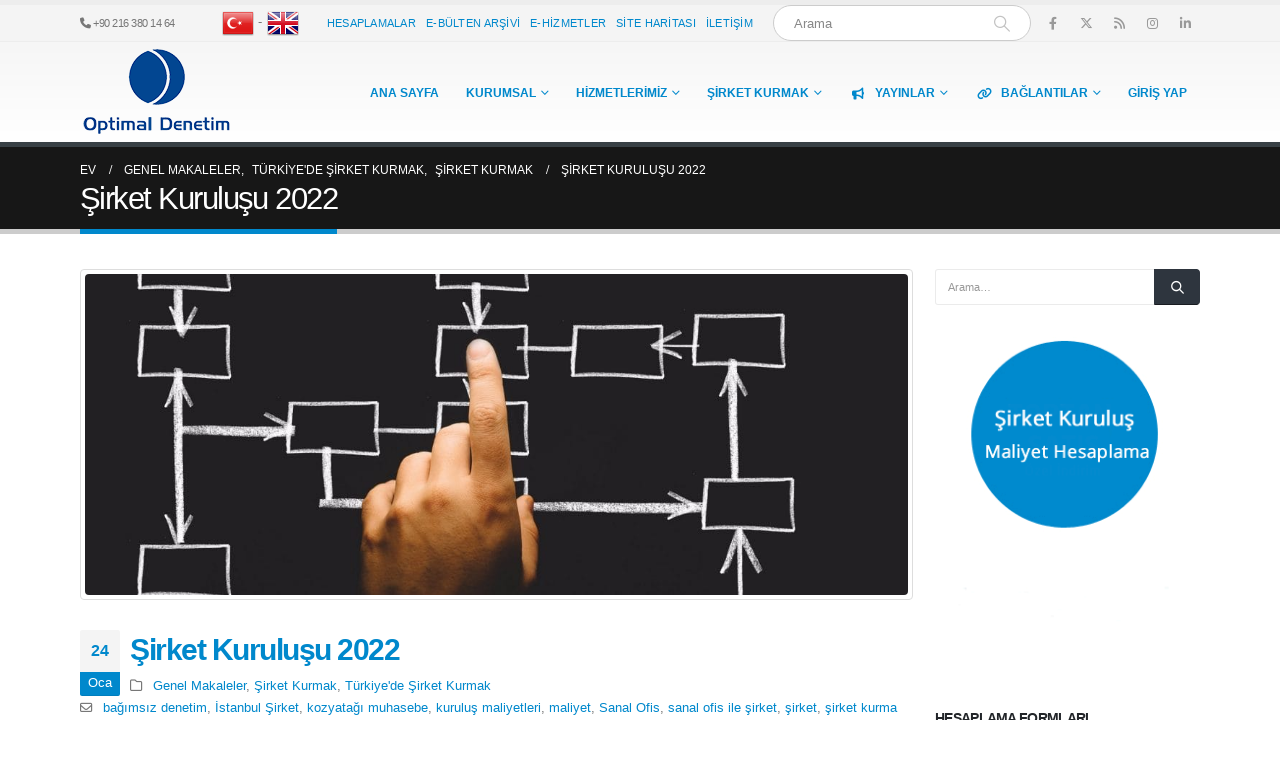

--- FILE ---
content_type: text/html; charset=UTF-8
request_url: https://www.optimaldenetim.com/sirket-kurulus-islemleri-2022/
body_size: 42683
content:
<!DOCTYPE html><html  dir="ltr" lang="tr" prefix="og: https://ogp.me/ns#"><head><script data-no-optimize="1">var litespeed_docref=sessionStorage.getItem("litespeed_docref");litespeed_docref&&(Object.defineProperty(document,"referrer",{get:function(){return litespeed_docref}}),sessionStorage.removeItem("litespeed_docref"));</script> <meta http-equiv="X-UA-Compatible" content="IE=edge" /><meta http-equiv="Content-Type" content="text/html; charset=UTF-8" /><meta name="viewport" content="width=device-width, initial-scale=1, minimum-scale=1" /><link rel="profile" href="https://gmpg.org/xfn/11" /><link rel="pingback" href="https://www.optimaldenetim.com/xmlrpc.php" /><title>Şirket Kuruluşu 2022 | Optimal Denetim | Bağımsız Denetim</title><meta name="description" content="2022 yılı güncel şirket kuruluş işlemlerini ve şirket kurmak hakkındaki yol haritasını basit bir anlatım dili ile makalemizde bulabilirsiniz." /><meta name="robots" content="max-image-preview:large" /><meta name="author" content="Optimal Denetim"/><meta name="keywords" content="bağımsız denetim,i̇stanbul şirket,kozyatağı muhasebe,kuruluş maliyetleri,maliyet,sanal ofis,sanal ofis ile şirket,şirket,şirket kurma maliyeti,şirket kurmak,şirket kurmak 2022,şirket kuruluş,şirket kuruluşu 2022,ymm,genel makaleler,türkiye\&#039;de şirket kurmak" /><link rel="canonical" href="https://www.optimaldenetim.com/sirket-kurulus-islemleri-2022/" /><meta name="generator" content="All in One SEO (AIOSEO) 4.9.3" /><meta property="og:locale" content="tr_TR" /><meta property="og:site_name" content="Optimal Bağımsız Denetim || Mali Müşavirlik Hizmetleri" /><meta property="og:type" content="article" /><meta property="og:title" content="Şirket Kuruluşu 2022 | Optimal Denetim | Bağımsız Denetim" /><meta property="og:description" content="2022 yılı güncel şirket kuruluş işlemlerini ve şirket kurmak hakkındaki yol haritasını basit bir anlatım dili ile makalemizde bulabilirsiniz." /><meta property="og:url" content="https://www.optimaldenetim.com/sirket-kurulus-islemleri-2022/" /><meta property="og:image" content="https://www.optimaldenetim.com/wp-content/uploads/2019/05/kontrol.jpg" /><meta property="og:image:secure_url" content="https://www.optimaldenetim.com/wp-content/uploads/2019/05/kontrol.jpg" /><meta property="og:image:width" content="670" /><meta property="og:image:height" content="377" /><meta property="article:published_time" content="2021-01-24T14:36:57+00:00" /><meta property="article:modified_time" content="2022-02-12T12:45:38+00:00" /><meta property="article:publisher" content="https://www.facebook.com/optimaldenetim/" /><meta name="twitter:card" content="summary" /><meta name="twitter:site" content="@OptimalDenetim" /><meta name="twitter:title" content="Şirket Kuruluşu 2022 | Optimal Denetim | Bağımsız Denetim" /><meta name="twitter:description" content="2022 yılı güncel şirket kuruluş işlemlerini ve şirket kurmak hakkındaki yol haritasını basit bir anlatım dili ile makalemizde bulabilirsiniz." /><meta name="twitter:image" content="https://www.optimaldenetim.com/wp-content/uploads/2019/05/kontrol.jpg" /> <script type="application/ld+json" class="aioseo-schema">{"@context":"https:\/\/schema.org","@graph":[{"@type":"Article","@id":"https:\/\/www.optimaldenetim.com\/sirket-kurulus-islemleri-2022\/#article","name":"\u015eirket Kurulu\u015fu 2022 | Optimal Denetim | Ba\u011f\u0131ms\u0131z Denetim","headline":"\u015eirket Kurulu\u015fu 2022","author":{"@id":"https:\/\/www.optimaldenetim.com\/author\/optimal\/#author"},"publisher":{"@id":"https:\/\/www.optimaldenetim.com\/#organization"},"image":{"@type":"ImageObject","url":"https:\/\/www.optimaldenetim.com\/wp-content\/uploads\/2019\/06\/defter-tasdik.jpeg","@id":"https:\/\/www.optimaldenetim.com\/sirket-kurulus-islemleri-2022\/#articleImage","width":606,"height":340},"datePublished":"2021-01-24T17:36:57+03:00","dateModified":"2022-02-12T15:45:38+03:00","inLanguage":"tr-TR","mainEntityOfPage":{"@id":"https:\/\/www.optimaldenetim.com\/sirket-kurulus-islemleri-2022\/#webpage"},"isPartOf":{"@id":"https:\/\/www.optimaldenetim.com\/sirket-kurulus-islemleri-2022\/#webpage"},"articleSection":"Genel Makaleler, \u015eirket Kurmak, T\u00fcrkiye'de \u015eirket Kurmak, ba\u011f\u0131ms\u0131z denetim, \u0130stanbul \u015eirket, kozyata\u011f\u0131 muhasebe, kurulu\u015f maliyetleri, maliyet, Sanal Ofis, sanal ofis ile \u015firket, \u015firket, \u015firket kurma maliyeti, \u015firket kurmak, \u015firket kurmak 2022, \u015firket kurulu\u015f, \u015firket kurulu\u015fu 2022, ymm"},{"@type":"BreadcrumbList","@id":"https:\/\/www.optimaldenetim.com\/sirket-kurulus-islemleri-2022\/#breadcrumblist","itemListElement":[{"@type":"ListItem","@id":"https:\/\/www.optimaldenetim.com#listItem","position":1,"name":"Ev","item":"https:\/\/www.optimaldenetim.com","nextItem":{"@type":"ListItem","@id":"https:\/\/www.optimaldenetim.com\/kategori\/genel\/#listItem","name":"Genel Makaleler"}},{"@type":"ListItem","@id":"https:\/\/www.optimaldenetim.com\/kategori\/genel\/#listItem","position":2,"name":"Genel Makaleler","item":"https:\/\/www.optimaldenetim.com\/kategori\/genel\/","nextItem":{"@type":"ListItem","@id":"https:\/\/www.optimaldenetim.com\/sirket-kurulus-islemleri-2022\/#listItem","name":"\u015eirket Kurulu\u015fu 2022"},"previousItem":{"@type":"ListItem","@id":"https:\/\/www.optimaldenetim.com#listItem","name":"Ev"}},{"@type":"ListItem","@id":"https:\/\/www.optimaldenetim.com\/sirket-kurulus-islemleri-2022\/#listItem","position":3,"name":"\u015eirket Kurulu\u015fu 2022","previousItem":{"@type":"ListItem","@id":"https:\/\/www.optimaldenetim.com\/kategori\/genel\/#listItem","name":"Genel Makaleler"}}]},{"@type":"Organization","@id":"https:\/\/www.optimaldenetim.com\/#organization","name":"Optimal Denetim","description":"Ba\u011f\u0131ms\u0131z Denetim, Mali M\u00fc\u015favir, Yeminli Mali M\u00fc\u015favir, \u015eirket Kurmak, Vergi Davas\u0131","url":"https:\/\/www.optimaldenetim.com\/","telephone":"+902163801464","logo":{"@type":"ImageObject","url":"https:\/\/www.optimaldenetim.com\/wp-content\/uploads\/2015\/11\/logo11.png","@id":"https:\/\/www.optimaldenetim.com\/sirket-kurulus-islemleri-2022\/#organizationLogo","width":153,"height":100},"image":{"@id":"https:\/\/www.optimaldenetim.com\/sirket-kurulus-islemleri-2022\/#organizationLogo"},"sameAs":["https:\/\/www.instagram.com\/optimalbagimsiz","https:\/\/tr.linkedin.com\/company\/optimal-bagimsiz-denetim"]},{"@type":"Person","@id":"https:\/\/www.optimaldenetim.com\/author\/optimal\/#author","url":"https:\/\/www.optimaldenetim.com\/author\/optimal\/","name":"Optimal Denetim","image":{"@type":"ImageObject","@id":"https:\/\/www.optimaldenetim.com\/sirket-kurulus-islemleri-2022\/#authorImage","url":"https:\/\/secure.gravatar.com\/avatar\/c8ba862b22abb9ca743ac2ba2c0f3de4c0ad15d1ef80a1263b492965c0318c09?s=96&d=identicon&r=g","width":96,"height":96,"caption":"Optimal Denetim"}},{"@type":"WebPage","@id":"https:\/\/www.optimaldenetim.com\/sirket-kurulus-islemleri-2022\/#webpage","url":"https:\/\/www.optimaldenetim.com\/sirket-kurulus-islemleri-2022\/","name":"\u015eirket Kurulu\u015fu 2022 | Optimal Denetim | Ba\u011f\u0131ms\u0131z Denetim","description":"2022 y\u0131l\u0131 g\u00fcncel \u015firket kurulu\u015f i\u015flemlerini ve \u015firket kurmak hakk\u0131ndaki yol haritas\u0131n\u0131 basit bir anlat\u0131m dili ile makalemizde bulabilirsiniz.","inLanguage":"tr-TR","isPartOf":{"@id":"https:\/\/www.optimaldenetim.com\/#website"},"breadcrumb":{"@id":"https:\/\/www.optimaldenetim.com\/sirket-kurulus-islemleri-2022\/#breadcrumblist"},"author":{"@id":"https:\/\/www.optimaldenetim.com\/author\/optimal\/#author"},"creator":{"@id":"https:\/\/www.optimaldenetim.com\/author\/optimal\/#author"},"datePublished":"2021-01-24T17:36:57+03:00","dateModified":"2022-02-12T15:45:38+03:00"},{"@type":"WebSite","@id":"https:\/\/www.optimaldenetim.com\/#website","url":"https:\/\/www.optimaldenetim.com\/","name":"Optimal Denetim | Ba\u011f\u0131ms\u0131z Denetim","description":"Ba\u011f\u0131ms\u0131z Denetim, Mali M\u00fc\u015favir, Yeminli Mali M\u00fc\u015favir, \u015eirket Kurmak, Vergi Davas\u0131","inLanguage":"tr-TR","publisher":{"@id":"https:\/\/www.optimaldenetim.com\/#organization"}}]}</script> <link rel='dns-prefetch' href='//www.googletagmanager.com' /><link rel="alternate" type="application/rss+xml" title="Optimal Denetim | Bağımsız Denetim &raquo; akışı" href="https://www.optimaldenetim.com/feed/" /><link rel="alternate" type="application/rss+xml" title="Optimal Denetim | Bağımsız Denetim &raquo; yorum akışı" href="https://www.optimaldenetim.com/comments/feed/" /><link rel="alternate" type="application/rss+xml" title="Optimal Denetim | Bağımsız Denetim &raquo; Şirket Kuruluşu 2022 yorum akışı" href="https://www.optimaldenetim.com/sirket-kurulus-islemleri-2022/feed/" /><link rel="alternate" title="oEmbed (JSON)" type="application/json+oembed" href="https://www.optimaldenetim.com/wp-json/oembed/1.0/embed?url=https%3A%2F%2Fwww.optimaldenetim.com%2Fsirket-kurulus-islemleri-2022%2F" /><link rel="alternate" title="oEmbed (XML)" type="text/xml+oembed" href="https://www.optimaldenetim.com/wp-json/oembed/1.0/embed?url=https%3A%2F%2Fwww.optimaldenetim.com%2Fsirket-kurulus-islemleri-2022%2F&#038;format=xml" /><link rel="shortcut icon" href="//www.optimaldenetim.com/wp-content/uploads/2015/11/favicon.png" type="image/x-icon" /><link rel="apple-touch-icon" href="" /><link rel="apple-touch-icon" sizes="120x120" href="" /><link rel="apple-touch-icon" sizes="76x76" href="" /><link rel="apple-touch-icon" sizes="152x152" href="" /><style id='wp-img-auto-sizes-contain-inline-css'>img:is([sizes=auto i],[sizes^="auto," i]){contain-intrinsic-size:3000px 1500px}
/*# sourceURL=wp-img-auto-sizes-contain-inline-css */</style><style id="litespeed-ccss">.ht-ctc-chat{--side:right}ul{box-sizing:border-box}.entry-content{counter-reset:footnotes}:root{--wp--preset--font-size--normal:16px;--wp--preset--font-size--huge:42px}:root{--wp--preset--aspect-ratio--square:1;--wp--preset--aspect-ratio--4-3:4/3;--wp--preset--aspect-ratio--3-4:3/4;--wp--preset--aspect-ratio--3-2:3/2;--wp--preset--aspect-ratio--2-3:2/3;--wp--preset--aspect-ratio--16-9:16/9;--wp--preset--aspect-ratio--9-16:9/16;--wp--preset--color--black:#000000;--wp--preset--color--cyan-bluish-gray:#abb8c3;--wp--preset--color--white:#ffffff;--wp--preset--color--pale-pink:#f78da7;--wp--preset--color--vivid-red:#cf2e2e;--wp--preset--color--luminous-vivid-orange:#ff6900;--wp--preset--color--luminous-vivid-amber:#fcb900;--wp--preset--color--light-green-cyan:#7bdcb5;--wp--preset--color--vivid-green-cyan:#00d084;--wp--preset--color--pale-cyan-blue:#8ed1fc;--wp--preset--color--vivid-cyan-blue:#0693e3;--wp--preset--color--vivid-purple:#9b51e0;--wp--preset--color--primary:var(--porto-primary-color);--wp--preset--color--secondary:var(--porto-secondary-color);--wp--preset--color--tertiary:var(--porto-tertiary-color);--wp--preset--color--quaternary:var(--porto-quaternary-color);--wp--preset--color--dark:var(--porto-dark-color);--wp--preset--color--light:var(--porto-light-color);--wp--preset--color--primary-hover:var(--porto-primary-light-5);--wp--preset--gradient--vivid-cyan-blue-to-vivid-purple:linear-gradient(135deg,rgba(6,147,227,1) 0%,rgb(155,81,224) 100%);--wp--preset--gradient--light-green-cyan-to-vivid-green-cyan:linear-gradient(135deg,rgb(122,220,180) 0%,rgb(0,208,130) 100%);--wp--preset--gradient--luminous-vivid-amber-to-luminous-vivid-orange:linear-gradient(135deg,rgba(252,185,0,1) 0%,rgba(255,105,0,1) 100%);--wp--preset--gradient--luminous-vivid-orange-to-vivid-red:linear-gradient(135deg,rgba(255,105,0,1) 0%,rgb(207,46,46) 100%);--wp--preset--gradient--very-light-gray-to-cyan-bluish-gray:linear-gradient(135deg,rgb(238,238,238) 0%,rgb(169,184,195) 100%);--wp--preset--gradient--cool-to-warm-spectrum:linear-gradient(135deg,rgb(74,234,220) 0%,rgb(151,120,209) 20%,rgb(207,42,186) 40%,rgb(238,44,130) 60%,rgb(251,105,98) 80%,rgb(254,248,76) 100%);--wp--preset--gradient--blush-light-purple:linear-gradient(135deg,rgb(255,206,236) 0%,rgb(152,150,240) 100%);--wp--preset--gradient--blush-bordeaux:linear-gradient(135deg,rgb(254,205,165) 0%,rgb(254,45,45) 50%,rgb(107,0,62) 100%);--wp--preset--gradient--luminous-dusk:linear-gradient(135deg,rgb(255,203,112) 0%,rgb(199,81,192) 50%,rgb(65,88,208) 100%);--wp--preset--gradient--pale-ocean:linear-gradient(135deg,rgb(255,245,203) 0%,rgb(182,227,212) 50%,rgb(51,167,181) 100%);--wp--preset--gradient--electric-grass:linear-gradient(135deg,rgb(202,248,128) 0%,rgb(113,206,126) 100%);--wp--preset--gradient--midnight:linear-gradient(135deg,rgb(2,3,129) 0%,rgb(40,116,252) 100%);--wp--preset--font-size--small:13px;--wp--preset--font-size--medium:20px;--wp--preset--font-size--large:36px;--wp--preset--font-size--x-large:42px;--wp--preset--spacing--20:0.44rem;--wp--preset--spacing--30:0.67rem;--wp--preset--spacing--40:1rem;--wp--preset--spacing--50:1.5rem;--wp--preset--spacing--60:2.25rem;--wp--preset--spacing--70:3.38rem;--wp--preset--spacing--80:5.06rem;--wp--preset--shadow--natural:6px 6px 9px rgba(0, 0, 0, 0.2);--wp--preset--shadow--deep:12px 12px 50px rgba(0, 0, 0, 0.4);--wp--preset--shadow--sharp:6px 6px 0px rgba(0, 0, 0, 0.2);--wp--preset--shadow--outlined:6px 6px 0px -3px rgba(255, 255, 255, 1), 6px 6px rgba(0, 0, 0, 1);--wp--preset--shadow--crisp:6px 6px 0px rgba(0, 0, 0, 1)}.container{--porto-container-width:1140px}:root{--porto-grid-gutter-width:20px;--porto-color-dark:#1d2127;--porto-primary-color:#0088cc;--porto-primary-color-inverse:#ffffff;--porto-secondary-color:#e36159;--porto-secondary-color-inverse:#ffffff;--porto-tertiary-color:#2baab1;--porto-tertiary-color-inverse:#ffffff;--porto-quaternary-color:#383f48;--porto-quaternary-color-inverse:#ffffff;--porto-dark-color:#2e353e;--porto-dark-color-inverse:#ffffff;--porto-light-color:#ffffff;--porto-light-color-inverse:#777777;--porto-body-ff:"Open Sans";--porto-body-fw:400;--porto-body-fs:14px;--porto-body-lh:22px;--porto-body-color:#777777;--porto-body-color-light-5:#848484;--porto-alt-ff:"Shadows Into Light";--porto-alt-fw:400;--porto-menu-text-transform:uppercase;--porto-column-spacing:10px;--porto-res-spacing:10px;--porto-fluid-spacing:20px;--porto-container-spacing:10px;--porto-primary-dark-5:#0077b3;--porto-primary-dark-10:#006699;--porto-primary-dark-15:#005580;--porto-primary-dark-20:#004466;--porto-primary-light-5:#0099e6;--porto-primary-light-7:#00a0f0;--porto-primary-light-10:#00aaff;--porto-primary-inverse-dark-10:#e6e6e6;--porto-secondary-dark-5:#e04d44;--porto-secondary-dark-10:#dc382e;--porto-secondary-dark-15:#cd2d23;--porto-secondary-dark-20:#b8281f;--porto-secondary-light-5:#e7766f;--porto-secondary-light-7:#e97f78;--porto-secondary-light-10:#eb8b85;--porto-secondary-inverse-dark-10:#e6e6e6;--porto-tertiary-dark-5:#27979d;--porto-tertiary-dark-10:#228388;--porto-tertiary-dark-15:#1d6f74;--porto-tertiary-dark-20:#185c5f;--porto-tertiary-light-5:#30bec6;--porto-tertiary-light-7:#33c6ce;--porto-tertiary-light-10:#3fc9d1;--porto-tertiary-inverse-dark-10:#e6e6e6;--porto-quaternary-dark-5:#2d333a;--porto-quaternary-dark-10:#22262c;--porto-quaternary-dark-15:#171a1d;--porto-quaternary-dark-20:#0c0d0f;--porto-quaternary-light-5:#444c57;--porto-quaternary-light-7:#48515d;--porto-quaternary-light-10:#4f5965;--porto-quaternary-inverse-dark-10:#e6e6e6;--porto-dark-dark-5:#242930;--porto-dark-dark-10:#191c21;--porto-dark-dark-15:#0e1013;--porto-dark-dark-20:#030304;--porto-dark-light-5:#39424d;--porto-dark-light-7:#3e4753;--porto-dark-light-10:#444f5c;--porto-dark-inverse-dark-10:#e6e6e6;--porto-light-dark-5:#f3f3f3;--porto-light-dark-10:#e6e6e6;--porto-light-dark-15:#d9d9d9;--porto-light-dark-20:#cccccc;--porto-light-light-5:#ffffff;--porto-light-light-7:#ffffff;--porto-light-light-10:#ffffff;--porto-light-inverse-dark-10:#5e5e5e;--porto-bgc:#fff;--porto-body-bg:#fff;--porto-color-price:#444;--porto-widget-bgc:#fbfbfb;--porto-title-bgc:#f5f5f5;--porto-widget-bc:#ddd;--porto-input-bc:rgba(0,0,0,0.08);--porto-slide-bgc:#e7e7e7;--porto-heading-color:#222529;--porto-heading-light-8:#353a40;--porto-normal-bg:#fff;--porto-gray-bg:#dfdfdf;--porto-gray-1:#f4f4f4;--porto-gray-2:#e7e7e7;--porto-gray-3:#f4f4f4;--porto-gray-4:#ccc;--porto-gray-5:#e7e7e7;--porto-gray-6:#999;--porto-gray-7:#f4f4f4;--porto-gray-8:#f1f1f1;--porto-light-1:#fff;--porto-light-2:#fff;--porto-normal-bc:rgba(0,0,0,.06);--porto-label-bg1:rgba(255,255,255,.9)}h1{--porto-h1-ff:"Open Sans";--porto-h1-fw:400;--porto-h1-fs:36px;--porto-h1-lh:44px;--porto-h1-color:#1d2127}h2{--porto-h2-ff:"Open Sans";--porto-h2-fw:300;--porto-h2-fs:30px;--porto-h2-lh:40px;--porto-h2-color:#1d2127}h3{--porto-h3-ff:"Open Sans";--porto-h3-fw:400;--porto-h3-fs:25px;--porto-h3-lh:32px;--porto-h3-color:#1d2127}h5{--porto-h5-ff:"Open Sans";--porto-h5-fw:600;--porto-h5-fs:14px;--porto-h5-lh:18px;--porto-h5-color:#1d2127}#header .searchform{--porto-searchform-border-color:#cccccc;--porto-searchform-text-color:#555555}#header{--porto-header-link-color-regular:#999999;--porto-header-link-color-hover:#999999}li.menu-item,.sub-menu{--porto-mainmenu-popup-text-color-regular:#777777;--porto-mainmenu-popup-text-color-hover:#777777}li.menu-item{--porto-mainmenu-popup-text-hbg-color:#f4f4f4}@media (max-width:575px){:root{--porto-mobile-fs-scale:0.9286;--porto-body-fs:13px;--porto-body-lh:20px}h1{--porto-h1-fs:33.4286px;--porto-h1-lh:40px}h2{--porto-h2-fs:27.8571px;--porto-h2-lh:36.3636px}h3{--porto-h3-fs:23.2143px;--porto-h3-lh:29.0909px}h5{--porto-h5-fs:13px;--porto-h5-lh:16.3636px}}#header .logo{--porto-logo-mw:170px;--porto-sticky-logo-mw:100px}@media (min-width:992px) and (max-width:1159px){.container{--porto-container-width:960px}}@media (min-width:1160px){#header .logo{--porto-logo-mw:250px}}@media (max-width:991px){:root{--porto-res-spacing:20px}#header .logo{--porto-logo-mw:110px}}@media (max-width:767px){#header .logo{--porto-logo-mw:110px}}.col-lg-3,.col-lg-9,.col-lg-12{width:100%;flex:0 0 auto}:root{--bs-blue:#0d6efd;--bs-indigo:#6610f2;--bs-purple:#6f42c1;--bs-pink:#d63384;--bs-red:#dc3545;--bs-orange:#fd7e14;--bs-yellow:#ffc107;--bs-green:#198754;--bs-teal:#20c997;--bs-cyan:#0dcaf0;--bs-white:#fff;--bs-gray:#6c757d;--bs-gray-dark:#343a40;--bs-primary:#0088cc;--bs-secondary:#e36159;--bs-success:#47a447;--bs-info:#5bc0de;--bs-warning:#ed9c28;--bs-danger:#d2322d;--bs-light:#f8f9fa;--bs-dark:#1d2127;--bs-font-sans-serif:system-ui, -apple-system, "Segoe UI", Roboto, "Helvetica Neue", Arial, "Noto Sans", "Liberation Sans", sans-serif, "Apple Color Emoji", "Segoe UI Emoji", "Segoe UI Symbol", "Noto Color Emoji";--bs-font-monospace:SFMono-Regular, Menlo, Monaco, Consolas, "Liberation Mono", "Courier New", monospace;--bs-gradient:linear-gradient(180deg, rgba(255, 255, 255, 0.15), rgba(255, 255, 255, 0))}*,*::before,*::after{box-sizing:border-box}@media (prefers-reduced-motion:no-preference){:root{scroll-behavior:smooth}}body{margin:0;font-family:Open Sans,sans-serif;font-size:.875rem;font-weight:400;line-height:1.5714;color:#777;background-color:#fff;-webkit-text-size-adjust:100%}h1,h2,h3,h5{margin-top:0;margin-bottom:.5rem;font-weight:500;line-height:1.2}h1{font-size:calc(1.34375rem + 1.125vw)}@media (min-width:1200px){h1{font-size:2.1875rem}}h2{font-size:calc(1.3rem + 0.6vw)}@media (min-width:1200px){h2{font-size:1.75rem}}h3{font-size:calc(1.278125rem + 0.3375vw)}@media (min-width:1200px){h3{font-size:1.53125rem}}h5{font-size:1.09375rem}p{margin-top:0;margin-bottom:1rem}ul{padding-left:2rem}ul{margin-top:0;margin-bottom:1rem}ul ul{margin-bottom:0}strong{font-weight:bolder}a{color:#08c;text-decoration:none}img,svg{vertical-align:middle}label{display:inline-block}button{border-radius:0}input,button,textarea{margin:0;font-family:inherit;font-size:inherit;line-height:inherit}button{text-transform:none}button,[type="submit"]{-webkit-appearance:button}::-moz-focus-inner{padding:0;border-style:none}textarea{resize:vertical}::-webkit-datetime-edit-fields-wrapper,::-webkit-datetime-edit-text,::-webkit-datetime-edit-minute,::-webkit-datetime-edit-hour-field,::-webkit-datetime-edit-day-field,::-webkit-datetime-edit-month-field,::-webkit-datetime-edit-year-field{padding:0}::-webkit-inner-spin-button{height:auto}::-webkit-search-decoration{-webkit-appearance:none}::-webkit-color-swatch-wrapper{padding:0}::file-selector-button{font:inherit}::-webkit-file-upload-button{font:inherit;-webkit-appearance:button}.img-thumbnail{padding:.25rem;background-color:#fff;border:1px solid #ddd;border-radius:.25rem;max-width:100%;height:auto}.container{width:100%;padding-right:var(--bs-gutter-x,10px);padding-left:var(--bs-gutter-x,10px);margin-right:auto;margin-left:auto}@media (min-width:576px){.container{max-width:540px;--porto-flick-carousel-width:540px}}@media (min-width:768px){.container{max-width:720px;--porto-flick-carousel-width:720px}}@media (min-width:992px){.container{max-width:960px;--porto-flick-carousel-width:960px}}@media (min-width:1160px){.container{max-width:1140px;--porto-flick-carousel-width:1140px}}@media (min-width:1400px){.container{max-width:1140px;--porto-flick-carousel-width:1140px}}.row{--bs-gutter-x:20px;--bs-gutter-y:0;display:flex;flex-wrap:wrap;margin-top:calc(var(--bs-gutter-y)*-1);margin-right:calc(var(--bs-gutter-x)/-2);margin-left:calc(var(--bs-gutter-x)/-2)}.row>*{flex-shrink:0;max-width:100%;padding-right:calc(var(--bs-gutter-x)/2);padding-left:calc(var(--bs-gutter-x)/2);margin-top:var(--bs-gutter-y)}.col-3{width:25%}@media (min-width:992px){.col-lg-3{width:25%}.col-lg-9{width:75%}.col-lg-12{width:100%}}.form-control{display:block;width:100%;padding:.375rem .75rem;font-size:.875rem;font-weight:400;line-height:1.5714;color:#777;background-color:#fff;background-clip:padding-box;border:1px solid #ccc;appearance:none;border-radius:.25rem}.form-control::-webkit-date-and-time-value{height:1.5714em}.form-control::-webkit-file-upload-button{padding:.375rem .75rem;margin:-.375rem -.75rem;margin-inline-end:.75rem;color:#777;background-color:#e9ecef;border-color:inherit;border-style:solid;border-width:0;border-inline-end-width:1px;border-radius:0}.input-group{position:relative;display:flex;flex-wrap:wrap;align-items:stretch;width:100%}.input-group>.form-control{position:relative;flex:1 1 auto;width:1%;min-width:0}.input-group .btn{position:relative;z-index:2}.input-group:not(.has-validation)>:not(:last-child):not(.dropdown-toggle):not(.dropdown-menu){border-top-right-radius:0;border-bottom-right-radius:0}.input-group>:not(:first-child):not(.dropdown-menu):not(.valid-tooltip):not(.valid-feedback):not(.invalid-tooltip):not(.invalid-feedback){margin-left:-1px;border-top-left-radius:0;border-bottom-left-radius:0}.btn{display:inline-block;font-weight:400;color:#777;text-align:center;vertical-align:middle;background-color:#fff0;border:1px solid #fff0;border-radius:.25rem}.breadcrumb{display:flex;flex-wrap:wrap;padding:0 0;margin-bottom:1rem;list-style:none}.d-inline-block{display:inline-block!important}.p-2{padding:0.5rem!important}.container{padding-left:10px;padding-right:10px}.fa{font-family:var(--fa-style-family,"Font Awesome 6 Free");font-weight:var(--fa-style,900)}.fa,.far,.fas{-moz-osx-font-smoothing:grayscale;-webkit-font-smoothing:antialiased;display:var(--fa-display,inline-block);font-style:normal;font-variant:normal;line-height:1;text-rendering:auto}.far,.fas{font-family:"Font Awesome 6 Free"}.fa-comments:before{content:""}.fa-bars:before{content:""}.fa-folder:before{content:""}.fa-bullhorn:before{content:""}.fa-phone:before{content:""}.fa-envelope:before{content:""}.fa-link:before{content:""}:host,:root{--fa-style-family-brands:"Font Awesome 6 Brands";--fa-font-brands:normal 400 1em/1 "Font Awesome 6 Brands"}:host,:root{--fa-style-family-classic:"Font Awesome 6 Free";--fa-font-regular:normal 400 1em/1 "Font Awesome 6 Free"}.far{font-weight:400}:host,:root{--fa-style-family-classic:"Font Awesome 6 Free";--fa-font-solid:normal 900 1em/1 "Font Awesome 6 Free"}.fas{font-weight:900}.owl-carousel{display:none;width:100%;position:relative;z-index:1}button::-moz-focus-inner{padding:0;border:0}[class*=" porto-icon-"]:before,[class^=porto-icon-]:before{font-family:"porto";font-style:normal;font-weight:400;speak:none;display:inline-block;text-decoration:inherit;width:1em;margin-right:.1em;text-align:center;font-variant:normal;text-transform:none;line-height:1em;margin-left:.1em;-webkit-font-smoothing:antialiased;-moz-osx-font-smoothing:grayscale}.porto-icon-magnifier:before{content:""}.porto-icon-search-3:before{content:""}@media (prefers-reduced-motion:no-preference){:root{scroll-behavior:auto}}html{direction:ltr;overflow-x:hidden;box-shadow:none!important;font-size:calc(16px*var(--porto-mobile-fs-scale, 1))}body{font:var(--porto-body-fst,normal) var(--porto-body-fw,400) var(--porto-body-fs,14px)/var(--porto-body-lh,24px) var(--porto-body-ff),sans-serif;letter-spacing:var(--porto-body-ls,0);color:var(--porto-body-color)}.row:after,.row:before{content:none}input{max-width:100%}h1{font:var(--porto-h1-fst,normal) var(--porto-h1-fw,700) var(--porto-h1-fs,2.6em)/var(--porto-h1-lh,44px) var(--porto-h1-ff,var(--porto-body-ff)),sans-serif;color:var(--porto-h1-color,var(--porto-heading-color));letter-spacing:var(--porto-h1-ls,-.05em);margin-bottom:32px}h2{font:var(--porto-h2-fst,normal) var(--porto-h2-fw,700) var(--porto-h2-fs,2.2em)/var(--porto-h2-lh,40px) var(--porto-h2-ff,var(--porto-body-ff)),sans-serif;color:var(--porto-h2-color,var(--porto-heading-color));letter-spacing:var(--porto-h2-ls,-.05em);margin-bottom:32px}h3{font:var(--porto-h3-fst,normal) var(--porto-h3-fw,700) var(--porto-h3-fs,1.8em)/var(--porto-h3-lh,32px) var(--porto-h3-ff,var(--porto-body-ff)),sans-serif;color:var(--porto-h3-color,var(--porto-heading-color));letter-spacing:var(--porto-h3-ls,-.05em);margin-bottom:20px}h5{font:var(--porto-h5-fst,normal) var(--porto-h5-fw,600) var(--porto-h5-fs,1em)/var(--porto-h5-lh,18px) var(--porto-h5-ff,var(--porto-body-ff)),sans-serif;color:var(--porto-h5-color,var(--porto-heading-color));letter-spacing:var(--porto-h5-ls,-.05em);margin:0 0 14px 0}@media (max-width:575px){h2{line-height:40px}}.page-title{margin-top:0}p{margin:0 0 1.25rem}strong{font-weight:700}textarea{resize:vertical}input::-webkit-inner-spin-button,input::-webkit-outer-spin-button{-webkit-appearance:none}input[type=text],textarea{-webkit-appearance:none}.form-control,input[type=text],textarea{border:1px solid;outline:none;box-shadow:none;text-align:left;line-height:1.42857;padding:8px 12px;font-size:.85rem;vertical-align:middle;height:auto}[type=submit]{border:1px solid var(--porto-primary-color);color:#fff;padding:8px 10px;line-height:1.42857}#searchform .input-group{margin-bottom:1em}#searchform #s{font-size:.8em}img{max-width:100%;height:auto;-webkit-user-drag:none;-moz-user-drag:none}.img-thumbnail{position:relative}.btn{margin:0}.btn{padding:.533rem .933rem;font-size:.8rem;line-height:1.42857}button{border:1px solid #ccc}[type=submit]{background-color:var(--porto-primary-color);border-color:var(--porto-primary-color);color:var(--porto-primary-color-inverse)}.btn-dark{background-color:var(--porto-dark-color,#212529);border-color:var(--porto-dark-color,#212529) var(--porto-dark-color,#212529) var(--porto-dark-dark-10,#0a0c0d);color:var(--porto-dark-color-inverse,#FFF)}.btn i{display:inline-block;line-height:1}li{line-height:var(--porto-body-lh)}.row>.porto-carousel{padding-left:0;padding-right:0}.owl-carousel{margin-bottom:20px}.owl-carousel .img-thumbnail{max-width:100%}.owl-carousel .img-thumbnail img{width:100%}body a{outline:none!important}.block-inline{display:inline-block}@media (max-width:575px){.block-inline{display:inline}}.share-links{vertical-align:middle}.share-links a{font-size:.8rem;color:#fff;text-indent:-9999em;text-align:center;width:2.2857em;height:2.2857em;display:inline-block;margin:.2857em .5714em .2857em 0;position:relative;vertical-align:middle;-webkit-transform:translate3d(0,0,0);transform:translate3d(0,0,0)}.share-links a:before{font-family:var(--fa-style-family-brands,"Font Awesome 6 Brands");text-indent:0;position:absolute;left:0;right:0;top:0;bottom:0;line-height:23px;height:22px;margin:auto;z-index:2}.share-links .share-twitter{background:#1aa9e1}.share-links .share-twitter:before{content:""}.share-links .share-facebook{background:#3b5a9a}.share-links .share-facebook:before{content:""}.share-links .share-linkedin{background:#0073b2}.share-links .share-linkedin:before{content:""}.share-links .share-rss{background:#ff8201}.share-links .share-rss:before{content:""}.share-links .share-instagram{background:#7c4a3a}.share-links .share-instagram:before{content:""}.share-links .share-whatsapp{background:#3c8a38}.share-links .share-whatsapp:before{content:""}.menu-item[class*=col-]{flex:none;width:auto;max-width:none;min-height:0;padding-left:0;padding-right:0}.accordion-menu .arrow,.page-top ul.breadcrumb>li .delimiter,.share-links .share-rss:before{font-family:var(--fa-style-family-classic,"Font Awesome 6 Free");font-weight:900;-webkit-font-smoothing:antialiased;-moz-osx-font-smoothing:grayscale}.widget{margin-bottom:1.875rem;margin-top:1.875rem}.widget:first-child{margin-top:0}.widget .widget-title{color:var(--porto-heading-color)}.widget .widget-title{margin-bottom:15px;font-size:1em;margin-top:0}.widget .widget-title{line-height:1.4;font-weight:700;text-transform:uppercase}.widget>div>ul{font-size:.9286em;border-bottom:1px solid var(--porto-input-bc);margin-top:-8px;margin-bottom:0}.widget>div>ul>li:first-child{border-top-width:0}.widget>div>ul li{position:relative;margin:0;padding:5px 0;border-top:1px solid var(--porto-input-bc)}.widget ul{list-style:none;padding:0}.widget .post-date{display:inline;font-size:.9em}.widget .post-date{display:block}.widget_nav_menu>div>ul li{padding:6px 0 6px 15px}.widget_nav_menu>div>ul li:before{content:"";font-family:var(--fa-style-family-classic,"Font Awesome 6 Free");font-weight:900;margin-left:-11px;margin-right:6px;font-size:.45rem;vertical-align:middle}.widget_nav_menu li>a{color:inherit}.single-post article{border-bottom:0;margin-bottom:0}.single-post .entry-title{font-weight:700;color:var(--porto-primary-color)}.entry-title{margin-top:0}article.post .post-date{float:left;margin-right:10px;text-align:center;width:40px}article.post .post-date .month{display:block;box-shadow:0-1px 0 0 rgb(0 0 0/.07) inset;background:var(--porto-primary-color);color:#fff}article.post .post-date .month{font-size:.9em;padding:0 0 2px}article.post .post-date .day{display:block;font-size:16px;font-weight:500;font-weight:700;padding:10px 0;background:var(--porto-gray-1);color:var(--porto-primary-color)}article.post .post-meta{font-size:.9em;margin-bottom:8px}body.single-post article.post .post-meta{margin-bottom:20px}article.post .post-meta>span{display:inline-block;padding-right:8px}article.post .post-meta i{margin-right:6px!important;font-size:1em!important;height:1em;line-height:1;width:1em;text-align:center}article.post-large .entry-title{margin-bottom:5px}@media (max-width:575px){article.post-large{margin-left:0}article.post-large .post-date{margin-left:0}}.post-image{position:relative}#cancel-comment-reply-link{margin-left:10px}.comment-form label{font-weight:700;color:var(--porto-heading-color)}.comment-form label:first-child{display:block}.comment-form textarea{width:100%}.post-carousel .post-slide:after{content:" ";display:table;clear:both}.post-carousel h5{margin-bottom:7px}.post-item-small{padding-top:15px;padding-bottom:15px;line-height:20px;border-top:1px dotted var(--porto-gray-2)}.post-item-small:after{content:" ";display:table;clear:both}.post-item-small:first-child{padding-top:0;border-top-width:0}.post-item-small .post-image{margin:0 10px 0 0;float:left}.post-item-small .post-image img{width:50px;height:auto}.post-item-small .post-date{font-size:.8em}.post-item-small h5{margin-bottom:0}.widget .row .post-item-small{margin:0 var(--porto-column-spacing)}.entry-content{margin:20px 0 30px}.entry-content:after{display:table;clear:both;content:""}.post-date>time{display:none}@media (max-width:991px){.container{padding-left:var(--porto-fluid-spacing);padding-right:var(--porto-fluid-spacing)}}.mega-menu{margin:0;padding:0;list-style:none}.mega-menu li.menu-item{display:block;position:relative;margin:0}.mega-menu li.menu-item>a{display:block;text-align:left;position:relative;margin-top:0;margin-bottom:0}.mega-menu li.menu-item>a>[class*=" fa-"]{width:18px;text-align:center}.mega-menu li.menu-item>a>i{margin-right:.5rem;vertical-align:middle;line-height:1}.mega-menu ul.sub-menu{padding-left:0;list-style:none}.mega-menu{display:flex;flex-wrap:wrap}.mega-menu>li.menu-item>a{display:inline-block;font-size:.8571em;font-weight:700;line-height:20px;padding:9px 12px 8px;text-transform:var(--porto-menu-text-transform)}.mega-menu>li.menu-item>a>i{width:auto}.mega-menu .popup{position:absolute;text-align:left;top:100%;margin:0;z-index:111;min-width:100%;line-height:20px;will-change:transform,top;font-size:.9em}.mega-menu .wide .popup{border-top:3px solid var(--porto-primary-color);box-shadow:0 10px 25px rgb(0 0 0/.15);display:none;right:auto;left:0;color:var(--porto-body-color)}.mega-menu .wide .popup>.inner{padding:10px;background:var(--porto-normal-bg)}.porto-narrow-sub-menu .menu-item,.porto-wide-sub-menu .menu-item{line-height:inherit}.porto-wide-sub-menu{max-width:100%;display:flex;flex-wrap:wrap}@media (max-width:991px){.porto-wide-sub-menu{display:block}}.porto-wide-sub-menu>li>a{font-weight:600;padding-bottom:5px;color:var(--porto-heading-color);text-transform:var(--porto-menu-text-transform);transform:translate3d(0,0,0)}.porto-narrow-sub-menu{min-width:200px;padding:5px 0;box-shadow:0 5px 8px rgb(0 0 0/.15);border-top:0 solid var(--porto-primary-color);background:var(--porto-primary-color);z-index:10}.porto-narrow-sub-menu li.menu-item>a{color:#fff;padding:8px var(--porto-submenu-item-lrp,18px);border-bottom:var(--porto-submenu-item-bbw,1px) solid rgb(255 255 255/.2);white-space:nowrap}.porto-narrow-sub-menu li.menu-item:last-child>a{border-bottom-width:0}.mega-menu .popup{top:-3000px}.mega-menu .popup li.menu-item>a{-webkit-transform:translate3d(0,-5px,0);transform:translate3d(0,-5px,0)}.mega-menu>li.menu-item .popup{-webkit-transform:translate3d(0,-5px,0);transform:translate3d(0,-5px,0)}.mega-menu.show-arrow>li.has-sub>a:after{display:inline-block;content:"";font-family:"porto";font-weight:400;font-size:1em;margin:0 0 0 5px;line-height:1}.accordion-menu{margin:0;padding:0;list-style:none;font-size:.9em}.accordion-menu ul.sub-menu>li,.accordion-menu>li{position:relative}.accordion-menu li.menu-item{margin:0}.accordion-menu li.menu-item>a{position:relative;display:block;outline:medium none;text-decoration:none;text-align:left;margin:1px 0 0;padding:5px 6px;line-height:25px;font-weight:700;font-family:inherit;font-size:inherit}.accordion-menu li.menu-item>a>i{width:18px;text-align:center}.accordion-menu li.menu-item>a>i{margin-right:5px}.accordion-menu li.menu-item.has-sub>a{padding-right:33px}.accordion-menu ul.sub-menu{display:none;list-style:none;margin:0;padding:0 0 0 10px}.accordion-menu .arrow{position:absolute;right:5px;display:block;width:30px;text-align:center;vertical-align:top;z-index:10}.accordion-menu .arrow:before{content:""}#header .searchform-popup .search-toggle,#header .top-links>li.menu-item>a{color:var(--porto-header-link-color-regular,#999)}#header .header-main .container,#header .header-top .container{position:relative;display:table}#header .header-main .container>div,#header .header-top .container>div{display:table-cell;position:relative;vertical-align:middle}#header .header-left{text-align:left}#header .header-right{text-align:right}#header .header-main{position:relative}#header .header-main .container{min-height:68px}@media (max-width:575px){#header .header-main .container{min-height:43px}}#header .header-main .header-left{padding:27px 0}@media (max-width:991px){#header .header-main .header-left{padding:20px 0}}#header .header-main .header-right{padding:20px 0}#header .header-main #main-menu{display:inline-block;vertical-align:middle}#header .header-top{position:relative;z-index:1001;font-size:.7857em}@media (max-width:991px){#header .header-top .gap{display:none}}#header .gap{font-weight:300;margin:0 10px;font-size:.95em;opacity:.8}#header .logo{margin:0;padding:0;min-width:80px;line-height:0;max-width:var(--porto-logo-mw)}#header .logo a{display:inline-block;max-width:100%}#header .logo img{display:none;color:#fff0;max-width:100%;transform-origin:left center}#header .logo .standard-logo{display:inline-block}@media not all,only screen and (min-resolution:1.5dppx),only screen and (min-resolution:144dpi){#header .logo .standard-logo{display:none}#header .logo .retina-logo{display:inline-block}}#header .welcome-msg{display:inline-block;vertical-align:middle}#header .top-links{font-size:.7857em;display:inline-block;vertical-align:middle;margin-top:3px;margin-bottom:3px}#header .top-links>li.menu-item{margin-right:0}#header .top-links>li.menu-item>a{font-size:1em;font-weight:var(--porto-header-top-link-fw,400);padding:0 5px;line-height:26px}#header .top-links{white-space:nowrap}#header .top-links>li.menu-item{display:inline-block;float:left}#header .top-links>li.menu-item:after{content:"|";font-weight:300;position:relative;top:-1px;font-size:.95em;opacity:.8;margin:0 5px}#header .top-links>li.menu-item:last-child>a{padding-right:0}#header .top-links>li.menu-item:last-child:after{content:none}#header .header-top .mega-menu{margin-top:0;margin-bottom:0;font-size:1em}#header .header-top .welcome-msg{line-height:30px;letter-spacing:.025em}.header-top .mega-menu>li.menu-item>a{padding-top:3px;padding-bottom:3px;letter-spacing:.025em;line-height:24px;border-radius:0!important}#header .searchform{display:inline-block;border:1px solid var(--porto-searchform-border-color,#ccc);line-height:38px;font-size:.8125rem;padding:0;vertical-align:middle}@media (max-width:991px){#header .searchform{border-width:5px;display:none;position:absolute;right:-25px;top:100%;margin-top:8px;z-index:1003;box-shadow:0 5px 8px rgb(0 0 0/.15)}}@media (max-width:375px){#header .searchform{right:-80px}}#header .searchform .searchform-fields{display:flex}#header .searchform .button-wrap,#header .searchform .text{display:block;text-align:left}#header .searchform .button-wrap{margin:0}#header .searchform button,#header .searchform input{background:none;border-radius:0;border:none;outline:none;box-shadow:none;margin-bottom:0;display:block;color:var(--porto-searchform-text-color,var(--porto-body-color))}#header .searchform input:-ms-input-placeholder{opacity:.7}#header .searchform input::-ms-input-placeholder{opacity:.7}#header .searchform button,#header .searchform input{height:40px}#header .searchform input{padding:0 15px 0 15px;width:398px;font-size:inherit}@media (max-width:767px){#header .searchform input{width:280px}}@media (max-width:575px){#header .searchform input{width:234px}}@media (max-width:374px){#header .searchform input{width:200px}}@media (max-width:320px){#header .searchform input{width:190px}}#header .searchform input{border-right:1px solid var(--porto-searchform-border-color,#ccc)}#header .searchform-popup{display:inline-block;position:relative}#header .searchform-popup .search-toggle{display:none;text-align:center;position:relative;font-size:26px;vertical-align:middle}#header .searchform-popup .search-toggle:after{content:"";position:absolute;z-index:1003;display:none;left:50%;top:100%;margin-left:-11px;margin-top:-13px;width:22px;height:22px;border:11px solid #fff0;border-bottom-color:inherit}@media (max-width:991px){#header .searchform-popup .search-toggle{display:inline-block}}@media (max-width:575px){#header .searchform-popup .searchform{border-width:3px;margin-top:6px}}#header .search-rounded:not(.simple-search-layout) .searchform{border-radius:25px;line-height:40px}#header .search-rounded:not(.simple-search-layout) .live-search-list{left:15px;right:46px;width:auto}#header .search-rounded input{padding:0 15px 0 20px;border-radius:20px 0 0 20px}#header .search-rounded button{padding:0 16px 0 13px;border-radius:0 20px 20px 0}@media (max-width:767px){#header .header-right .searchform{left:auto;right:-22px}}@media (max-width:575px){#header .header-right .searchform{right:-18px}}#header .advanced-search-layout button{font-size:16px;padding:0 15px}#header .search-toggle .search-text{display:none;text-transform:uppercase;margin-left:5px}#header .header-contact{margin-top:5px;margin-bottom:5px;display:inline-flex;align-items:center;white-space:nowrap;font-size:.9em;vertical-align:middle}#header .header-contact i{display:inline-block}#header .header-top .header-contact{margin-top:0;margin-bottom:0}#header .header-top .header-contact{font-size:1em;letter-spacing:-.5px}.header-top{display:flex;align-items:center}#header .share-links{display:inline-block;vertical-align:middle;font-weight:400}#header .share-links>a{box-shadow:0 1px 1px 0 rgb(0 0 0/.2)}#header .header-top .share-links>a{box-shadow:none}#header .main-menu{text-align:left;background:none}@media (max-width:991px){#header .main-menu{display:none}}#header .main-menu>li.menu-item{margin:0 1px 0 0}#header .main-menu>li.menu-item:last-child{margin-right:0}#main-menu{position:relative}@media (max-width:991px){#header:not(.header-builder) .top-links{display:none}}@media (max-width:767px){#header:not(.header-builder) .gap,#header:not(.header-builder) .header-top{display:none}}#header .mobile-toggle{padding:7px 13px;text-align:center;display:none;font-size:13px;vertical-align:middle;margin:8px 0 8px 1em;line-height:20px;border-radius:.25rem}@media (max-width:991px){#header .mobile-toggle{display:inline-block}}.searchform{position:relative}.searchform .live-search-list{font-size:14px;position:absolute;top:100%;right:0;width:100%;min-width:200px;z-index:112;max-height:0}#header .searchform .button-wrap .btn{display:flex;align-items:center;justify-content:center}.searchform .btn i{padding:0 .4rem}#nav-panel{font-size:.9em;display:none;padding-bottom:15px;position:relative}#nav-panel .mobile-nav-wrap{padding:0!important;min-height:6rem}#nav-panel .mobile-nav-wrap::-webkit-scrollbar{width:5px}#nav-panel .mobile-nav-wrap::-webkit-scrollbar-thumb{border-radius:0}#nav-panel>.container,#nav-panel>.container>div{display:block!important}#nav-panel .accordion-menu .arrow:before{font-family:"porto";content:""}#nav-panel .accordion-menu>li>a{text-transform:uppercase;font-weight:700}#nav-panel .accordion-menu li{padding-top:1px;padding-bottom:1px;border-bottom:1px solid #e8e8e8}#nav-panel .accordion-menu li>a{margin-top:0}#nav-panel .accordion-menu .sub-menu{margin-left:20px;padding-left:0}#nav-panel .accordion-menu li li:last-child,#nav-panel .menu-wrap:last-child .accordion-menu:last-child li:last-child{border-bottom:none}#nav-panel .accordion-menu{display:block;font-size:.8571em}#nav-panel .accordion-menu li.menu-item.active>a{color:#fff}#nav-panel .accordion-menu .arrow{background:none!important;top:0;height:35px;line-height:35px}#nav-panel .mobile-menu{font-size:1em}#nav-panel .mobile-nav-wrap{max-height:50vh;overflow-x:hidden;overflow-y:auto}.page-top{background-color:#171717;padding:12px 0;position:relative;text-align:left}.page-top .breadcrumbs-wrap{font-size:.75rem;position:relative}.page-top ul.breadcrumb{border-radius:0;background:none;margin:0;padding:0}.page-top ul.breadcrumb>li{text-shadow:none;text-transform:uppercase;line-height:inherit}.page-top ul.breadcrumb>li a{display:inline-block;border-color:#fff0;background:#fff0}.page-top ul.breadcrumb>li+li:before{display:none}.page-top ul.breadcrumb li span{margin-left:5px}.page-top ul.breadcrumb li span:first-child{margin-left:0}.page-top .page-title{display:inline-block;font:400 2.2em/1.2 var(--porto-h1-ff,var(--porto-body-ff)),sans-serif;margin:0;position:relative;letter-spacing:-.05em;text-transform:none;z-index:2}@media (max-width:767px){.page-top .page-title{font-size:2em}}.page-top ul.breadcrumb>li .delimiter{display:block;float:right;margin:0 4px;width:20px;text-align:center;font-style:normal;font-size:12px}.page-top ul.breadcrumb>li .delimiter:before{content:"/ ";position:relative;right:-2px}.mobile-sidebar .sidebar-toggle{display:none;width:40px;height:40px;position:absolute;right:-40px;top:20%;margin:auto;font-size:17px;line-height:38px;text-align:center;text-decoration:none;border:1px solid var(--porto-input-bc);border-left-width:0;color:var(--porto-body-color)}.mobile-sidebar .sidebar-toggle i:before{content:""}.mobile-sidebar.right-sidebar .sidebar-toggle{left:-40px;right:unset;border-width:1px 0 1px 1px;box-shadow:-1px 1px 3px rgb(0 0 0/.15)}.sidebar-overlay{display:none}@media (max-width:991px){.mobile-sidebar{margin-top:0!important;padding-left:0!important;padding-right:0!important;height:100%;width:260px;top:0;bottom:0;left:0;z-index:9000;transform:translateX(-100%);background:var(--porto-body-bg)}.mobile-sidebar.sidebar{position:fixed;padding-top:0;padding-bottom:0}.mobile-sidebar .sidebar-toggle{display:block;background:var(--porto-body-bg)}.mobile-sidebar .widget{margin-top:0}.mobile-sidebar .sidebar-content{display:block;overflow-x:hidden;overflow-y:scroll;height:100%;padding:20px;-webkit-overflow-scrolling:touch}.mobile-sidebar .sidebar-content::-webkit-scrollbar{width:5px}.mobile-sidebar .sidebar-content::-webkit-scrollbar-thumb{border-radius:0;background:var(--porto-gray-2)}.column2-right-sidebar .mobile-sidebar,.mobile-sidebar.right-sidebar{right:0;left:auto;transform:translateX(100%)}}.footer .img-thumbnail{padding:0;border-width:0;background:#fff0}.footer-wrapper .post-item-small h5{font-size:inherit}.container:after,.container:before{content:none}.page-wrapper{position:relative;left:0}@media (max-width:767px){.page-wrapper{overflow:hidden}}@media (max-width:991px){.container{max-width:none}}.header-wrapper{position:relative}#main{position:relative;margin-left:auto;margin-right:auto;background:var(--porto-body-bg)}.main-content{padding-top:35px;padding-bottom:40px}.right-sidebar{position:relative;padding-top:35px;padding-bottom:40px}@media (max-width:991px){.right-sidebar:not(.col-md-4){padding-top:0;margin-top:-20px}}article.post .post-date .month{border-radius:0 0 2px 2px}article.post .post-date .day{border-radius:2px 2px 0 0}.accordion-menu .arrow,.footer .img-thumbnail img,input[type=text],textarea{border-radius:3px}#header .mobile-toggle,#header .top-links>li.menu-item>a,#nav-panel .accordion-menu li>a,.img-thumbnail,.img-thumbnail img,.mega-menu .wide .popup,.share-links a,body .btn{border-radius:4px}.mega-menu .wide .popup>.inner{border-radius:0 0 4px 4px}.mega-menu .porto-narrow-sub-menu{border-radius:0 4px 4px 4px}#header .main-menu{border-radius:6px}.mobile-sidebar .sidebar-toggle{border-radius:0 6px 6px 0}.mobile-sidebar.right-sidebar .sidebar-toggle{border-radius:6px 0 0 6px}.header-top>.container{min-height:30px}@media (min-width:768px) and (max-width:1159px){#header .searchform input{width:318px}}@media (min-width:992px){#header .header-main .header-right{padding-left:20px}}#header .searchform{box-shadow:0 1px 1px rgb(0 0 0/.075) inset}#header .searchform button{height:34px;line-height:34px}#header .searchform input{border:none;line-height:1.5;height:34px;width:200px}#header .searchform button{padding:0 12px}@media (min-width:992px){#header .searchform{box-shadow:none}}.header-corporate .share-links a{width:28px;height:28px;border-radius:28px;margin:0 1px;overflow:hidden;font-size:.8rem}.header-corporate .share-links a:not(:hover){background-color:#fff;color:#333}#header .header-main .searchform-popup{display:none}@media (min-width:768px){#header .header-left .block-inline{margin-right:8px}#header .header-left .block-inline>*{margin:0 7px 0 0}#header .header-right .block-inline{margin-left:8px}#header .header-right .block-inline>*{margin:0 0 0 7px}#header .share-links{line-height:1}}#header .header-top .welcome-msg{font-size:1.15em}@media (max-width:991px){#header .header-top .header-left>*,#header .header-top .header-right>*{display:none}#header .header-top .header-left>.block-inline,#header .header-top .header-right>.block-inline{display:block}#header .header-top .searchform-popup{display:none}#header .header-main .searchform-popup{display:inline-block}}@media (min-width:992px){#header .header-main .header-left,#header .header-main .header-right{padding-top:0;padding-bottom:0}#header .main-menu>li.menu-item>a{border-radius:0;margin-bottom:0}#header .main-menu .popup{margin-top:0}#header .main-menu .wide .popup,.header-wrapper #header .main-menu .wide .popup>.inner,#header .porto-narrow-sub-menu{border-radius:0}#header .share-links{margin-top:1px}}@media (min-width:1160px){#header .share-links{margin-top:1px}}@media (min-width:992px){#header .searchform-popup{line-height:1}#header .searchform-popup .search-toggle{font-size:.8rem;margin-left:8px}}#header .share-links a{box-shadow:none}#header .share-links a:not(:hover){background:none;color:#999}@media (max-width:1159px){.mega-menu>li.menu-item>a{padding:9px 9px 8px}}.owl-carousel .img-thumbnail{max-width:99.8%}input[type="text"],textarea,.form-control{background-color:#fff;color:#777;border-color:var(--porto-input-bc)}.header-wrapper{background-color:#fff0}header .header-main{background-color:#fff;background-image:-webkit-linear-gradient(top,#f6f6f6,#ffffff);background-image:linear-gradient(to bottom,#f6f6f6,#ffffff);background-repeat:repeat-x}.page-top{background-color:#171717}#header .header-top .share-links>a:not(:hover){background:none}#header .searchform{border-color:#ccc}#header .searchform{background:#fff}#header,#header .top-links>li.menu-item:before{color:#999}#header .header-top,.header-top .top-links>li.menu-item:after{color:#777}#header .header-top .top-links>li.menu-item>a,.header-top .welcome-msg a{color:#08c}#header .main-menu .wide .popup>.inner{background-color:#fff}#header .header-top .top-links>li.menu-item>a{padding-top:5px;padding-bottom:5px;padding-left:5px;padding-right:5px}#header .top-links>li.menu-item:after{content:none}#header .header-top .gap{visibility:hidden}.header-top{border-bottom:1px solid #ededed;background-color:#f4f4f4}#header .main-menu>li.menu-item>a{font-family:Open Sans,sans-serif;font-size:12px;font-weight:700;line-height:20px;color:#08c;padding:11px 13px 9px 13px}#header .porto-wide-sub-menu a,#header .porto-narrow-sub-menu a{font-family:Open Sans,sans-serif;font-size:14px;font-weight:400;line-height:24px}#header .porto-wide-sub-menu>li>a{font-weight:600;--porto-heading-color:#333333}#header .main-menu .wide .popup{border-width:0}#header .main-menu .wide .popup>.inner{border-radius:2px}#header .main-menu .narrow ul.sub-menu{background-color:#fff}#header .main-menu .narrow li.menu-item>a{color:#777;border-bottom-color:#f3f3f3}#header .searchform input:-ms-input-placeholder{color:#555}#header .searchform input::-ms-input-placeholder{color:#555}#header .searchform button{color:#333}#header .advanced-search-layout .search-toggle:after{border-bottom-color:#ccc}@media (max-width:991px){#header .advanced-search-layout .searchform{border-color:#ccc}}#header .mobile-toggle{color:#fff;background-color:#08c}@media (max-width:1159px){#header .main-menu>li.menu-item>a{padding:9px 10px 7px 10px}}@media (min-width:992px){#header .searchform button{color:#c3c3c3}}#nav-panel .mobile-nav-wrap{background-color:#1d2127}#nav-panel,#nav-panel .accordion-menu{color:#fff}#nav-panel .accordion-menu li{border-bottom-color:#e7e7e7}#nav-panel .accordion-menu li.menu-item.active>a{background-color:#08c}#nav-panel .accordion-menu>li.menu-item>a,#nav-panel .accordion-menu>li.menu-item>.arrow{color:#08c}#nav-panel .accordion-menu li.menu-item>a,#nav-panel .accordion-menu>li.menu-item>a,#nav-panel .accordion-menu .arrow,#nav-panel .accordion-menu>li.menu-item>.arrow{color:#fff}#nav-panel .mobile-nav-wrap::-webkit-scrollbar-thumb{background:rgb(204 204 204/.5)}#nav-panel .accordion-menu li.menu-item.active>a{color:#fff}.widget_nav_menu li{color:#666}.widget .post-date{color:#898989}.share-links a{background-color:#08c}.page-top{border-top:5px solid #384045;border-bottom:5px solid #ccc}.page-top>.container{padding-top:0;padding-bottom:0}.page-top .breadcrumbs-wrap{color:#fff}.page-top .breadcrumbs-wrap a{color:#fff}.page-top .page-title{color:#fff}.page-top .breadcrumbs-wrap{margin-left:0}.page-top .breadcrumb{margin:0 0 0 5px}.popup .sub-menu{text-transform:none}.footer .post-item-small{border-color:rgb(119 119 119/.3)}.footer a:not(.btn){color:#fff}.footer h5,.footer h5 a{color:#fff}#header{border-top:5px solid #ededed}.page-top .page-title-wrap{line-height:0}.page-top .page-title:not(.b-none):after{content:"";position:absolute;width:100%;left:0;border-bottom:5px solid var(--porto-primary-color);bottom:-17px}</style><link rel="preload" data-asynced="1" data-optimized="2" as="style" onload="this.onload=null;this.rel='stylesheet'" href="https://www.optimaldenetim.com/wp-content/litespeed/ucss/a55fb362050b8699a07d52cdd3703dbf.css?ver=5bab8" /><script type="litespeed/javascript">!function(a){"use strict";var b=function(b,c,d){function e(a){return h.body?a():void setTimeout(function(){e(a)})}function f(){i.addEventListener&&i.removeEventListener("load",f),i.media=d||"all"}var g,h=a.document,i=h.createElement("link");if(c)g=c;else{var j=(h.body||h.getElementsByTagName("head")[0]).childNodes;g=j[j.length-1]}var k=h.styleSheets;i.rel="stylesheet",i.href=b,i.media="only x",e(function(){g.parentNode.insertBefore(i,c?g:g.nextSibling)});var l=function(a){for(var b=i.href,c=k.length;c--;)if(k[c].href===b)return a();setTimeout(function(){l(a)})};return i.addEventListener&&i.addEventListener("load",f),i.onloadcssdefined=l,l(f),i};"undefined"!=typeof exports?exports.loadCSS=b:a.loadCSS=b}("undefined"!=typeof global?global:this);!function(a){if(a.loadCSS){var b=loadCSS.relpreload={};if(b.support=function(){try{return a.document.createElement("link").relList.supports("preload")}catch(b){return!1}},b.poly=function(){for(var b=a.document.getElementsByTagName("link"),c=0;c<b.length;c++){var d=b[c];"preload"===d.rel&&"style"===d.getAttribute("as")&&(a.loadCSS(d.href,d,d.getAttribute("media")),d.rel=null)}},!b.support()){b.poly();var c=a.setInterval(b.poly,300);a.addEventListener&&a.addEventListener("load",function(){b.poly(),a.clearInterval(c)}),a.attachEvent&&a.attachEvent("onload",function(){a.clearInterval(c)})}}}(this);</script><link rel="preload" as="image" href="//www.optimaldenetim.com/wp-content/uploads/2015/11/logo11.png"><link rel="preload" as="image" href="https://www.optimaldenetim.com/wp-content/uploads/2019/05/ticsah-412-1140x445.jpg"><style id='wp-emoji-styles-inline-css'>img.wp-smiley, img.emoji {
		display: inline !important;
		border: none !important;
		box-shadow: none !important;
		height: 1em !important;
		width: 1em !important;
		margin: 0 0.07em !important;
		vertical-align: -0.1em !important;
		background: none !important;
		padding: 0 !important;
	}
/*# sourceURL=wp-emoji-styles-inline-css */</style><style id='global-styles-inline-css'>:root{--wp--preset--aspect-ratio--square: 1;--wp--preset--aspect-ratio--4-3: 4/3;--wp--preset--aspect-ratio--3-4: 3/4;--wp--preset--aspect-ratio--3-2: 3/2;--wp--preset--aspect-ratio--2-3: 2/3;--wp--preset--aspect-ratio--16-9: 16/9;--wp--preset--aspect-ratio--9-16: 9/16;--wp--preset--color--black: #000000;--wp--preset--color--cyan-bluish-gray: #abb8c3;--wp--preset--color--white: #ffffff;--wp--preset--color--pale-pink: #f78da7;--wp--preset--color--vivid-red: #cf2e2e;--wp--preset--color--luminous-vivid-orange: #ff6900;--wp--preset--color--luminous-vivid-amber: #fcb900;--wp--preset--color--light-green-cyan: #7bdcb5;--wp--preset--color--vivid-green-cyan: #00d084;--wp--preset--color--pale-cyan-blue: #8ed1fc;--wp--preset--color--vivid-cyan-blue: #0693e3;--wp--preset--color--vivid-purple: #9b51e0;--wp--preset--color--primary: var(--porto-primary-color);--wp--preset--color--secondary: var(--porto-secondary-color);--wp--preset--color--tertiary: var(--porto-tertiary-color);--wp--preset--color--quaternary: var(--porto-quaternary-color);--wp--preset--color--dark: var(--porto-dark-color);--wp--preset--color--light: var(--porto-light-color);--wp--preset--color--primary-hover: var(--porto-primary-light-5);--wp--preset--gradient--vivid-cyan-blue-to-vivid-purple: linear-gradient(135deg,rgb(6,147,227) 0%,rgb(155,81,224) 100%);--wp--preset--gradient--light-green-cyan-to-vivid-green-cyan: linear-gradient(135deg,rgb(122,220,180) 0%,rgb(0,208,130) 100%);--wp--preset--gradient--luminous-vivid-amber-to-luminous-vivid-orange: linear-gradient(135deg,rgb(252,185,0) 0%,rgb(255,105,0) 100%);--wp--preset--gradient--luminous-vivid-orange-to-vivid-red: linear-gradient(135deg,rgb(255,105,0) 0%,rgb(207,46,46) 100%);--wp--preset--gradient--very-light-gray-to-cyan-bluish-gray: linear-gradient(135deg,rgb(238,238,238) 0%,rgb(169,184,195) 100%);--wp--preset--gradient--cool-to-warm-spectrum: linear-gradient(135deg,rgb(74,234,220) 0%,rgb(151,120,209) 20%,rgb(207,42,186) 40%,rgb(238,44,130) 60%,rgb(251,105,98) 80%,rgb(254,248,76) 100%);--wp--preset--gradient--blush-light-purple: linear-gradient(135deg,rgb(255,206,236) 0%,rgb(152,150,240) 100%);--wp--preset--gradient--blush-bordeaux: linear-gradient(135deg,rgb(254,205,165) 0%,rgb(254,45,45) 50%,rgb(107,0,62) 100%);--wp--preset--gradient--luminous-dusk: linear-gradient(135deg,rgb(255,203,112) 0%,rgb(199,81,192) 50%,rgb(65,88,208) 100%);--wp--preset--gradient--pale-ocean: linear-gradient(135deg,rgb(255,245,203) 0%,rgb(182,227,212) 50%,rgb(51,167,181) 100%);--wp--preset--gradient--electric-grass: linear-gradient(135deg,rgb(202,248,128) 0%,rgb(113,206,126) 100%);--wp--preset--gradient--midnight: linear-gradient(135deg,rgb(2,3,129) 0%,rgb(40,116,252) 100%);--wp--preset--font-size--small: 13px;--wp--preset--font-size--medium: 20px;--wp--preset--font-size--large: 36px;--wp--preset--font-size--x-large: 42px;--wp--preset--spacing--20: 0.44rem;--wp--preset--spacing--30: 0.67rem;--wp--preset--spacing--40: 1rem;--wp--preset--spacing--50: 1.5rem;--wp--preset--spacing--60: 2.25rem;--wp--preset--spacing--70: 3.38rem;--wp--preset--spacing--80: 5.06rem;--wp--preset--shadow--natural: 6px 6px 9px rgba(0, 0, 0, 0.2);--wp--preset--shadow--deep: 12px 12px 50px rgba(0, 0, 0, 0.4);--wp--preset--shadow--sharp: 6px 6px 0px rgba(0, 0, 0, 0.2);--wp--preset--shadow--outlined: 6px 6px 0px -3px rgb(255, 255, 255), 6px 6px rgb(0, 0, 0);--wp--preset--shadow--crisp: 6px 6px 0px rgb(0, 0, 0);}:where(.is-layout-flex){gap: 0.5em;}:where(.is-layout-grid){gap: 0.5em;}body .is-layout-flex{display: flex;}.is-layout-flex{flex-wrap: wrap;align-items: center;}.is-layout-flex > :is(*, div){margin: 0;}body .is-layout-grid{display: grid;}.is-layout-grid > :is(*, div){margin: 0;}:where(.wp-block-columns.is-layout-flex){gap: 2em;}:where(.wp-block-columns.is-layout-grid){gap: 2em;}:where(.wp-block-post-template.is-layout-flex){gap: 1.25em;}:where(.wp-block-post-template.is-layout-grid){gap: 1.25em;}.has-black-color{color: var(--wp--preset--color--black) !important;}.has-cyan-bluish-gray-color{color: var(--wp--preset--color--cyan-bluish-gray) !important;}.has-white-color{color: var(--wp--preset--color--white) !important;}.has-pale-pink-color{color: var(--wp--preset--color--pale-pink) !important;}.has-vivid-red-color{color: var(--wp--preset--color--vivid-red) !important;}.has-luminous-vivid-orange-color{color: var(--wp--preset--color--luminous-vivid-orange) !important;}.has-luminous-vivid-amber-color{color: var(--wp--preset--color--luminous-vivid-amber) !important;}.has-light-green-cyan-color{color: var(--wp--preset--color--light-green-cyan) !important;}.has-vivid-green-cyan-color{color: var(--wp--preset--color--vivid-green-cyan) !important;}.has-pale-cyan-blue-color{color: var(--wp--preset--color--pale-cyan-blue) !important;}.has-vivid-cyan-blue-color{color: var(--wp--preset--color--vivid-cyan-blue) !important;}.has-vivid-purple-color{color: var(--wp--preset--color--vivid-purple) !important;}.has-black-background-color{background-color: var(--wp--preset--color--black) !important;}.has-cyan-bluish-gray-background-color{background-color: var(--wp--preset--color--cyan-bluish-gray) !important;}.has-white-background-color{background-color: var(--wp--preset--color--white) !important;}.has-pale-pink-background-color{background-color: var(--wp--preset--color--pale-pink) !important;}.has-vivid-red-background-color{background-color: var(--wp--preset--color--vivid-red) !important;}.has-luminous-vivid-orange-background-color{background-color: var(--wp--preset--color--luminous-vivid-orange) !important;}.has-luminous-vivid-amber-background-color{background-color: var(--wp--preset--color--luminous-vivid-amber) !important;}.has-light-green-cyan-background-color{background-color: var(--wp--preset--color--light-green-cyan) !important;}.has-vivid-green-cyan-background-color{background-color: var(--wp--preset--color--vivid-green-cyan) !important;}.has-pale-cyan-blue-background-color{background-color: var(--wp--preset--color--pale-cyan-blue) !important;}.has-vivid-cyan-blue-background-color{background-color: var(--wp--preset--color--vivid-cyan-blue) !important;}.has-vivid-purple-background-color{background-color: var(--wp--preset--color--vivid-purple) !important;}.has-black-border-color{border-color: var(--wp--preset--color--black) !important;}.has-cyan-bluish-gray-border-color{border-color: var(--wp--preset--color--cyan-bluish-gray) !important;}.has-white-border-color{border-color: var(--wp--preset--color--white) !important;}.has-pale-pink-border-color{border-color: var(--wp--preset--color--pale-pink) !important;}.has-vivid-red-border-color{border-color: var(--wp--preset--color--vivid-red) !important;}.has-luminous-vivid-orange-border-color{border-color: var(--wp--preset--color--luminous-vivid-orange) !important;}.has-luminous-vivid-amber-border-color{border-color: var(--wp--preset--color--luminous-vivid-amber) !important;}.has-light-green-cyan-border-color{border-color: var(--wp--preset--color--light-green-cyan) !important;}.has-vivid-green-cyan-border-color{border-color: var(--wp--preset--color--vivid-green-cyan) !important;}.has-pale-cyan-blue-border-color{border-color: var(--wp--preset--color--pale-cyan-blue) !important;}.has-vivid-cyan-blue-border-color{border-color: var(--wp--preset--color--vivid-cyan-blue) !important;}.has-vivid-purple-border-color{border-color: var(--wp--preset--color--vivid-purple) !important;}.has-vivid-cyan-blue-to-vivid-purple-gradient-background{background: var(--wp--preset--gradient--vivid-cyan-blue-to-vivid-purple) !important;}.has-light-green-cyan-to-vivid-green-cyan-gradient-background{background: var(--wp--preset--gradient--light-green-cyan-to-vivid-green-cyan) !important;}.has-luminous-vivid-amber-to-luminous-vivid-orange-gradient-background{background: var(--wp--preset--gradient--luminous-vivid-amber-to-luminous-vivid-orange) !important;}.has-luminous-vivid-orange-to-vivid-red-gradient-background{background: var(--wp--preset--gradient--luminous-vivid-orange-to-vivid-red) !important;}.has-very-light-gray-to-cyan-bluish-gray-gradient-background{background: var(--wp--preset--gradient--very-light-gray-to-cyan-bluish-gray) !important;}.has-cool-to-warm-spectrum-gradient-background{background: var(--wp--preset--gradient--cool-to-warm-spectrum) !important;}.has-blush-light-purple-gradient-background{background: var(--wp--preset--gradient--blush-light-purple) !important;}.has-blush-bordeaux-gradient-background{background: var(--wp--preset--gradient--blush-bordeaux) !important;}.has-luminous-dusk-gradient-background{background: var(--wp--preset--gradient--luminous-dusk) !important;}.has-pale-ocean-gradient-background{background: var(--wp--preset--gradient--pale-ocean) !important;}.has-electric-grass-gradient-background{background: var(--wp--preset--gradient--electric-grass) !important;}.has-midnight-gradient-background{background: var(--wp--preset--gradient--midnight) !important;}.has-small-font-size{font-size: var(--wp--preset--font-size--small) !important;}.has-medium-font-size{font-size: var(--wp--preset--font-size--medium) !important;}.has-large-font-size{font-size: var(--wp--preset--font-size--large) !important;}.has-x-large-font-size{font-size: var(--wp--preset--font-size--x-large) !important;}
/*# sourceURL=global-styles-inline-css */</style><style id='classic-theme-styles-inline-css'>/*! This file is auto-generated */
.wp-block-button__link{color:#fff;background-color:#32373c;border-radius:9999px;box-shadow:none;text-decoration:none;padding:calc(.667em + 2px) calc(1.333em + 2px);font-size:1.125em}.wp-block-file__button{background:#32373c;color:#fff;text-decoration:none}
/*# sourceURL=/wp-includes/css/classic-themes.min.css */</style><style id='porto-style-inline-css'>.side-header-narrow-bar-logo{max-width:170px}#header,.sticky-header .header-main.sticky{border-top:5px solid #ededed}@media (min-width:992px){}.page-top .page-title-wrap{line-height:0}.page-top .page-title:not(.b-none):after{content:'';position:absolute;width:100%;left:0;border-bottom:5px solid var(--porto-primary-color);bottom:-17px}
/*# sourceURL=porto-style-inline-css */</style> <script type="litespeed/javascript" data-src="https://www.optimaldenetim.com/wp-includes/js/jquery/jquery.min.js?ver=3.7.1" id="jquery-core-js"></script> <script></script><link rel="https://api.w.org/" href="https://www.optimaldenetim.com/wp-json/" /><link rel="alternate" title="JSON" type="application/json" href="https://www.optimaldenetim.com/wp-json/wp/v2/posts/5518" /><link rel="EditURI" type="application/rsd+xml" title="RSD" href="https://www.optimaldenetim.com/xmlrpc.php?rsd" /><meta name="generator" content="WordPress 6.9" /><link rel='shortlink' href='https://www.optimaldenetim.com/?p=5518' /><meta name="generator" content="Site Kit by Google 1.166.0" /><script type="litespeed/javascript">var ms_grabbing_curosr='https://www.optimaldenetim.com/wp-content/plugins/masterslider/public/assets/css/common/grabbing.cur',ms_grab_curosr='https://www.optimaldenetim.com/wp-content/plugins/masterslider/public/assets/css/common/grab.cur'</script> <meta name="generator" content="MasterSlider 3.7.8 - Responsive Touch Image Slider" /> <script id="webfont-queue" type="litespeed/javascript">WebFontConfig={google:{families:['Open+Sans:300,400,500,600,700,800','Shadows+Into+Light:400,700','Playfair+Display:400,700']}};(function(d){var wf=d.createElement('script'),s=d.scripts[d.scripts.length-1];wf.src='https://www.optimaldenetim.com/wp-content/themes/optimal/js/libs/webfont.js';wf.async=!0;s.parentNode.insertBefore(wf,s)})(document)</script> <meta name="google-adsense-platform-account" content="ca-host-pub-2644536267352236"><meta name="google-adsense-platform-domain" content="sitekit.withgoogle.com">
<style>.recentcomments a{display:inline !important;padding:0 !important;margin:0 !important;}</style><meta name="generator" content="Powered by WPBakery Page Builder - drag and drop page builder for WordPress."/>
<noscript><style>.wpb_animate_when_almost_visible { opacity: 1; }</style></noscript></head><body class="wp-singular post-template-default single single-post postid-5518 single-format-standard wp-embed-responsive wp-theme-optimal _masterslider _msp_version_3.7.8 porto-rounded porto-breadcrumbs-bb full blog-1 wpb-js-composer js-comp-ver-8.1 vc_responsive"><div class="page-wrapper"><div class="header-wrapper"><header id="header" class="header-corporate header-12"><div class="header-top"><div class="container"><div class="header-left"><div class="block-inline"><div class="header-contact"><span><i class="fa fa-phone"></i> +90 216 380 14 64 </span></div></div></div><div class="header-right">
<span class="welcome-msg"><a href="https://www.optimaldenetim.com/" title="Türkçe"><img data-lazyloaded="1" src="[data-uri]" width="32" height="33" data-src="http://www.optimaldenetim.com/Turkey.png" /></a> - <a href="https://www.optimaldenetim.com/en/" title="English"><img data-lazyloaded="1" src="[data-uri]" width="32" height="32" data-src="http://www.optimaldenetim.com/English.png" /></a> </span><span class="gap">|</span><ul id="menu-optimal" class="top-links mega-menu show-arrow"><li id="nav-menu-item-4848" class="menu-item menu-item-type-post_type menu-item-object-page narrow"><a href="https://www.optimaldenetim.com/muhasebe-ve-raporlama-hizmetleri/hesaplamalar/">Hesaplamalar</a></li><li id="nav-menu-item-5064" class="menu-item menu-item-type-post_type menu-item-object-page narrow"><a href="https://www.optimaldenetim.com/baglantilar/e-bulten-arsivi/">E-Bülten Arşivi</a></li><li id="nav-menu-item-5389" class="menu-item menu-item-type-post_type menu-item-object-page narrow"><a href="https://www.optimaldenetim.com/e-hizmetler/">e-hizmetler</a></li><li id="nav-menu-item-5302" class="menu-item menu-item-type-post_type menu-item-object-page narrow"><a href="https://www.optimaldenetim.com/hakkimizda/site-haritasi/">Site Haritası</a></li><li id="nav-menu-item-3815" class="menu-item menu-item-type-post_type menu-item-object-page menu-item-privacy-policy narrow"><a href="https://www.optimaldenetim.com/hakkimizda/iletisim/">İletişim</a></li></ul><div class="block-inline"><div class="searchform-popup advanced-search-layout search-rounded"><a  class="search-toggle" aria-label="Search Toggle" href="#"><i class="porto-icon-magnifier"></i><span class="search-text">Arama</span></a><form action="https://www.optimaldenetim.com/" method="get"
class="searchform search-layout-advanced"><div class="searchform-fields">
<span class="text"><input name="s" type="text" value="" placeholder="Arama" autocomplete="off" /></span>
<span class="button-wrap">
<button class="btn btn-special" aria-label="Arama" title="Arama" type="submit">
<i class="porto-icon-magnifier"></i>
</button>
</span></div><div class="live-search-list"></div></form></div><div class="share-links">		<a target="_blank"  rel="noopener noreferrer" class="share-facebook" href="https://www.facebook.com/optimaldenetim/" title="Facebook"></a>
<a target="_blank"  rel="noopener noreferrer" class="share-twitter" href="https://twitter.com/OptimalDenetim" title="X"></a>
<a target="_blank" rel="noopener noreferrer" class="share-rss" href="https://www.optimaldenetim.com/feed" title="RSS"></a>
<a target="_blank"  rel="noopener noreferrer" class="share-instagram" href="https://www.instagram.com/optimalbagimsiz" title="Instagram"></a>
<a target="_blank"  rel="noopener noreferrer" class="share-linkedin" href="https://tr.linkedin.com/company/optimal-bagimsiz-denetim" title="LinkedIn"></a></div></div></div></div></div><div class="header-main"><div class="container"><div class="header-left"><div class="logo">
<a href="https://www.optimaldenetim.com/" title="Optimal Denetim | Bağımsız Denetim - Bağımsız Denetim, Mali M&uuml;şavir, Yeminli Mali M&uuml;şavir, Şirket Kurmak, Vergi Davası"  rel="home">
<img class="img-responsive standard-logo retina-logo" width="153" height="100" src="//www.optimaldenetim.com/wp-content/uploads/2015/11/logo11.png" alt="Optimal Denetim | Bağımsız Denetim" fetchpriority="high" decoding="sync"/>	</a></div></div><div class="header-right"><div class="searchform-popup advanced-search-layout search-rounded"><a  class="search-toggle" aria-label="Search Toggle" href="#"><i class="porto-icon-magnifier"></i><span class="search-text">Arama</span></a><form action="https://www.optimaldenetim.com/" method="get"
class="searchform search-layout-advanced"><div class="searchform-fields">
<span class="text"><input name="s" type="text" value="" placeholder="Arama" autocomplete="off" /></span>
<span class="button-wrap">
<button class="btn btn-special" aria-label="Arama" title="Arama" type="submit">
<i class="porto-icon-magnifier"></i>
</button>
</span></div><div class="live-search-list"></div></form></div><div id="main-menu"><ul id="menu-ust-menu" class="main-menu mega-menu show-arrow"><li id="nav-menu-item-3832" class="menu-item menu-item-type-post_type menu-item-object-page menu-item-home narrow"><a href="https://www.optimaldenetim.com/">Ana Sayfa</a></li><li id="nav-menu-item-3849" class="menu-item menu-item-type-custom menu-item-object-custom menu-item-has-children has-sub narrow"><a href="#">Kurumsal</a><div class="popup"><div class="inner" style=""><ul class="sub-menu porto-narrow-sub-menu"><li id="nav-menu-item-3851" class="menu-item menu-item-type-post_type menu-item-object-page" data-cols="1"><a href="https://www.optimaldenetim.com/hakkimizda/">Hakkımızda</a></li><li id="nav-menu-item-3971" class="menu-item menu-item-type-post_type menu-item-object-page" data-cols="1"><a href="https://www.optimaldenetim.com/hakkimizda/vizyonumuz/">Vizyonumuz</a></li><li id="nav-menu-item-3970" class="menu-item menu-item-type-post_type menu-item-object-page" data-cols="1"><a href="https://www.optimaldenetim.com/hakkimizda/misyonumuz/">Misyonumuz</a></li><li id="nav-menu-item-4137" class="menu-item menu-item-type-post_type menu-item-object-page" data-cols="1"><a href="https://www.optimaldenetim.com/hakkimizda/insan-kaynaklari/">İnsan Kaynakları</a></li><li id="nav-menu-item-4898" class="menu-item menu-item-type-post_type menu-item-object-page" data-cols="1"><a href="https://www.optimaldenetim.com/hakkimizda/site-haritasi/">Site Haritası</a></li><li id="nav-menu-item-3852" class="menu-item menu-item-type-post_type menu-item-object-page menu-item-privacy-policy" data-cols="1"><a href="https://www.optimaldenetim.com/hakkimizda/iletisim/">İletişim</a></li></ul></div></div></li><li id="nav-menu-item-3837" class="menu-item menu-item-type-custom menu-item-object-custom menu-item-has-children has-sub wide col-3"><a href="#">Hizmetlerimiz</a><div class="popup"><div class="inner" style=""><ul class="sub-menu porto-wide-sub-menu"><li id="nav-menu-item-3964" class="menu-item menu-item-type-post_type menu-item-object-page" data-cols="1"><a href="https://www.optimaldenetim.com/muhasebe-ve-raporlama-hizmetleri/tam-tasdik/">Yeminli Mali Müşavirlik ve Tam Tasdik</a></li><li id="nav-menu-item-3951" class="menu-item menu-item-type-post_type menu-item-object-page" data-cols="1"><a href="https://www.optimaldenetim.com/kurumsal-yonetim-hizmetleri/sirketler-hukuku/">Şirketler Hukuku</a></li><li id="nav-menu-item-3952" class="menu-item menu-item-type-post_type menu-item-object-page" data-cols="1"><a href="https://www.optimaldenetim.com/kurumsal-yonetim-hizmetleri/marka-yonetim-hizmetleri/">Marka Yönetim</a></li><li id="nav-menu-item-3953" class="menu-item menu-item-type-post_type menu-item-object-page" data-cols="1"><a href="https://www.optimaldenetim.com/kurumsal-yonetim-hizmetleri/">Kurumsal Yönetim</a></li><li id="nav-menu-item-3954" class="menu-item menu-item-type-post_type menu-item-object-page" data-cols="1"><a href="https://www.optimaldenetim.com/kurumsal-yonetim-hizmetleri/yonetim-danismanligi/">Yönetim Danışmanlığı</a></li><li id="nav-menu-item-3955" class="menu-item menu-item-type-post_type menu-item-object-page" data-cols="1"><a href="https://www.optimaldenetim.com/muhasebe-ve-raporlama-hizmetleri/e-defter-e-fatura-uygulama-hizmetleri/">E-Defter ve E-Fatura Uygulamaları</a></li><li id="nav-menu-item-3956" class="menu-item menu-item-type-post_type menu-item-object-page" data-cols="1"><a href="https://www.optimaldenetim.com/muhasebe-ve-raporlama-hizmetleri/sosyal-guvenlik-danismanligi/">Sosyal Güvenlik (SGK) Danışmanlığı</a></li><li id="nav-menu-item-3957" class="menu-item menu-item-type-post_type menu-item-object-page" data-cols="1"><a href="https://www.optimaldenetim.com/vergi-danismanligi/">Vergi Danışmanlığı</a></li><li id="nav-menu-item-3958" class="menu-item menu-item-type-post_type menu-item-object-page" data-cols="1"><a href="https://www.optimaldenetim.com/muhasebe-ve-raporlama-hizmetleri/bordrolama-hizmetleri-ve-danismanligi/">Bordrolama Hizmetleri Danışmanlığı</a></li><li id="nav-menu-item-4237" class="menu-item menu-item-type-post_type menu-item-object-page" data-cols="1"><a href="https://www.optimaldenetim.com/kurumsal-yonetim-hizmetleri/iflas-erteleme/">İflas Erteleme</a></li><li id="nav-menu-item-3959" class="menu-item menu-item-type-post_type menu-item-object-page" data-cols="1"><a href="https://www.optimaldenetim.com/muhasebe-ve-raporlama-hizmetleri/sirket-tasfiye/">Şirket Tasviye İşlemleri</a></li><li id="nav-menu-item-3960" class="menu-item menu-item-type-post_type menu-item-object-page" data-cols="1"><a href="https://www.optimaldenetim.com/muhasebe-ve-raporlama-hizmetleri/sirket-birlesme-ve-devir-islemleri/">Şirket Birleştirme ve Devir İşlemleri</a></li><li id="nav-menu-item-5131" class="menu-item menu-item-type-post_type menu-item-object-page" data-cols="1"><a href="https://www.optimaldenetim.com/sirket-kurmak-sirket-nasil-kurulur-sirket-kurma-rehberi/">Şirket Kuruluş İşlemleri</a></li><li id="nav-menu-item-3962" class="menu-item menu-item-type-post_type menu-item-object-page" data-cols="1"><a href="https://www.optimaldenetim.com/muhasebe-ve-raporlama-hizmetleri/">Muhasebe ve Raporlama</a></li><li id="nav-menu-item-3963" class="menu-item menu-item-type-post_type menu-item-object-page" data-cols="1"><a href="https://www.optimaldenetim.com/bagimsiz-denetim/">Bağımsız Denetim</a></li><li id="nav-menu-item-4696" class="menu-item menu-item-type-post_type menu-item-object-page" data-cols="1"><a href="https://www.optimaldenetim.com/kurumsal-yonetim-hizmetleri/arabuluculuk/">Arabuluculuk</a></li><li id="nav-menu-item-5195" class="menu-item menu-item-type-post_type menu-item-object-page" data-cols="1"><a href="https://www.optimaldenetim.com/muhasebe-ve-raporlama-hizmetleri/mali-musavir/">Mali Müşavirlik Hizmetleri</a></li><li id="nav-menu-item-5264" class="menu-item menu-item-type-post_type menu-item-object-page" data-cols="1"><a href="https://www.optimaldenetim.com/sirket-kurmak-sirket-nasil-kurulur-sirket-kurma-rehberi/">Şirket Kuruluş</a></li></ul></div></div></li><li id="nav-menu-item-4094" class="menu-item menu-item-type-post_type menu-item-object-page menu-item-has-children has-sub narrow"><a href="https://www.optimaldenetim.com/sirket-kurmak-sirket-nasil-kurulur-sirket-kurma-rehberi/sirket-kurma/">Şirket Kurmak</a><div class="popup"><div class="inner" style=""><ul class="sub-menu porto-narrow-sub-menu"><li id="nav-menu-item-5293" class="menu-item menu-item-type-post_type menu-item-object-post" data-cols="1"><a href="https://www.optimaldenetim.com/sirket-turleri-ve-gerekli-belgeler/">Şirket Türleri Ve Gerekli Belgeler</a></li><li id="nav-menu-item-4951" class="menu-item menu-item-type-post_type menu-item-object-page" data-cols="1"><a href="https://www.optimaldenetim.com/sirket-kurmak-sirket-nasil-kurulur-sirket-kurma-rehberi/sirket-kurulus-ve-diger-islemler/">Şirket Kuruluşu ve Diğer İşlemler</a></li><li id="nav-menu-item-5132" class="menu-item menu-item-type-post_type menu-item-object-page" data-cols="1"><a href="https://www.optimaldenetim.com/sirket-kurmak-sirket-nasil-kurulur-sirket-kurma-rehberi/sirket-kurma/">Şirket Kurma ve Şirket Kurmak İçin Neler Gerekli?</a></li><li id="nav-menu-item-5230" class="menu-item menu-item-type-post_type menu-item-object-post" data-cols="1"><a href="https://www.optimaldenetim.com/sirket-kurulus-surecleri/">Tüm Yönleri ile Şirket Kuruluş Süreçleri</a></li><li id="nav-menu-item-4141" class="menu-item menu-item-type-post_type menu-item-object-page" data-cols="1"><a href="https://www.optimaldenetim.com/sirket-kurmak-sirket-nasil-kurulur-sirket-kurma-rehberi/sirket-kurulusu-maliyet-hesaplama/">Şirket Kuruluşu Maliyet Hesaplama</a></li><li id="nav-menu-item-5501" class="menu-item menu-item-type-post_type menu-item-object-post" data-cols="1"><a href="https://www.optimaldenetim.com/holding-nedir-nasil-kurulur/">Holding Nedir, Nasıl Kurulur?</a></li><li id="nav-menu-item-4452" class="menu-item menu-item-type-post_type menu-item-object-page" data-cols="1"><a href="https://www.optimaldenetim.com/sirket-kurmak-sirket-nasil-kurulur-sirket-kurma-rehberi/anonim-sirket-kurulusu-maliyeti-ve-dikkat-edilmesi-gerekli-hususlar/">Anonim Şirket Kuruluşu</a></li><li id="nav-menu-item-4451" class="menu-item menu-item-type-post_type menu-item-object-page" data-cols="1"><a href="https://www.optimaldenetim.com/sirket-kurmak-sirket-nasil-kurulur-sirket-kurma-rehberi/limited-sirket-kurulusu-maliyeti-ve-dikkat-edilmesi-gerekli-hususlar/">Limited Şirket Kuruluşu</a></li><li id="nav-menu-item-4089" class="menu-item menu-item-type-post_type menu-item-object-page" data-cols="1"><a href="https://www.optimaldenetim.com/sirket-kurmak-sirket-nasil-kurulur-sirket-kurma-rehberi/sahis-isletmesi-serbest-meslek-kurulusu/">Şahıs İşletmesi/Serbest Meslek Kuruluşu</a></li><li id="nav-menu-item-4705" class="menu-item menu-item-type-taxonomy menu-item-object-category" data-cols="1"><a href="https://www.optimaldenetim.com/kategori/vatandaslik-hizmetleri/">Yabancılar İçin Vatandaşlık Hizmetleri</a></li><li id="nav-menu-item-4850" class="menu-item menu-item-type-taxonomy menu-item-object-category current-post-ancestor current-menu-parent current-post-parent active" data-cols="1"><a href="https://www.optimaldenetim.com/kategori/turkiyede-sirket-kurmak/">Türkiye&#8217;de Şirket Kurmak</a></li></ul></div></div></li><li id="nav-menu-item-4841" class="menu-item menu-item-type-custom menu-item-object-custom menu-item-has-children has-sub narrow"><a href="#"><i class="fa fa-bullhorn"></i>Yayınlar</a><div class="popup"><div class="inner" style=""><ul class="sub-menu porto-narrow-sub-menu"><li id="nav-menu-item-4847" class="menu-item menu-item-type-taxonomy menu-item-object-category current-post-ancestor current-menu-parent current-post-parent active" data-cols="1"><a href="https://www.optimaldenetim.com/kategori/genel/">Genel Makaleler</a></li><li id="nav-menu-item-5275" class="menu-item menu-item-type-taxonomy menu-item-object-category current-post-ancestor current-menu-parent current-post-parent active" data-cols="1"><a href="https://www.optimaldenetim.com/kategori/sirket-kurmak/">Şirket Kurmak</a></li><li id="nav-menu-item-5327" class="menu-item menu-item-type-taxonomy menu-item-object-category current-post-ancestor current-menu-parent current-post-parent active" data-cols="1"><a href="https://www.optimaldenetim.com/kategori/turkiyede-sirket-kurmak/">Yabancılar için Türkiye&#8217;de Şirket Kurmak</a></li><li id="nav-menu-item-4854" class="menu-item menu-item-type-taxonomy menu-item-object-category" data-cols="1"><a href="https://www.optimaldenetim.com/kategori/bagimsiz-denetim/">Bağımsız Denetim</a></li><li id="nav-menu-item-4855" class="menu-item menu-item-type-taxonomy menu-item-object-category" data-cols="1"><a href="https://www.optimaldenetim.com/kategori/vergi-incelemesi/">Vergi İncelemesi</a></li><li id="nav-menu-item-4846" class="menu-item menu-item-type-taxonomy menu-item-object-category" data-cols="1"><a href="https://www.optimaldenetim.com/kategori/smmm/">SMMM</a></li><li id="nav-menu-item-4852" class="menu-item menu-item-type-taxonomy menu-item-object-category" data-cols="1"><a href="https://www.optimaldenetim.com/kategori/mevzuat/">Mevzuat</a></li><li id="nav-menu-item-4845" class="menu-item menu-item-type-taxonomy menu-item-object-category" data-cols="1"><a href="https://www.optimaldenetim.com/kategori/haber-ve-davalar/">Haber ve Davalar</a></li><li id="nav-menu-item-4863" class="menu-item menu-item-type-post_type menu-item-object-page" data-cols="1"><a href="https://www.optimaldenetim.com/blog/makale-arsivi/">Makale Arşivi</a></li></ul></div></div></li><li id="nav-menu-item-4002" class="menu-item menu-item-type-post_type menu-item-object-page menu-item-has-children has-sub narrow"><a href="https://www.optimaldenetim.com/baglantilar/"><i class="fa fa-link"></i>Bağlantılar</a><div class="popup"><div class="inner" style=""><ul class="sub-menu porto-narrow-sub-menu"><li id="nav-menu-item-5388" class="menu-item menu-item-type-post_type menu-item-object-page" data-cols="1"><a href="https://www.optimaldenetim.com/e-hizmetler/">e-hizmetler</a></li><li id="nav-menu-item-4602" class="menu-item menu-item-type-post_type menu-item-object-page" data-cols="1"><a title="E-Bülten Arşivi" href="https://www.optimaldenetim.com/baglantilar/e-bulten-arsivi/">E-Bülten</a></li><li id="nav-menu-item-4844" class="menu-item menu-item-type-post_type menu-item-object-page" data-cols="1"><a href="https://www.optimaldenetim.com/baglantilar/sirkuler/">Sirküler</a></li><li id="nav-menu-item-3992" class="menu-item menu-item-type-post_type menu-item-object-page" data-cols="1"><a href="https://www.optimaldenetim.com/baglantilar/mevzuat/">Mevzuat</a></li><li id="nav-menu-item-5060" class="menu-item menu-item-type-custom menu-item-object-custom" data-cols="1"><a target="_blank" href="https://www.gib.gov.tr/yardim-ve-kaynaklar/vergi-takvimi">Mali Takvim</a></li><li id="nav-menu-item-5345" class="menu-item menu-item-type-custom menu-item-object-custom" data-cols="1"><a target="_blank" href="http://www.iktesvik.com">İK Teşvik</a></li><li id="nav-menu-item-4843" class="menu-item menu-item-type-post_type menu-item-object-page" data-cols="1"><a href="https://www.optimaldenetim.com/baglantilar/rss-servisleri/">RSS Servisleri</a></li></ul></div></div></li><li id="nav-menu-item-5671" class="menu-item menu-item-type-post_type menu-item-object-page narrow"><a href="https://www.optimaldenetim.com/giris-yap/">Giriş Yap</a></li></ul></div>
<a class="mobile-toggle" href="#" aria-label="Mobile Menu"><i class="fas fa-bars"></i></a></div></div><div id="nav-panel"><div class="container"><div class="mobile-nav-wrap"><div class="menu-wrap"><ul id="menu-ust-menu-1" class="mobile-menu accordion-menu"><li id="accordion-menu-item-3832" class="menu-item menu-item-type-post_type menu-item-object-page menu-item-home"><a href="https://www.optimaldenetim.com/">Ana Sayfa</a></li><li id="accordion-menu-item-3849" class="menu-item menu-item-type-custom menu-item-object-custom menu-item-has-children has-sub"><a href="#">Kurumsal</a>
<span aria-label="Open Submenu" class="arrow" role="button"></span><ul class="sub-menu"><li id="accordion-menu-item-3851" class="menu-item menu-item-type-post_type menu-item-object-page"><a href="https://www.optimaldenetim.com/hakkimizda/">Hakkımızda</a></li><li id="accordion-menu-item-3971" class="menu-item menu-item-type-post_type menu-item-object-page"><a href="https://www.optimaldenetim.com/hakkimizda/vizyonumuz/">Vizyonumuz</a></li><li id="accordion-menu-item-3970" class="menu-item menu-item-type-post_type menu-item-object-page"><a href="https://www.optimaldenetim.com/hakkimizda/misyonumuz/">Misyonumuz</a></li><li id="accordion-menu-item-4137" class="menu-item menu-item-type-post_type menu-item-object-page"><a href="https://www.optimaldenetim.com/hakkimizda/insan-kaynaklari/">İnsan Kaynakları</a></li><li id="accordion-menu-item-4898" class="menu-item menu-item-type-post_type menu-item-object-page"><a href="https://www.optimaldenetim.com/hakkimizda/site-haritasi/">Site Haritası</a></li><li id="accordion-menu-item-3852" class="menu-item menu-item-type-post_type menu-item-object-page menu-item-privacy-policy"><a href="https://www.optimaldenetim.com/hakkimizda/iletisim/">İletişim</a></li></ul></li><li id="accordion-menu-item-3837" class="menu-item menu-item-type-custom menu-item-object-custom menu-item-has-children has-sub"><a href="#">Hizmetlerimiz</a>
<span aria-label="Open Submenu" class="arrow" role="button"></span><ul class="sub-menu"><li id="accordion-menu-item-3964" class="menu-item menu-item-type-post_type menu-item-object-page"><a href="https://www.optimaldenetim.com/muhasebe-ve-raporlama-hizmetleri/tam-tasdik/">Yeminli Mali Müşavirlik ve Tam Tasdik</a></li><li id="accordion-menu-item-3951" class="menu-item menu-item-type-post_type menu-item-object-page"><a href="https://www.optimaldenetim.com/kurumsal-yonetim-hizmetleri/sirketler-hukuku/">Şirketler Hukuku</a></li><li id="accordion-menu-item-3952" class="menu-item menu-item-type-post_type menu-item-object-page"><a href="https://www.optimaldenetim.com/kurumsal-yonetim-hizmetleri/marka-yonetim-hizmetleri/">Marka Yönetim</a></li><li id="accordion-menu-item-3953" class="menu-item menu-item-type-post_type menu-item-object-page"><a href="https://www.optimaldenetim.com/kurumsal-yonetim-hizmetleri/">Kurumsal Yönetim</a></li><li id="accordion-menu-item-3954" class="menu-item menu-item-type-post_type menu-item-object-page"><a href="https://www.optimaldenetim.com/kurumsal-yonetim-hizmetleri/yonetim-danismanligi/">Yönetim Danışmanlığı</a></li><li id="accordion-menu-item-3955" class="menu-item menu-item-type-post_type menu-item-object-page"><a href="https://www.optimaldenetim.com/muhasebe-ve-raporlama-hizmetleri/e-defter-e-fatura-uygulama-hizmetleri/">E-Defter ve E-Fatura Uygulamaları</a></li><li id="accordion-menu-item-3956" class="menu-item menu-item-type-post_type menu-item-object-page"><a href="https://www.optimaldenetim.com/muhasebe-ve-raporlama-hizmetleri/sosyal-guvenlik-danismanligi/">Sosyal Güvenlik (SGK) Danışmanlığı</a></li><li id="accordion-menu-item-3957" class="menu-item menu-item-type-post_type menu-item-object-page"><a href="https://www.optimaldenetim.com/vergi-danismanligi/">Vergi Danışmanlığı</a></li><li id="accordion-menu-item-3958" class="menu-item menu-item-type-post_type menu-item-object-page"><a href="https://www.optimaldenetim.com/muhasebe-ve-raporlama-hizmetleri/bordrolama-hizmetleri-ve-danismanligi/">Bordrolama Hizmetleri Danışmanlığı</a></li><li id="accordion-menu-item-4237" class="menu-item menu-item-type-post_type menu-item-object-page"><a href="https://www.optimaldenetim.com/kurumsal-yonetim-hizmetleri/iflas-erteleme/">İflas Erteleme</a></li><li id="accordion-menu-item-3959" class="menu-item menu-item-type-post_type menu-item-object-page"><a href="https://www.optimaldenetim.com/muhasebe-ve-raporlama-hizmetleri/sirket-tasfiye/">Şirket Tasviye İşlemleri</a></li><li id="accordion-menu-item-3960" class="menu-item menu-item-type-post_type menu-item-object-page"><a href="https://www.optimaldenetim.com/muhasebe-ve-raporlama-hizmetleri/sirket-birlesme-ve-devir-islemleri/">Şirket Birleştirme ve Devir İşlemleri</a></li><li id="accordion-menu-item-5131" class="menu-item menu-item-type-post_type menu-item-object-page"><a href="https://www.optimaldenetim.com/sirket-kurmak-sirket-nasil-kurulur-sirket-kurma-rehberi/">Şirket Kuruluş İşlemleri</a></li><li id="accordion-menu-item-3962" class="menu-item menu-item-type-post_type menu-item-object-page"><a href="https://www.optimaldenetim.com/muhasebe-ve-raporlama-hizmetleri/">Muhasebe ve Raporlama</a></li><li id="accordion-menu-item-3963" class="menu-item menu-item-type-post_type menu-item-object-page"><a href="https://www.optimaldenetim.com/bagimsiz-denetim/">Bağımsız Denetim</a></li><li id="accordion-menu-item-4696" class="menu-item menu-item-type-post_type menu-item-object-page"><a href="https://www.optimaldenetim.com/kurumsal-yonetim-hizmetleri/arabuluculuk/">Arabuluculuk</a></li><li id="accordion-menu-item-5195" class="menu-item menu-item-type-post_type menu-item-object-page"><a href="https://www.optimaldenetim.com/muhasebe-ve-raporlama-hizmetleri/mali-musavir/">Mali Müşavirlik Hizmetleri</a></li><li id="accordion-menu-item-5264" class="menu-item menu-item-type-post_type menu-item-object-page"><a href="https://www.optimaldenetim.com/sirket-kurmak-sirket-nasil-kurulur-sirket-kurma-rehberi/">Şirket Kuruluş</a></li></ul></li><li id="accordion-menu-item-4094" class="menu-item menu-item-type-post_type menu-item-object-page menu-item-has-children has-sub"><a href="https://www.optimaldenetim.com/sirket-kurmak-sirket-nasil-kurulur-sirket-kurma-rehberi/sirket-kurma/">Şirket Kurmak</a>
<span aria-label="Open Submenu" class="arrow" role="button"></span><ul class="sub-menu"><li id="accordion-menu-item-5293" class="menu-item menu-item-type-post_type menu-item-object-post"><a href="https://www.optimaldenetim.com/sirket-turleri-ve-gerekli-belgeler/">Şirket Türleri Ve Gerekli Belgeler</a></li><li id="accordion-menu-item-4951" class="menu-item menu-item-type-post_type menu-item-object-page"><a href="https://www.optimaldenetim.com/sirket-kurmak-sirket-nasil-kurulur-sirket-kurma-rehberi/sirket-kurulus-ve-diger-islemler/">Şirket Kuruluşu ve Diğer İşlemler</a></li><li id="accordion-menu-item-5132" class="menu-item menu-item-type-post_type menu-item-object-page"><a href="https://www.optimaldenetim.com/sirket-kurmak-sirket-nasil-kurulur-sirket-kurma-rehberi/sirket-kurma/">Şirket Kurma ve Şirket Kurmak İçin Neler Gerekli?</a></li><li id="accordion-menu-item-5230" class="menu-item menu-item-type-post_type menu-item-object-post"><a href="https://www.optimaldenetim.com/sirket-kurulus-surecleri/">Tüm Yönleri ile Şirket Kuruluş Süreçleri</a></li><li id="accordion-menu-item-4141" class="menu-item menu-item-type-post_type menu-item-object-page"><a href="https://www.optimaldenetim.com/sirket-kurmak-sirket-nasil-kurulur-sirket-kurma-rehberi/sirket-kurulusu-maliyet-hesaplama/">Şirket Kuruluşu Maliyet Hesaplama</a></li><li id="accordion-menu-item-5501" class="menu-item menu-item-type-post_type menu-item-object-post"><a href="https://www.optimaldenetim.com/holding-nedir-nasil-kurulur/">Holding Nedir, Nasıl Kurulur?</a></li><li id="accordion-menu-item-4452" class="menu-item menu-item-type-post_type menu-item-object-page"><a href="https://www.optimaldenetim.com/sirket-kurmak-sirket-nasil-kurulur-sirket-kurma-rehberi/anonim-sirket-kurulusu-maliyeti-ve-dikkat-edilmesi-gerekli-hususlar/">Anonim Şirket Kuruluşu</a></li><li id="accordion-menu-item-4451" class="menu-item menu-item-type-post_type menu-item-object-page"><a href="https://www.optimaldenetim.com/sirket-kurmak-sirket-nasil-kurulur-sirket-kurma-rehberi/limited-sirket-kurulusu-maliyeti-ve-dikkat-edilmesi-gerekli-hususlar/">Limited Şirket Kuruluşu</a></li><li id="accordion-menu-item-4089" class="menu-item menu-item-type-post_type menu-item-object-page"><a href="https://www.optimaldenetim.com/sirket-kurmak-sirket-nasil-kurulur-sirket-kurma-rehberi/sahis-isletmesi-serbest-meslek-kurulusu/">Şahıs İşletmesi/Serbest Meslek Kuruluşu</a></li><li id="accordion-menu-item-4705" class="menu-item menu-item-type-taxonomy menu-item-object-category"><a href="https://www.optimaldenetim.com/kategori/vatandaslik-hizmetleri/">Yabancılar İçin Vatandaşlık Hizmetleri</a></li><li id="accordion-menu-item-4850" class="menu-item menu-item-type-taxonomy menu-item-object-category current-post-ancestor current-menu-parent current-post-parent active"><a href="https://www.optimaldenetim.com/kategori/turkiyede-sirket-kurmak/">Türkiye&#8217;de Şirket Kurmak</a></li></ul></li><li id="accordion-menu-item-4841" class="menu-item menu-item-type-custom menu-item-object-custom menu-item-has-children has-sub"><a href="#"><i class="fa fa-bullhorn"></i>Yayınlar</a>
<span aria-label="Open Submenu" class="arrow" role="button"></span><ul class="sub-menu"><li id="accordion-menu-item-4847" class="menu-item menu-item-type-taxonomy menu-item-object-category current-post-ancestor current-menu-parent current-post-parent active"><a href="https://www.optimaldenetim.com/kategori/genel/">Genel Makaleler</a></li><li id="accordion-menu-item-5275" class="menu-item menu-item-type-taxonomy menu-item-object-category current-post-ancestor current-menu-parent current-post-parent active"><a href="https://www.optimaldenetim.com/kategori/sirket-kurmak/">Şirket Kurmak</a></li><li id="accordion-menu-item-5327" class="menu-item menu-item-type-taxonomy menu-item-object-category current-post-ancestor current-menu-parent current-post-parent active"><a href="https://www.optimaldenetim.com/kategori/turkiyede-sirket-kurmak/">Yabancılar için Türkiye&#8217;de Şirket Kurmak</a></li><li id="accordion-menu-item-4854" class="menu-item menu-item-type-taxonomy menu-item-object-category"><a href="https://www.optimaldenetim.com/kategori/bagimsiz-denetim/">Bağımsız Denetim</a></li><li id="accordion-menu-item-4855" class="menu-item menu-item-type-taxonomy menu-item-object-category"><a href="https://www.optimaldenetim.com/kategori/vergi-incelemesi/">Vergi İncelemesi</a></li><li id="accordion-menu-item-4846" class="menu-item menu-item-type-taxonomy menu-item-object-category"><a href="https://www.optimaldenetim.com/kategori/smmm/">SMMM</a></li><li id="accordion-menu-item-4852" class="menu-item menu-item-type-taxonomy menu-item-object-category"><a href="https://www.optimaldenetim.com/kategori/mevzuat/">Mevzuat</a></li><li id="accordion-menu-item-4845" class="menu-item menu-item-type-taxonomy menu-item-object-category"><a href="https://www.optimaldenetim.com/kategori/haber-ve-davalar/">Haber ve Davalar</a></li><li id="accordion-menu-item-4863" class="menu-item menu-item-type-post_type menu-item-object-page"><a href="https://www.optimaldenetim.com/blog/makale-arsivi/">Makale Arşivi</a></li></ul></li><li id="accordion-menu-item-4002" class="menu-item menu-item-type-post_type menu-item-object-page menu-item-has-children has-sub"><a href="https://www.optimaldenetim.com/baglantilar/"><i class="fa fa-link"></i>Bağlantılar</a>
<span aria-label="Open Submenu" class="arrow" role="button"></span><ul class="sub-menu"><li id="accordion-menu-item-5388" class="menu-item menu-item-type-post_type menu-item-object-page"><a href="https://www.optimaldenetim.com/e-hizmetler/">e-hizmetler</a></li><li id="accordion-menu-item-4602" class="menu-item menu-item-type-post_type menu-item-object-page"><a title="E-Bülten Arşivi" href="https://www.optimaldenetim.com/baglantilar/e-bulten-arsivi/">E-Bülten</a></li><li id="accordion-menu-item-4844" class="menu-item menu-item-type-post_type menu-item-object-page"><a href="https://www.optimaldenetim.com/baglantilar/sirkuler/">Sirküler</a></li><li id="accordion-menu-item-3992" class="menu-item menu-item-type-post_type menu-item-object-page"><a href="https://www.optimaldenetim.com/baglantilar/mevzuat/">Mevzuat</a></li><li id="accordion-menu-item-5060" class="menu-item menu-item-type-custom menu-item-object-custom"><a target="_blank" href="https://www.gib.gov.tr/yardim-ve-kaynaklar/vergi-takvimi">Mali Takvim</a></li><li id="accordion-menu-item-5345" class="menu-item menu-item-type-custom menu-item-object-custom"><a target="_blank" href="http://www.iktesvik.com">İK Teşvik</a></li><li id="accordion-menu-item-4843" class="menu-item menu-item-type-post_type menu-item-object-page"><a href="https://www.optimaldenetim.com/baglantilar/rss-servisleri/">RSS Servisleri</a></li></ul></li><li id="accordion-menu-item-5671" class="menu-item menu-item-type-post_type menu-item-object-page"><a href="https://www.optimaldenetim.com/giris-yap/">Giriş Yap</a></li></ul></div><div class="menu-wrap"><ul id="menu-optimal-1" class="mobile-menu accordion-menu show-arrow"><li id="accordion-menu-item-4848" class="menu-item menu-item-type-post_type menu-item-object-page"><a href="https://www.optimaldenetim.com/muhasebe-ve-raporlama-hizmetleri/hesaplamalar/">Hesaplamalar</a></li><li id="accordion-menu-item-5064" class="menu-item menu-item-type-post_type menu-item-object-page"><a href="https://www.optimaldenetim.com/baglantilar/e-bulten-arsivi/">E-Bülten Arşivi</a></li><li id="accordion-menu-item-5389" class="menu-item menu-item-type-post_type menu-item-object-page"><a href="https://www.optimaldenetim.com/e-hizmetler/">e-hizmetler</a></li><li id="accordion-menu-item-5302" class="menu-item menu-item-type-post_type menu-item-object-page"><a href="https://www.optimaldenetim.com/hakkimizda/site-haritasi/">Site Haritası</a></li><li id="accordion-menu-item-3815" class="menu-item menu-item-type-post_type menu-item-object-page menu-item-privacy-policy"><a href="https://www.optimaldenetim.com/hakkimizda/iletisim/">İletişim</a></li></ul></div></div></div></div></div></header></div><section class="page-top page-header-1"><div class="container"><div class="row"><div class="col-lg-12"><div class="breadcrumbs-wrap"><ul class="breadcrumb" itemscope itemtype="https://schema.org/BreadcrumbList"><li itemprop="itemListElement" itemscope itemtype="https://schema.org/ListItem"><a itemprop="item" href="https://www.optimaldenetim.com"><span itemprop="name">Ev</span></a><meta itemprop="position" content="1" /><i class="delimiter"></i></li><li><span itemprop="itemListElement" itemscope itemtype="https://schema.org/ListItem"><a itemprop="item" href="https://www.optimaldenetim.com/kategori/genel/"><span itemprop="name">Genel Makaleler</span></a><meta itemprop="position" content="2" /></span>, <span itemprop="itemListElement" itemscope itemtype="https://schema.org/ListItem"><a itemprop="item" href="https://www.optimaldenetim.com/kategori/turkiyede-sirket-kurmak/"><span itemprop="name">Türkiye'de Şirket Kurmak</span></a><meta itemprop="position" content="3" /></span>, <span itemprop="itemListElement" itemscope itemtype="https://schema.org/ListItem"><a itemprop="item" href="https://www.optimaldenetim.com/kategori/sirket-kurmak/"><span itemprop="name">Şirket Kurmak</span></a><meta itemprop="position" content="4" /></span><i class="delimiter"></i></li><li>Şirket Kuruluşu 2022</li></ul></div><div class="page-title-wrap"><h1 class="page-title">Şirket Kuruluşu 2022</h1></div></div></div></div></section><div id="main" class="column2 column2-right-sidebar boxed"><div class="container"><div class="row main-content-wrap"><div class="main-content col-lg-9"><div id="content" role="main" class="porto-single-page"><article class="post-large post-5518 post type-post status-publish format-standard hentry category-genel category-sirket-kurmak category-turkiyede-sirket-kurmak tag-bagimsiz-denetim tag-istanbul-sirket tag-kozyatagi-muhasebe tag-kurulus-maliyetleri tag-maliyet tag-sanal-ofis tag-sanal-ofis-ile-sirket tag-sirket tag-sirket-kurma-maliyeti tag-sirket-kurmak tag-sirket-kurmak-2022 tag-sirket-kurulus tag-sirket-kurulusu-2022 tag-ymm"><div class="post-image single"><div class="post-slideshow porto-carousel owl-carousel has-ccols ccols-1  nav-inside nav-inside-center nav-style-2 show-nav-hover" data-plugin-options='{"nav":true}'><div><div class="img-thumbnail">
<img width="1140" height="445" src="https://www.optimaldenetim.com/wp-content/uploads/2019/05/ticsah-412-1140x445.jpg" class="owl-lazy img-responsive" alt="" decoding="sync" fetchpriority="high"/>													<span class="zoom" data-src="https://www.optimaldenetim.com/wp-content/uploads/2019/05/ticsah-412.jpg" data-title=""><i class="fas fa-search"></i></span></div></div></div></div><div class="post-date">
<span class="day">24</span><span class="month">Oca</span><time datetime="2021-01-24">24 Ocak 2021</time></div><div class="post-content"><h2 class="entry-title">Şirket Kuruluşu 2022</h2>
<span class="vcard" style="display: none;"><span class="fn"><a href="https://www.optimaldenetim.com/author/optimal/" title="Optimal Denetim tarafından yazılan yazılar" rel="author">Optimal Denetim</a></span></span><span class="updated" style="display:none">2022-02-12T15:45:38+03:00</span><div class="post-meta ">
<span class="meta-cats">
<i class="far fa-folder"></i>
<a href="https://www.optimaldenetim.com/kategori/genel/" rel="category tag">Genel Makaleler</a>, <a href="https://www.optimaldenetim.com/kategori/sirket-kurmak/" rel="category tag">Şirket Kurmak</a>, <a href="https://www.optimaldenetim.com/kategori/turkiyede-sirket-kurmak/" rel="category tag">Türkiye'de Şirket Kurmak</a>		</span>
<span class="meta-tags">
<i class="far fa-envelope"></i>
<a href="https://www.optimaldenetim.com/etiket/bagimsiz-denetim/" rel="tag">bağımsız denetim</a>, <a href="https://www.optimaldenetim.com/etiket/istanbul-sirket/" rel="tag">İstanbul Şirket</a>, <a href="https://www.optimaldenetim.com/etiket/kozyatagi-muhasebe/" rel="tag">kozyatağı muhasebe</a>, <a href="https://www.optimaldenetim.com/etiket/kurulus-maliyetleri/" rel="tag">kuruluş maliyetleri</a>, <a href="https://www.optimaldenetim.com/etiket/maliyet/" rel="tag">maliyet</a>, <a href="https://www.optimaldenetim.com/etiket/sanal-ofis/" rel="tag">Sanal Ofis</a>, <a href="https://www.optimaldenetim.com/etiket/sanal-ofis-ile-sirket/" rel="tag">sanal ofis ile şirket</a>, <a href="https://www.optimaldenetim.com/etiket/sirket/" rel="tag">şirket</a>, <a href="https://www.optimaldenetim.com/etiket/sirket-kurma-maliyeti/" rel="tag">şirket kurma maliyeti</a>, <a href="https://www.optimaldenetim.com/etiket/sirket-kurmak/" rel="tag">şirket kurmak</a>, <a href="https://www.optimaldenetim.com/etiket/sirket-kurmak-2022/" rel="tag">şirket kurmak 2022</a>, <a href="https://www.optimaldenetim.com/etiket/sirket-kurulus/" rel="tag">şirket kuruluş</a>, <a href="https://www.optimaldenetim.com/etiket/sirket-kurulusu-2022/" rel="tag">şirket kuruluşu 2022</a>, <a href="https://www.optimaldenetim.com/etiket/ymm/" rel="tag">ymm</a>		</span>
<span class="meta-comments">
<i class="far fa-comments"></i>
<a href="https://www.optimaldenetim.com/sirket-kurulus-islemleri-2022/#comments" class="hash-scroll">1 yorum</a>		</span></div><div class="entry-content"><h1><strong>2022 Yılında Şirket Kuruluş İşlemleri</strong></h1><p>2022 yılı güncel şirket kuruluş işlemlerini ve şirket kurmak ile alakalı yol haritasını basit ve sade bir anlatımla aşağıdaki makalemizde bulabilirsiniz.</p><p>Bu bağlamda önemli olan önerge aşamalarını takiple adım adım şirket kuruluşunu nasıl gerçekleştireceğiniz hakkında bilgi sahibi olacaksınız.</p><p>Ayrıca, şirket kuruluşu hangi maliyetlerden oluşur, dijital dünyada online olarak neleri yapılabilir  ve çözümler hakkında bilgisine sahip olacaksınız.</p><p>Bu nedenle tüm bunları yaparken şirket kuruluşunda;</p><ul><li>Nelere dikkat edilmeli,</li><li>Hangi şirket türü tercih edilmeli,</li><li>Sanal ofis şirket kuruluşu,</li><li>e-Ticaret şirket kuruluşu yanında sosyal medya, web sitesi ve patent işlemleri gibi bir çok konuda kısa ama açıklayıcı bilgilere sahip olacaksınız.</li></ul><h2><a href="https://www.optimaldenetim.com/wp-content/uploads/2019/06/defter-tasdik.jpeg"><img data-lazyloaded="1" src="[data-uri]" decoding="async" class="alignnone wp-image-5124" data-src="https://www.optimaldenetim.com/wp-content/uploads/2019/06/defter-tasdik-150x150.jpeg" alt="" width="85" height="85" /></a></h2><h2><strong>Şirket türü seçimi ve kuruluş planlaması :</strong></h2><p><em>Öncelikle yapacağımız ticaretin alanları tespit edilmelidir.</em> Neden şirket kurmak istiyorum sorusunun cevaplarını net olarak verilmelidir.</p><p>Basiretli bir tüccar olma yolunda <strong>ilk safha gelişimi doğrultusunda</strong> bu soru cevap ve tespitler büyük önem taşımaktadır.</p><p><a href="https://www.optimaldenetim.com/limited-sirket-kurulusu/">Limited şirket kurmak</a> veya <a href="https://www.optimaldenetim.com/anonim-sirket-kurulusu/">Anonim şirket kurmak</a> noktasında seçimimizi bir şirket kurma danışmanı vasıtası ile netleştiriniz.</p><p>Çünkü <a href="https://www.optimaldenetim.com/sirket-kurulusunda-dikkat-edilecek-hususlar/">Fayda </a>/ <a href="https://www.optimaldenetim.com/etiket/sirket-masrafi/">maliyet</a> ile avantajları açısından <a href="https://www.optimaldenetim.com/limited-sirket-ve-anonim-sirket-karsilastirmasi/">Limited şirket ve Anonim şirket karşılaştırılması</a> yapılmasına karar vermek sizin açınızdan faydalı olabilir.</p><h3><strong>Şirket Türleri</strong></h3><ul><li><strong><u><a href="https://www.optimaldenetim.com/anonim-sirket-kurulusu/">Anonim Şirket</a></u></strong></li></ul><p>Şirket sermayesi paylara bölünmüştür.</p><p>Pay sahiplerinin sorumluluğu taahhüt etmiş oldukları sermaye payları ile sınırlıdır.</p><p>Sermaye pay sahipleri tarafından ödenir.</p><p>Anonim şirketler, en az bir pay sahibi (gerçek veya tüzel kişi) ile kurulur ve asgari sermaye gereksinimi 50.000 TL’dir.</p><p>Genel kurul ve yönetim kurulu anonim şirketlerin zorunlu organlarıdır.</p><ul><li><strong><u><a href="https://www.optimaldenetim.com/limited-sirket-kurulusu/">Limited Şirket</a></u></strong></li></ul><p>Limited şirket, en az bir ortak (gerçek veya tüzel kişi) ile kurulan ve ortakların sorumluluğunun taahhüt etmiş oldukları sermayeyle sınırlıdır.</p><p>Asgari sermaye gereksinimi ise 10.000 TL’dir.</p><p><strong>Şirket Kuruluşu İçin İstenilen Gerekli Belgeler</strong></p><ul><li>Resim</li><li>Kimlik bilgisi</li><li>Diğer işlemler ticaret odasında yapılacaktır.</li></ul><h2><strong>Sanal Ofis</strong></h2><p>Gelişen teknoloji hız ve verimliliği beraberinde getirmiştir. Bu da yer ve zaman kaygılarından kurtulmayı gerektirmektedir.</p><p>Özellikle kuruluş aşamasında veya tek çalışanlı şirket kuruluşlarında sanal ofisler kiralanarak şirket kurulabilmektedir.</p><p>Ayrıca gün geçtikçe işyeri kiralamak yerine sanal ofis kiralayarak ticaret hayatını devam ettiren firmaların sayısı gün geçtikçe artmaktadır.</p><h3><strong>Şirket Kuruluş Maliyeti</strong></h3><p>Şirket kuruluş maliyetinin ana kalemi Ticaret Odası harçlarıdır. Harçlar şirketin nitelik ve özelliklerine göre değişir. En düşük şirket kuruluş maliyeti 2.500 TL ile 3.000 TL arasında değişmektedir. Ayrıca kuruluş için muhasebe ücreti de ödenmektedir.</p><p>Çok ortaklı, yüksek sermayeli, birden fazla müdürü olan ve yabancı ortak vb. gibi durumlarda bu ücretler artmakta olup, gerçek zorunluluklar ayrıca istişare edilmelidir.</p><p><span style="color: #800080;"><strong>Diğer İşlemler</strong></span></p><p><strong>Şirket kurmaya karar verdiğinizde noter, ticaret odası, vergi dairesi, ana sözleşme gibi işlemler ile defter tasdik vb hizmetler muhasebe tarafından gerçekleştirilir.</strong></p><p><strong>Özetle konuyu bağlayacak olursak sizleri prosedüre boğmadan, işlemler hızlı pratik ve güvenilir bir şekilde gerçekleştirilmekteyiz.</strong></p><p>&nbsp;</p><blockquote class="wp-embedded-content" data-secret="g5iR2wh9OS"><p><a href="https://www.optimaldenetim.com/grup_sirketler/">Grup Şirketlerde Yaşanan Sorunlar ve Çözüm Yolları</a></p></blockquote><p><iframe data-lazyloaded="1" src="about:blank" class="wp-embedded-content" sandbox="allow-scripts" security="restricted" style="position: absolute; visibility: hidden;" title="&#8220;Grup Şirketlerde Yaşanan Sorunlar ve Çözüm Yolları&#8221; &#8212; Optimal Denetim | Bağımsız Denetim" data-litespeed-src="https://www.optimaldenetim.com/grup_sirketler/embed/#?secret=VIkjfG6v5p#?secret=g5iR2wh9OS" data-secret="g5iR2wh9OS" width="600" height="338" frameborder="0" marginwidth="0" marginheight="0" scrolling="no"></iframe></p><p><a href="http://www.iktesvik.com/">http://iktesvik.com/</a></p><div class="post-views content-post post-5518 entry-meta load-static">
<span class="post-views-icon dashicons dashicons-chart-bar"></span> <span class="post-views-label">Okunma Sayısı:</span> <span class="post-views-count">4.473</span></div></div></div><div class="post-share post-block"><h3><i class="fas fa-share"></i>Bu gönderiyi paylaş</h3><div class="share-links"><a href="https://www.facebook.com/sharer.php?u=https://www.optimaldenetim.com/sirket-kurulus-islemleri-2022/" target="_blank"  rel="noopener noreferrer nofollow" data-bs-tooltip data-bs-placement='bottom' title="Facebook" class="share-facebook">Facebook</a>
<a href="https://twitter.com/intent/tweet?text=%C5%9Eirket+Kurulu%C5%9Fu+2022&amp;url=https://www.optimaldenetim.com/sirket-kurulus-islemleri-2022/" target="_blank"  rel="noopener noreferrer nofollow" data-bs-tooltip data-bs-placement='bottom' title="X" class="share-twitter">Twitter</a>
<a href="https://www.linkedin.com/shareArticle?mini=true&amp;url=https://www.optimaldenetim.com/sirket-kurulus-islemleri-2022/&amp;title=%C5%9Eirket+Kurulu%C5%9Fu+2022" target="_blank"  rel="noopener noreferrer nofollow" data-bs-tooltip data-bs-placement='bottom' title="LinkedIn" class="share-linkedin">LinkedIn</a>
<a href="https://plus.google.com/share?url=https://www.optimaldenetim.com/sirket-kurulus-islemleri-2022/" target="_blank"  rel="noopener noreferrer nofollow" data-bs-tooltip data-bs-placement='bottom' title="Google +" class="share-googleplus">Google +</a>
<a href="https://pinterest.com/pin/create/button/?url=https://www.optimaldenetim.com/sirket-kurulus-islemleri-2022/&amp;media=" target="_blank"  rel="noopener noreferrer nofollow" data-bs-tooltip data-bs-placement='bottom' title="pinterest" class="share-pinterest">pinterest</a>
<a href="/cdn-cgi/l/email-protection#[base64]" target="_blank" rel="noopener noreferrer nofollow" data-bs-tooltip data-bs-placement='bottom' title="E-posta" class="share-email">E-posta</a>
<a href="whatsapp://send?text=%C5%9Eirket%20Kurulu%C5%9Fu%202022 - https://www.optimaldenetim.com/sirket-kurulus-islemleri-2022/" data-action="share/whatsapp/share"  rel="noopener noreferrer nofollow" data-bs-tooltip data-bs-placement='bottom' title="Naber" class="share-whatsapp" style="display:none">Naber</a></div></div><div id="respond" class="comment-respond"><h3 id="reply-title" class="comment-reply-title">Bir yanıt yazın <small><a rel="nofollow" id="cancel-comment-reply-link" href="/sirket-kurulus-islemleri-2022/#respond" style="display:none;">Yanıtı iptal et</a></small></h3><form action="https://www.optimaldenetim.com/wp-comments-post.php" method="post" id="commentform" class="comment-form"><p class="comment-notes"><span id="email-notes">E-posta adresiniz yayınlanmayacak.</span> <span class="required-field-message">Gerekli alanlar <span class="required">*</span> ile işaretlenmişlerdir</span></p><p class="comment-form-comment"><label for="comment">Yorum <span class="required">*</span></label><textarea id="comment" name="comment" cols="45" rows="8" maxlength="65525" required></textarea></p><p class="comment-form-author"><label for="author">Ad <span class="required">*</span></label> <input id="author" name="author" type="text" value="" size="30" maxlength="245" autocomplete="name" required /></p><p class="comment-form-email"><label for="email">E-posta <span class="required">*</span></label> <input id="email" name="email" type="email" value="" size="30" maxlength="100" aria-describedby="email-notes" autocomplete="email" required /></p><p class="comment-form-url"><label for="url">İnternet sitesi</label> <input id="url" name="url" type="url" value="" size="30" maxlength="200" autocomplete="url" /></p><div class="gglcptch gglcptch_v2"><div id="gglcptch_recaptcha_2061509411" class="gglcptch_recaptcha"></div>
<noscript><div style="width: 302px;"><div style="width: 302px; height: 422px; position: relative;"><div style="width: 302px; height: 422px; position: absolute;">
<iframe data-lazyloaded="1" src="about:blank" data-litespeed-src="https://www.google.com/recaptcha/api/fallback?k=6LdxAzwUAAAAAHt1Mfvdgf3IvZaQf8C1-GXWGCRa" frameborder="0" scrolling="no" style="width: 302px; height:422px; border-style: none;"></iframe></div></div><div style="border-style: none; bottom: 12px; left: 25px; margin: 0px; padding: 0px; right: 25px; background: #f9f9f9; border: 1px solid #c1c1c1; border-radius: 3px; height: 60px; width: 300px;">
<input type="hidden" id="g-recaptcha-response" name="g-recaptcha-response" class="g-recaptcha-response" style="width: 250px !important; height: 40px !important; border: 1px solid #c1c1c1 !important; margin: 10px 25px !important; padding: 0px !important; resize: none !important;"></div></div>
</noscript></div><p class="form-submit"><input name="submit" type="submit" id="submit" class="btn btn-modern btn-primary" value="Yorum gönder" /> <input type='hidden' name='comment_post_ID' value='5518' id='comment_post_ID' />
<input type='hidden' name='comment_parent' id='comment_parent' value='0' /></p><p style="display: none;"><input type="hidden" id="akismet_comment_nonce" name="akismet_comment_nonce" value="0841c3b94e" /></p><p style="display: none !important;" class="akismet-fields-container" data-prefix="ak_"><label>&#916;<textarea name="ak_hp_textarea" cols="45" rows="8" maxlength="100"></textarea></label><input type="hidden" id="ak_js_1" name="ak_js" value="207"/><script data-cfasync="false" src="/cdn-cgi/scripts/5c5dd728/cloudflare-static/email-decode.min.js"></script><script type="litespeed/javascript">document.getElementById("ak_js_1").setAttribute("value",(new Date()).getTime())</script></p></form></div><p class="akismet_comment_form_privacy_notice">Bu site istenmeyenleri azaltmak için Akismet kullanır. <a href="https://akismet.com/privacy/" target="_blank" rel="nofollow noopener">Yorum verilerinizin nasıl işlendiğini öğrenin.</a></p></article><hr class="tall"/><div class="related-posts"><h4 class="sub-title">Related <strong>Posts</strong></h4><div class="post-carousel porto-carousel owl-carousel show-nav-title has-ccols has-ccols-spacing ccols-1 ccols-lg-3 ccols-md-3 ccols-sm-2" data-plugin-options="{&quot;themeConfig&quot;:true,&quot;lg&quot;:3,&quot;md&quot;:3,&quot;sm&quot;:2,&quot;margin&quot;:20}"><div class="post-item style-2">
<a aria-label="Post Item" href="https://www.optimaldenetim.com/tesvik-muhasebeci-mali-musavir-ve-muhasebe-ofisi/"> <span class="post-image thumb-info thumb-info-hide-wrapper-bg m-b-md"> <span class="thumb-info-wrapper"> <img data-lazyloaded="1" src="[data-uri]" class="img-responsive" width="450" height="231" data-src="https://www.optimaldenetim.com/wp-content/uploads/2015/01/optimaldenetim-ofis-sirketkurulusu-450x231.jpg" alt="" />
<span class="zoom" data-src="https://www.optimaldenetim.com/wp-content/uploads/2015/01/optimaldenetim-ofis-sirketkurulusu.jpg" data-title=""><i class="fas fa-search"></i></span>
</span> </span> </a><div class="post-recent-main"><div class="post-recent-content"><h5> <a class="text-dark" href="https://www.optimaldenetim.com/tesvik-muhasebeci-mali-musavir-ve-muhasebe-ofisi/">
Teşvik Muhasebesi, Muhasebeci, Mali Müşavir ve Muhasebe Ofisi		</a></h5><h1>Mali Müşavir ve Muhasebe Ofisi</h1>
İstanbul merkezli Mali Müşavirlik ve Muhasebe ofisimizde tüm İstanbul ve özellikle Anadolu Yakası başta olmak üzere İstanbul Avrupa...</div><div class="post-meta ">
<span class="meta-date"><i class="far fa-calendar-alt"></i> 26 Haziran 2019</span>
<span class="meta-cats">
<i class="far fa-folder"></i>
<a href="https://www.optimaldenetim.com/kategori/genel/" rel="category tag">Genel Makaleler</a>, <a href="https://www.optimaldenetim.com/kategori/smmm/" rel="category tag">SMMM</a>		</span>
<span class="meta-tags">
<i class="far fa-envelope"></i>
<a href="https://www.optimaldenetim.com/etiket/anadolu-yakasi/" rel="tag">Anadolu Yakası</a>, <a href="https://www.optimaldenetim.com/etiket/anadolu-yakasi-mali-musavir/" rel="tag">anadolu yakası mali müşavir</a>, <a href="https://www.optimaldenetim.com/etiket/atasehir/" rel="tag">Ataşehir</a>, <a href="https://www.optimaldenetim.com/etiket/fabrika-mali-musavir/" rel="tag">fabrika mali müşavir</a>, <a href="https://www.optimaldenetim.com/etiket/istanbul/" rel="tag">istanbul</a>, <a href="https://www.optimaldenetim.com/etiket/istanbul-mali-musavir/" rel="tag">istanbul mali müşavir</a>, <a href="https://www.optimaldenetim.com/etiket/istanbul-smmm/" rel="tag">istanbul SMMM</a>, <a href="https://www.optimaldenetim.com/etiket/ithalat-mali-musavir/" rel="tag">ithalat mali müşavir</a>, <a href="https://www.optimaldenetim.com/etiket/kadikoy/" rel="tag">Kadıköy</a>, <a href="https://www.optimaldenetim.com/etiket/kartal/" rel="tag">Kartal</a>, <a href="https://www.optimaldenetim.com/etiket/kozyatagi/" rel="tag">Kozyatağı</a>, <a href="https://www.optimaldenetim.com/etiket/kozyatagi-smmm/" rel="tag">kozyatağı SMMM</a>, <a href="https://www.optimaldenetim.com/etiket/mali-musavir/" rel="tag">Mali Müşavir</a>, <a href="https://www.optimaldenetim.com/etiket/mali-musavirlik/" rel="tag">Mali Müşavirlik</a>, <a href="https://www.optimaldenetim.com/etiket/maltepe/" rel="tag">Maltepe</a>, <a href="https://www.optimaldenetim.com/etiket/pendik/" rel="tag">Pendik</a>, <a href="https://www.optimaldenetim.com/etiket/sanayi-mali-musavir/" rel="tag">sanayi mali müşavir</a>, <a href="https://www.optimaldenetim.com/etiket/sancaktepe/" rel="tag">Sancaktepe</a>, <a href="https://www.optimaldenetim.com/etiket/smmm/" rel="tag">smmm</a>, <a href="https://www.optimaldenetim.com/etiket/tesvik/" rel="tag">teşvik</a>, <a href="https://www.optimaldenetim.com/etiket/tesvik-mali-musavir/" rel="tag">teşvik mali müşavir</a>, <a href="https://www.optimaldenetim.com/etiket/umraniye/" rel="tag">Ümraniye</a>		</span>
<span class="meta-comments">
<i class="far fa-comments"></i>
<a href="https://www.optimaldenetim.com/tesvik-muhasebeci-mali-musavir-ve-muhasebe-ofisi/#respond" class="hash-scroll">0 Yorumlar</a>		</span></div></div></div><div class="post-item style-2"><div class="post-recent-main"><div class="post-recent-content"><h5> <a class="text-dark" href="https://www.optimaldenetim.com/yabanci-isci-calistirma/">
Yabancı İşçi Çalıştırma		</a></h5><h1>Yabancı İşçi Çalıştırma İzni Nasıl Alınır</h1>
Bu yazımızda sizlere Yabancı Çalıştırma İzinleri ve Teşvikleri hakkında açıklayıcı bilgiler sunmaya çalışıcağız.<h2>Yabancı İşçi Çalıştırmak</h2>
Bu makalemizde...</div><div class="post-meta ">
<span class="meta-date"><i class="far fa-calendar-alt"></i> 15 Kasım 2019</span>
<span class="meta-cats">
<i class="far fa-folder"></i>
<a href="https://www.optimaldenetim.com/kategori/genel/" rel="category tag">Genel Makaleler</a>, <a href="https://www.optimaldenetim.com/kategori/smmm/" rel="category tag">SMMM</a>		</span>
<span class="meta-tags">
<i class="far fa-envelope"></i>
<a href="https://www.optimaldenetim.com/etiket/isci-calistirma/" rel="tag">işçi çalıştırma</a>, <a href="https://www.optimaldenetim.com/etiket/isci-tesvikleri/" rel="tag">işçi teşvikleri</a>, <a href="https://www.optimaldenetim.com/etiket/tesvikler/" rel="tag">teşvikler</a>, <a href="https://www.optimaldenetim.com/etiket/yabanci-isci/" rel="tag">yabancı işçi</a>		</span>
<span class="meta-comments">
<i class="far fa-comments"></i>
<a href="https://www.optimaldenetim.com/yabanci-isci-calistirma/#respond" class="hash-scroll">0 Yorumlar</a>		</span></div></div></div><div class="post-item style-2">
<a aria-label="Post Item" href="https://www.optimaldenetim.com/a-vat-guide-in-turkey/"> <span class="post-image thumb-info thumb-info-hide-wrapper-bg m-b-md"> <span class="thumb-info-wrapper"> <img data-lazyloaded="1" src="[data-uri]" class="img-responsive" width="450" height="231" data-src="https://www.optimaldenetim.com/wp-content/uploads/2019/05/kontrol-450x231.jpg" alt="" />
<span class="zoom" data-src="https://www.optimaldenetim.com/wp-content/uploads/2019/05/kontrol.jpg" data-title=""><i class="fas fa-search"></i></span>
</span> </span> </a><div class="post-recent-main"><div class="post-recent-content"><h5> <a class="text-dark" href="https://www.optimaldenetim.com/a-vat-guide-in-turkey/">
A VAT Guide in Turkey		</a></h5><h1>A VAT Guide in TURKEY</h1>INTRODUCTION This guide has been prepared by Pricewaterhouse Coopers to provide a summary of the VAT...</div><div class="post-meta ">
<span class="meta-date"><i class="far fa-calendar-alt"></i> 3 Şubat 2020</span>
<span class="meta-cats">
<i class="far fa-folder"></i>
<a href="https://www.optimaldenetim.com/kategori/genel/" rel="category tag">Genel Makaleler</a>, <a href="https://www.optimaldenetim.com/kategori/sirket-kurmak/" rel="category tag">Şirket Kurmak</a>, <a href="https://www.optimaldenetim.com/kategori/turkiyede-sirket-kurmak/" rel="category tag">Türkiye'de Şirket Kurmak</a>		</span>
<span class="meta-tags">
<i class="far fa-envelope"></i>
<a href="https://www.optimaldenetim.com/etiket/anonim-sirket/" rel="tag">Anonim Şirket</a>, <a href="https://www.optimaldenetim.com/etiket/e-ticaret/" rel="tag">E-Ticaret</a>, <a href="https://www.optimaldenetim.com/etiket/establishing-a-company/" rel="tag">Establishing a Company</a>, <a href="https://www.optimaldenetim.com/etiket/finans-sirketi/" rel="tag">Finans şirketi</a>, <a href="https://www.optimaldenetim.com/etiket/ihracat-sirketi/" rel="tag">İhracat Şirketi</a>, <a href="https://www.optimaldenetim.com/etiket/imalat-sirketi/" rel="tag">İmalat şirketi</a>, <a href="https://www.optimaldenetim.com/etiket/istanbul-sirket/" rel="tag">İstanbul Şirket</a>, <a href="https://www.optimaldenetim.com/etiket/limited-sirket/" rel="tag">limited şirket</a>, <a href="https://www.optimaldenetim.com/etiket/mali-musavir/" rel="tag">Mali Müşavir</a>, <a href="https://www.optimaldenetim.com/etiket/muhasebe-ofisi/" rel="tag">muhasebe ofisi</a>, <a href="https://www.optimaldenetim.com/etiket/saglik-sirketi/" rel="tag">sağlık şirketi</a>, <a href="https://www.optimaldenetim.com/etiket/sirket-kurulus-maliyet/" rel="tag">şirket kuruluş maliyet</a>, <a href="https://www.optimaldenetim.com/etiket/sirket-kurulusu/" rel="tag">şirket kuruluşu</a>, <a href="https://www.optimaldenetim.com/etiket/turkey-capital/" rel="tag">Turkey Capital</a>, <a href="https://www.optimaldenetim.com/etiket/turkey-in-company/" rel="tag">Turkey in Company</a>, <a href="https://www.optimaldenetim.com/etiket/turkiye/" rel="tag">Türkiye</a>, <a href="https://www.optimaldenetim.com/etiket/vat/" rel="tag">vat</a>, <a href="https://www.optimaldenetim.com/etiket/yabanci-sirket-kurulusu/" rel="tag">yabancı şirket kuruluşu</a>		</span>
<span class="meta-comments">
<i class="far fa-comments"></i>
<a href="https://www.optimaldenetim.com/a-vat-guide-in-turkey/#respond" class="hash-scroll">0 Yorumlar</a>		</span></div></div></div><div class="post-item style-2"><div class="post-recent-main"><div class="post-recent-content"><h5> <a class="text-dark" href="https://www.optimaldenetim.com/%d0%be%d1%82%d0%ba%d1%80%d1%8b%d1%82%d0%b8%d0%b5-%d0%ba%d0%be%d0%bc%d0%bf%d0%b0%d0%bd%d0%b8%d0%b8-%d0%b2-%d1%82%d1%83%d1%80%d1%86%d0%b8%d0%b8/">
Открытие компании в Турции		</a></h5><h1>Открытие компании в Турции</h1>Краткий обзор Закон Турции о прямых иностранных инвестициях предусматривает принцип равного налогового режима, предоставляющий международным инвесторам те же...</div><div class="post-meta ">
<span class="meta-date"><i class="far fa-calendar-alt"></i> 14 Eylül 2019</span>
<span class="meta-cats">
<i class="far fa-folder"></i>
<a href="https://www.optimaldenetim.com/kategori/turkiyede-sirket-kurmak/" rel="category tag">Türkiye'de Şirket Kurmak</a>		</span>
<span class="meta-tags">
<i class="far fa-envelope"></i>
<a href="https://www.optimaldenetim.com/etiket/audit/" rel="tag">Audit</a>, <a href="https://www.optimaldenetim.com/etiket/business-in-turkey/" rel="tag">Business in Turkey</a>, <a href="https://www.optimaldenetim.com/etiket/collective-company/" rel="tag">Collective Company</a>, <a href="https://www.optimaldenetim.com/etiket/commandite-company/" rel="tag">Commandite Company</a>, <a href="https://www.optimaldenetim.com/etiket/cooperative-company/" rel="tag">Cooperative Company</a>, <a href="https://www.optimaldenetim.com/etiket/establishing-a-company/" rel="tag">Establishing a Company</a>, <a href="https://www.optimaldenetim.com/etiket/istanbul-mali-musavir/" rel="tag">istanbul mali müşavir</a>, <a href="https://www.optimaldenetim.com/etiket/joint-stock-company/" rel="tag">Joint Stock Company</a>, <a href="https://www.optimaldenetim.com/etiket/limited-liability-company/" rel="tag">Limited Liability Company</a>, <a href="https://www.optimaldenetim.com/etiket/mali-musavir/" rel="tag">Mali Müşavir</a>, <a href="https://www.optimaldenetim.com/etiket/overview/" rel="tag">Overview</a>, <a href="https://www.optimaldenetim.com/etiket/sirket-kurmak/" rel="tag">şirket kurmak</a>, <a href="https://www.optimaldenetim.com/etiket/turkey-in-company/" rel="tag">Turkey in Company</a>, <a href="https://www.optimaldenetim.com/etiket/turkiyede-sirket-kurmak-maliyeti/" rel="tag">türkiyede şirket kurmak maliyeti</a>		</span>
<span class="meta-comments">
<i class="far fa-comments"></i>
<a href="https://www.optimaldenetim.com/%d0%be%d1%82%d0%ba%d1%80%d1%8b%d1%82%d0%b8%d0%b5-%d0%ba%d0%be%d0%bc%d0%bf%d0%b0%d0%bd%d0%b8%d0%b8-%d0%b2-%d1%82%d1%83%d1%80%d1%86%d0%b8%d0%b8/#respond" class="hash-scroll">0 Yorumlar</a>		</span></div></div></div><div class="post-item style-2">
<a aria-label="Post Item" href="https://www.optimaldenetim.com/%f0%9f%87%ae%f0%9f%87%a9-investasi-perusahaan-indonesia-di-turki/"> <span class="post-image thumb-info thumb-info-hide-wrapper-bg m-b-md"> <span class="thumb-info-wrapper"> <img data-lazyloaded="1" src="[data-uri]" class="img-responsive" width="450" height="231" data-src="https://www.optimaldenetim.com/wp-content/uploads/2025/11/1761799554347-450x231.jpeg" alt="" />
<span class="zoom" data-src="https://www.optimaldenetim.com/wp-content/uploads/2025/11/1761799554347.jpeg" data-title=""><i class="fas fa-search"></i></span>
</span> </span> </a><div class="post-recent-main"><div class="post-recent-content"><h5> <a class="text-dark" href="https://www.optimaldenetim.com/%f0%9f%87%ae%f0%9f%87%a9-investasi-perusahaan-indonesia-di-turki/">
🇮🇩 Investasi Perusahaan Indonesia di Turki:		</a></h5>
Syarat, Jenis, dan Peluang Bisnis
⚖️ 1. Kerangka Hukum untuk Berinvestasi di Turki🏛️ a) Hak Investasi Asing Langsung
Berdasarkan Undang-Undang Penanaman Modal...</div><div class="post-meta ">
<span class="meta-date"><i class="far fa-calendar-alt"></i> 17 Kasım 2025</span>
<span class="meta-cats">
<i class="far fa-folder"></i>
<a href="https://www.optimaldenetim.com/kategori/genel/" rel="category tag">Genel Makaleler</a>		</span>
<span class="meta-tags">
<i class="far fa-envelope"></i>
<a href="https://www.optimaldenetim.com/etiket/bisnisditurki/" rel="tag">#BisnisDiTurki</a>, <a href="https://www.optimaldenetim.com/etiket/ekonomiturki/" rel="tag">#EkonomiTurki</a>, <a href="https://www.optimaldenetim.com/etiket/fdi/" rel="tag">#FDI</a>, <a href="https://www.optimaldenetim.com/etiket/foreigndirectinvestment/" rel="tag">#ForeignDirectInvestment</a>, <a href="https://www.optimaldenetim.com/etiket/investasiturki/" rel="tag">#InvestasiTurki</a>, <a href="https://www.optimaldenetim.com/etiket/investinturkey/" rel="tag">#InvestInTurkey</a>, <a href="https://www.optimaldenetim.com/etiket/penanamanmodalasing/" rel="tag">#PenanamanModalAsing</a>, <a href="https://www.optimaldenetim.com/etiket/perusahaanasingturki/" rel="tag">#PerusahaanAsingTurki</a>, <a href="https://www.optimaldenetim.com/etiket/turkeyinvestment/" rel="tag">#TurkeyInvestment</a>, <a href="https://www.optimaldenetim.com/etiket/turkiyebusiness/" rel="tag">#TurkiyeBusiness</a>		</span>
<span class="meta-comments">
<i class="far fa-comments"></i>
<a href="https://www.optimaldenetim.com/%f0%9f%87%ae%f0%9f%87%a9-investasi-perusahaan-indonesia-di-turki/#respond" class="hash-scroll">0 Yorumlar</a>		</span></div></div></div><div class="post-item style-2"><div class="post-recent-main"><div class="post-recent-content"><h5> <a class="text-dark" href="https://www.optimaldenetim.com/iran-sirket-kurmak/">
İran Vatandaşları için Türkiye&#8217;de Şirket Kurmak		</a></h5><h1>İran vatandaşları için Türkiye'de Şirket Kuruluşu</h1><h1>ایجاد یک شرکت در ترکیه</h1>
Türkiye’de şirket kuruluşu ve muhasebe hizmetleri <a href="https://www.optimaldenetim.com/istanbul-kozyatagi-mali-musavir/">Mali Müşavirler</a> tarafından verilmektedir.Türkiye'de...</div><div class="post-meta ">
<span class="meta-date"><i class="far fa-calendar-alt"></i> 29 Temmuz 2019</span>
<span class="meta-cats">
<i class="far fa-folder"></i>
<a href="https://www.optimaldenetim.com/kategori/turkiyede-sirket-kurmak/" rel="category tag">Türkiye'de Şirket Kurmak</a>		</span>
<span class="meta-tags">
<i class="far fa-envelope"></i>
<a href="https://www.optimaldenetim.com/etiket/iran/" rel="tag">İran</a>, <a href="https://www.optimaldenetim.com/etiket/iran-vatandaslari-icin-sirket-kurmak/" rel="tag">İran Vatandaşları için şirket kurmak</a>, <a href="https://www.optimaldenetim.com/etiket/istanbul-mali-musavir/" rel="tag">istanbul mali müşavir</a>, <a href="https://www.optimaldenetim.com/etiket/mali-musavir/" rel="tag">Mali Müşavir</a>, <a href="https://www.optimaldenetim.com/etiket/sirket-kurmak/" rel="tag">şirket kurmak</a>, <a href="https://www.optimaldenetim.com/etiket/turkiyede-sirket-kurmak-maliyeti/" rel="tag">türkiyede şirket kurmak maliyeti</a>		</span>
<span class="meta-comments">
<i class="far fa-comments"></i>
<a href="https://www.optimaldenetim.com/iran-sirket-kurmak/#respond" class="hash-scroll">0 Yorumlar</a>		</span></div></div></div><div class="post-item style-2">
<a aria-label="Post Item" href="https://www.optimaldenetim.com/konkordato-nedir-konkordato-basvurusu-nasil-yapilir/"> <span class="post-image thumb-info thumb-info-hide-wrapper-bg m-b-md"> <span class="thumb-info-wrapper"> <img data-lazyloaded="1" src="[data-uri]" class="img-responsive" width="450" height="231" data-src="https://www.optimaldenetim.com/wp-content/uploads/2016/01/33-626x405-450x231.jpg" alt="" />
<span class="zoom" data-src="https://www.optimaldenetim.com/wp-content/uploads/2016/01/33-626x405.jpg" data-title=""><i class="fas fa-search"></i></span>
</span> </span> </a><div class="post-recent-main"><div class="post-recent-content"><h5> <a class="text-dark" href="https://www.optimaldenetim.com/konkordato-nedir-konkordato-basvurusu-nasil-yapilir/">
Konkordato Nedir? Konkordato Başvurusu Nasıl Yapılır?		</a></h5>
Bir Yeniden Yapılandırma Kurumu Olarak Konkordato Başvurusu, Geçici Mühlet Ve Gerekçeleri
7101 sayılı İcra ve İflas Kanunu ve Bazı Kanunlarda...</div><div class="post-meta ">
<span class="meta-date"><i class="far fa-calendar-alt"></i> 29 Eylül 2018</span>
<span class="meta-cats">
<i class="far fa-folder"></i>
<a href="https://www.optimaldenetim.com/kategori/genel/" rel="category tag">Genel Makaleler</a>, <a href="https://www.optimaldenetim.com/kategori/mevzuat/" rel="category tag">Mevzuat</a>		</span>
<span class="meta-tags">
<i class="far fa-envelope"></i>
<a href="https://www.optimaldenetim.com/etiket/danismanlik/" rel="tag">danışmanlık</a>, <a href="https://www.optimaldenetim.com/etiket/konkordato/" rel="tag">Konkordato</a>, <a href="https://www.optimaldenetim.com/etiket/konkordato-basvurusu/" rel="tag">Konkordato Başvurusu</a>, <a href="https://www.optimaldenetim.com/etiket/konkordato-nedir/" rel="tag">Konkordato Nedir</a>, <a href="https://www.optimaldenetim.com/etiket/ymm/" rel="tag">ymm</a>, <a href="https://www.optimaldenetim.com/etiket/yonetim/" rel="tag">yönetim</a>		</span>
<span class="meta-comments">
<i class="far fa-comments"></i>
<a href="https://www.optimaldenetim.com/konkordato-nedir-konkordato-basvurusu-nasil-yapilir/#comments" class="hash-scroll">1 yorum</a>		</span></div></div></div><div class="post-item style-2">
<a aria-label="Post Item" href="https://www.optimaldenetim.com/bakanlik-temsilcisi-hangi-hallerde-ve-ne-zaman-zorunludur/"> <span class="post-image thumb-info thumb-info-hide-wrapper-bg m-b-md"> <span class="thumb-info-wrapper"> <img data-lazyloaded="1" src="[data-uri]" class="img-responsive" width="145" height="145" data-src="https://www.optimaldenetim.com/wp-content/uploads/2015/05/strateji.png" alt="" />
<span class="zoom" data-src="https://www.optimaldenetim.com/wp-content/uploads/2015/05/strateji.png" data-title=""><i class="fas fa-search"></i></span>
</span> </span> </a><div class="post-recent-main"><div class="post-recent-content"><h5> <a class="text-dark" href="https://www.optimaldenetim.com/bakanlik-temsilcisi-hangi-hallerde-ve-ne-zaman-zorunludur/">
Bakanlık Temsilcisi Hangi Hallerde ve Ne Zaman Zorunludur?		</a></h5>
Şirket Kuruluşunuzun başlangıç aşamasını tamamladınız, şirketiniz iyi gidiyor ve artık olağan veya olağanüstü Genel Kurul yapacak, bir takım kararlar alacaksınız....</div><div class="post-meta ">
<span class="meta-date"><i class="far fa-calendar-alt"></i> 10 Mayıs 2018</span>
<span class="meta-cats">
<i class="far fa-folder"></i>
<a href="https://www.optimaldenetim.com/kategori/bagimsiz-denetim/" rel="category tag">Bağımsız Denetim</a>, <a href="https://www.optimaldenetim.com/kategori/genel/" rel="category tag">Genel Makaleler</a>, <a href="https://www.optimaldenetim.com/kategori/mevzuat/" rel="category tag">Mevzuat</a>		</span>
<span class="meta-tags">
<i class="far fa-envelope"></i>
<a href="https://www.optimaldenetim.com/etiket/adat/" rel="tag">Adat</a>, <a href="https://www.optimaldenetim.com/etiket/anonim-sirket/" rel="tag">Anonim Şirket</a>, <a href="https://www.optimaldenetim.com/etiket/anonim-sirket-kurulusu/" rel="tag">anonim şirket kuruluşu</a>, <a href="https://www.optimaldenetim.com/etiket/bagimsiz-denetim/" rel="tag">bağımsız denetim</a>, <a href="https://www.optimaldenetim.com/etiket/genel-kurul/" rel="tag">genel kurul</a>, <a href="https://www.optimaldenetim.com/etiket/kar-payi/" rel="tag">Kar Payı</a>, <a href="https://www.optimaldenetim.com/etiket/mali-musavir/" rel="tag">Mali Müşavir</a>, <a href="https://www.optimaldenetim.com/etiket/ortaklardan-alacaklar/" rel="tag">Ortaklardan Alacaklar</a>		</span>
<span class="meta-comments">
<i class="far fa-comments"></i>
<a href="https://www.optimaldenetim.com/bakanlik-temsilcisi-hangi-hallerde-ve-ne-zaman-zorunludur/#respond" class="hash-scroll">0 Yorumlar</a>		</span></div></div></div><div class="post-item style-2">
<a aria-label="Post Item" href="https://www.optimaldenetim.com/ticaret-odalari-tarafindan-alinan-munzam-aidatlarda-gecmis-yil-zararlari-mahsup-edilir-mi/"> <span class="post-image thumb-info thumb-info-hide-wrapper-bg m-b-md"> <span class="thumb-info-wrapper"> <img data-lazyloaded="1" src="[data-uri]" class="img-responsive" width="450" height="231" data-src="https://www.optimaldenetim.com/wp-content/uploads/2018/09/para-sayan-insan-450x231.jpg" alt="" />
<span class="zoom" data-src="https://www.optimaldenetim.com/wp-content/uploads/2018/09/para-sayan-insan.jpg" data-title=""><i class="fas fa-search"></i></span>
</span> </span> </a><div class="post-recent-main"><div class="post-recent-content"><h5> <a class="text-dark" href="https://www.optimaldenetim.com/ticaret-odalari-tarafindan-alinan-munzam-aidatlarda-gecmis-yil-zararlari-mahsup-edilir-mi/">
Ticaret Odaları Tarafından Alınan Munzam Aidatlarda Geçmiş Yıl Zararları Mahsup Edilir mi?		</a></h5>
Bu soruya cevap aramaya başlamadan önce bu tür odaların kuruluş amaçlarını kısaca ele almak gerekmektedir. Buna göre Türkiye Odalar Ve...</div><div class="post-meta ">
<span class="meta-date"><i class="far fa-calendar-alt"></i> 9 Eylül 2018</span>
<span class="meta-cats">
<i class="far fa-folder"></i>
<a href="https://www.optimaldenetim.com/kategori/genel/" rel="category tag">Genel Makaleler</a>, <a href="https://www.optimaldenetim.com/kategori/mevzuat/" rel="category tag">Mevzuat</a>, <a href="https://www.optimaldenetim.com/kategori/smmm/" rel="category tag">SMMM</a>		</span>
<span class="meta-tags">
<i class="far fa-envelope"></i>
<a href="https://www.optimaldenetim.com/etiket/ito/" rel="tag">İTO</a>, <a href="https://www.optimaldenetim.com/etiket/muhasebe/" rel="tag">muhasebe</a>, <a href="https://www.optimaldenetim.com/etiket/smmm/" rel="tag">smmm</a>, <a href="https://www.optimaldenetim.com/etiket/ticaret-odalari/" rel="tag">Ticaret Odaları</a>, <a href="https://www.optimaldenetim.com/etiket/ticaret-odasi/" rel="tag">ticaret odası</a>		</span>
<span class="meta-comments">
<i class="far fa-comments"></i>
<a href="https://www.optimaldenetim.com/ticaret-odalari-tarafindan-alinan-munzam-aidatlarda-gecmis-yil-zararlari-mahsup-edilir-mi/#respond" class="hash-scroll">0 Yorumlar</a>		</span></div></div></div><div class="post-item style-2"><div class="post-recent-main"><div class="post-recent-content"><h5> <a class="text-dark" href="https://www.optimaldenetim.com/sanatcilarda-vergi-sistemi/">
Sanatçılarda Vergi Sistemi		</a></h5><h1>Sanatçılarda Vergi Sistemi</h1><h2>Vergi Mevzuatında Sanatçı Kimdir?</h2>
Gelir Vergisi Kanunu’nda kimlerin sanatçı olduğu şu şekilde ifade edilmiştir. Müellif, mütercim, heykeltıraş, hattat, ressam,...</div><div class="post-meta ">
<span class="meta-date"><i class="far fa-calendar-alt"></i> 2 Eylül 2020</span>
<span class="meta-cats">
<i class="far fa-folder"></i>
<a href="https://www.optimaldenetim.com/kategori/genel/" rel="category tag">Genel Makaleler</a>, <a href="https://www.optimaldenetim.com/kategori/vergi-incelemesi/" rel="category tag">Vergi İncelemesi</a>		</span>
<span class="meta-tags">
<i class="far fa-envelope"></i>
<a href="https://www.optimaldenetim.com/etiket/anadolu-yakasi/" rel="tag">Anadolu Yakası</a>, <a href="https://www.optimaldenetim.com/etiket/anadolu-yakasi-mali-musavir/" rel="tag">anadolu yakası mali müşavir</a>, <a href="https://www.optimaldenetim.com/etiket/anonim-sirket/" rel="tag">Anonim Şirket</a>, <a href="https://www.optimaldenetim.com/etiket/istanbul-mali-musavir/" rel="tag">istanbul mali müşavir</a>, <a href="https://www.optimaldenetim.com/etiket/istanbul-smmm/" rel="tag">istanbul SMMM</a>, <a href="https://www.optimaldenetim.com/etiket/kozyatagi/" rel="tag">Kozyatağı</a>, <a href="https://www.optimaldenetim.com/etiket/kozyatagi-smmm/" rel="tag">kozyatağı SMMM</a>, <a href="https://www.optimaldenetim.com/etiket/muhasebe-ofisi/" rel="tag">muhasebe ofisi</a>, <a href="https://www.optimaldenetim.com/etiket/sanat/" rel="tag">sanat</a>, <a href="https://www.optimaldenetim.com/etiket/sanatci/" rel="tag">sanatçı</a>, <a href="https://www.optimaldenetim.com/etiket/sanatcilarda-vergi/" rel="tag">sanatçılarda vergi</a>, <a href="https://www.optimaldenetim.com/etiket/sirket-kurmak/" rel="tag">şirket kurmak</a>, <a href="https://www.optimaldenetim.com/etiket/sirket-kurulusu/" rel="tag">şirket kuruluşu</a>, <a href="https://www.optimaldenetim.com/etiket/vergi/" rel="tag">vergi</a>, <a href="https://www.optimaldenetim.com/etiket/vergi-sistemi/" rel="tag">vergi sistemi</a>		</span>
<span class="meta-comments">
<i class="far fa-comments"></i>
<a href="https://www.optimaldenetim.com/sanatcilarda-vergi-sistemi/#respond" class="hash-scroll">0 Yorumlar</a>		</span></div></div></div></div></div></div></div><div class="sidebar-overlay"></div><div class="col-lg-3 sidebar porto-blog-sidebar right-sidebar mobile-sidebar"><div class="sidebar-toggle"><i class="fa"></i></div><div class="sidebar-content"><aside id="search-2" class="widget widget_search"><form method="get" id="searchform" class="searchform" action="https://www.optimaldenetim.com/"><div class="input-group">
<input class="form-control" placeholder="Arama&hellip;" name="s" id="s" type="text">
<button type="submit" class="btn btn-dark p-2"><i class="d-inline-block porto-icon-search-3"></i></button></div></form></aside><aside id="text-2" class="widget widget_text"><div class="textwidget"><a href="https://www.optimaldenetim.com/sirket-kurulusu-maliyet-hesaplama/"><img data-lazyloaded="1" src="[data-uri]" width="270" height="350" data-src="http://www.optimaldenetim.com/wp-content/uploads/2017/05/maliyet-hesaplama.gif" alt="maliyet hesaplama"></a></div></aside><aside id="nav_menu-3" class="widget widget_nav_menu"><h3 class="widget-title">Hesaplama Formları</h3><div class="menu-hesaplama-formlari-container"><ul id="menu-hesaplama-formlari" class="menu"><li id="menu-item-4419" class="menu-item menu-item-type-post_type menu-item-object-page menu-item-4419"><a href="https://www.optimaldenetim.com/sirket-kurmak-sirket-nasil-kurulur-sirket-kurma-rehberi/sirket-kurma/">Şirket Kurma ve Şirket Kurmak İçin Neler Gerekli?</a></li><li id="menu-item-4420" class="menu-item menu-item-type-post_type menu-item-object-page menu-item-4420"><a href="https://www.optimaldenetim.com/sirket-kurmak-sirket-nasil-kurulur-sirket-kurma-rehberi/sirket-kurulusu-maliyet-hesaplama/">Şirket Kuruluşu Maliyet Hesaplama</a></li><li id="menu-item-4417" class="menu-item menu-item-type-post_type menu-item-object-page menu-item-4417"><a href="https://www.optimaldenetim.com/bagimsiz-denetim/bagimsiz-denetim-hesaplama-tablosu/">Bağımsız Denetim Maliyet Hesaplama Tablosu</a></li><li id="menu-item-4418" class="menu-item menu-item-type-post_type menu-item-object-page menu-item-4418"><a href="https://www.optimaldenetim.com/muhasebe-ve-raporlama-hizmetleri/hesaplamalar/">Tüm Hesaplamalar</a></li></ul></div></aside><aside id="recent-posts-2" class="widget widget_recent_entries"><h3 class="widget-title">Son Yazılar</h3><ul><li>
<a href="https://www.optimaldenetim.com/english-accounting-in-turkiye/">English Accounting in Türkiye</a></li><li>
<a href="https://www.optimaldenetim.com/2026-yili-dijital-donusume-uyum-ile-guncelleme-ve-defter-tasdiki-yanisira-hizmet-giderlerine-katilim-hakkinda/">2026 Yılı Dijital Dönüşüme Uyum ile Güncelleme ve Defter tasdiki yanısıra Hizmet giderlerine Katılım Hakkında</a></li><li>
<a href="https://www.optimaldenetim.com/yurtdisi-hizmet-ihraci-vergi-avantajlari/">YURTDIŞI HİZMET İHRACI VERGİ AVANTAJLARI</a></li><li>
<a href="https://www.optimaldenetim.com/japans-gateway-to-europe-tax-advantages-of-investing-in-turkey/">Japan&#8217;s Gateway to Europe: Tax Advantages of Investing in Turkey</a></li><li>
<a href="https://www.optimaldenetim.com/guide-for-chinese-investors-setting-up-a-company-in-turkey/">Guide for Chinese Investors: Setting Up a Company in Turkey</a></li></ul></aside><aside id="recent-comments-2" class="widget widget_recent_comments"><h3 class="widget-title">Son yorumlar</h3><ul id="recentcomments"><li class="recentcomments"><a href="https://www.optimaldenetim.com/2023-bagimsiz-denetim/#comment-20110">2023 Yılında Bağımsız Denetime Tabi Olacak Şirketler</a> için <span class="comment-author-link">Optimal Denetim</span></li><li class="recentcomments"><a href="https://www.optimaldenetim.com/sirket-degerleme/#comment-20102">Şirket Değerleme (Fizibilite ve Kredi Değerleme)</a> için <span class="comment-author-link">Optimal Denetim</span></li><li class="recentcomments"><a href="https://www.optimaldenetim.com/bagis-makbuzlarinda-t-c-kimlik-numarasi-zorunlu-mu/#comment-20090">Bağış Makbuzlarında T.C. Kimlik Numarası Zorunlu mu?</a> için <span class="comment-author-link">Optimal Denetim</span></li><li class="recentcomments"><a href="https://www.optimaldenetim.com/bagis-makbuzlarinda-t-c-kimlik-numarasi-zorunlu-mu/#comment-20089">Bağış Makbuzlarında T.C. Kimlik Numarası Zorunlu mu?</a> için <span class="comment-author-link">derviş yazıcı</span></li><li class="recentcomments"><a href="https://www.optimaldenetim.com/sirket-kurulus-maliyetleri/#comment-20059">Şirket Kuruluşu ve Şirket Kuruluş Maliyeti</a> için <span class="comment-author-link">Ahmet</span></li></ul></aside><aside id="views-2" class="widget widget_views"><h3 class="widget-title">Popüler Yazılar</h3><ul><li><a href="https://www.optimaldenetim.com/yeni-ttk-ve-tasfiye/" title="YENİ TTK VE TASFİYE">YENİ TTK VE TASFİYE</a> - 71.391 kez okundu.</li><li><a href="https://www.optimaldenetim.com/mukelleflerin-haklari-ve-odevleri-rehberi/" title="M&uuml;kelleflerin Hakları ve &Ouml;devleri Rehber...">M&uuml;kelleflerin Hakları ve &Ouml;devleri Rehber...</a> - 57.160 kez okundu.</li><li><a href="https://www.optimaldenetim.com/sirket-kurulusu/" title="Şirket Kuruluşu">Şirket Kuruluşu</a> - 48.505 kez okundu.</li><li><a href="https://www.optimaldenetim.com/limited-sirket-ana-sozlesme-ornegi/" title="Limited Şirket Ana S&ouml;zleşme &Ouml;rneği">Limited Şirket Ana S&ouml;zleşme &Ouml;rneği</a> - 46.845 kez okundu.</li><li><a href="https://www.optimaldenetim.com/adim-adim-sirket-nasil-kurulur-2020/" title="Adım Adım Şirket Nasıl Kurulur 2022">Adım Adım Şirket Nasıl Kurulur 2022</a> - 45.963 kez okundu.</li></ul></aside><aside id="tag_cloud-2" class="widget widget_tag_cloud"><h3 class="widget-title">Etiketler</h3><div class="tagcloud"><a href="https://www.optimaldenetim.com/etiket/anadolu-yakasi/" class="tag-cloud-link tag-link-177 tag-link-position-1" style="font-size: 16.438356164384pt;" aria-label="Anadolu Yakası (21 öge)">Anadolu Yakası</a>
<a href="https://www.optimaldenetim.com/etiket/anadolu-yakasi-mali-musavir/" class="tag-cloud-link tag-link-287 tag-link-position-2" style="font-size: 16.821917808219pt;" aria-label="anadolu yakası mali müşavir (22 öge)">anadolu yakası mali müşavir</a>
<a href="https://www.optimaldenetim.com/etiket/anonim-sirket/" class="tag-cloud-link tag-link-124 tag-link-position-3" style="font-size: 14.328767123288pt;" aria-label="Anonim Şirket (16 öge)">Anonim Şirket</a>
<a href="https://www.optimaldenetim.com/etiket/atasehir/" class="tag-cloud-link tag-link-166 tag-link-position-4" style="font-size: 16.821917808219pt;" aria-label="Ataşehir (22 öge)">Ataşehir</a>
<a href="https://www.optimaldenetim.com/etiket/audit/" class="tag-cloud-link tag-link-312 tag-link-position-5" style="font-size: 9.9178082191781pt;" aria-label="Audit (9 öge)">Audit</a>
<a href="https://www.optimaldenetim.com/etiket/bagimsiz-denetim/" class="tag-cloud-link tag-link-86 tag-link-position-6" style="font-size: 13.369863013699pt;" aria-label="bağımsız denetim (14 öge)">bağımsız denetim</a>
<a href="https://www.optimaldenetim.com/etiket/business-in-turkey/" class="tag-cloud-link tag-link-311 tag-link-position-7" style="font-size: 8.958904109589pt;" aria-label="Business in Turkey (8 öge)">Business in Turkey</a>
<a href="https://www.optimaldenetim.com/etiket/collective-company/" class="tag-cloud-link tag-link-313 tag-link-position-8" style="font-size: 9.9178082191781pt;" aria-label="Collective Company (9 öge)">Collective Company</a>
<a href="https://www.optimaldenetim.com/etiket/commandite-company/" class="tag-cloud-link tag-link-314 tag-link-position-9" style="font-size: 9.9178082191781pt;" aria-label="Commandite Company (9 öge)">Commandite Company</a>
<a href="https://www.optimaldenetim.com/etiket/cooperative-company/" class="tag-cloud-link tag-link-317 tag-link-position-10" style="font-size: 9.9178082191781pt;" aria-label="Cooperative Company (9 öge)">Cooperative Company</a>
<a href="https://www.optimaldenetim.com/etiket/denetim/" class="tag-cloud-link tag-link-191 tag-link-position-11" style="font-size: 8pt;" aria-label="denetim (7 öge)">denetim</a>
<a href="https://www.optimaldenetim.com/etiket/establishing-a-company/" class="tag-cloud-link tag-link-139 tag-link-position-12" style="font-size: 12.794520547945pt;" aria-label="Establishing a Company (13 öge)">Establishing a Company</a>
<a href="https://www.optimaldenetim.com/etiket/fabrika-mali-musavir/" class="tag-cloud-link tag-link-284 tag-link-position-13" style="font-size: 15.287671232877pt;" aria-label="fabrika mali müşavir (18 öge)">fabrika mali müşavir</a>
<a href="https://www.optimaldenetim.com/etiket/istanbul/" class="tag-cloud-link tag-link-178 tag-link-position-14" style="font-size: 15.671232876712pt;" aria-label="istanbul (19 öge)">istanbul</a>
<a href="https://www.optimaldenetim.com/etiket/istanbul-mali-musavir/" class="tag-cloud-link tag-link-175 tag-link-position-15" style="font-size: 20.082191780822pt;" aria-label="istanbul mali müşavir (33 öge)">istanbul mali müşavir</a>
<a href="https://www.optimaldenetim.com/etiket/istanbul-smmm/" class="tag-cloud-link tag-link-160 tag-link-position-16" style="font-size: 17.205479452055pt;" aria-label="istanbul SMMM (23 öge)">istanbul SMMM</a>
<a href="https://www.optimaldenetim.com/etiket/ithalat-mali-musavir/" class="tag-cloud-link tag-link-285 tag-link-position-17" style="font-size: 15.671232876712pt;" aria-label="ithalat mali müşavir (19 öge)">ithalat mali müşavir</a>
<a href="https://www.optimaldenetim.com/etiket/joint-stock-company/" class="tag-cloud-link tag-link-315 tag-link-position-18" style="font-size: 8.958904109589pt;" aria-label="Joint Stock Company (8 öge)">Joint Stock Company</a>
<a href="https://www.optimaldenetim.com/etiket/kadikoy/" class="tag-cloud-link tag-link-165 tag-link-position-19" style="font-size: 16.054794520548pt;" aria-label="Kadıköy (20 öge)">Kadıköy</a>
<a href="https://www.optimaldenetim.com/etiket/kartal/" class="tag-cloud-link tag-link-168 tag-link-position-20" style="font-size: 16.054794520548pt;" aria-label="Kartal (20 öge)">Kartal</a>
<a href="https://www.optimaldenetim.com/etiket/kozyatagi/" class="tag-cloud-link tag-link-171 tag-link-position-21" style="font-size: 16.821917808219pt;" aria-label="Kozyatağı (22 öge)">Kozyatağı</a>
<a href="https://www.optimaldenetim.com/etiket/kozyatagi-smmm/" class="tag-cloud-link tag-link-161 tag-link-position-22" style="font-size: 16.438356164384pt;" aria-label="kozyatağı SMMM (21 öge)">kozyatağı SMMM</a>
<a href="https://www.optimaldenetim.com/etiket/limited-liability-company/" class="tag-cloud-link tag-link-316 tag-link-position-23" style="font-size: 9.9178082191781pt;" aria-label="Limited Liability Company (9 öge)">Limited Liability Company</a>
<a href="https://www.optimaldenetim.com/etiket/limited-sirket/" class="tag-cloud-link tag-link-88 tag-link-position-24" style="font-size: 13.753424657534pt;" aria-label="limited şirket (15 öge)">limited şirket</a>
<a href="https://www.optimaldenetim.com/etiket/mali-musavir/" class="tag-cloud-link tag-link-122 tag-link-position-25" style="font-size: 22pt;" aria-label="Mali Müşavir (42 öge)">Mali Müşavir</a>
<a href="https://www.optimaldenetim.com/etiket/mali-musavirlik/" class="tag-cloud-link tag-link-173 tag-link-position-26" style="font-size: 16.054794520548pt;" aria-label="Mali Müşavirlik (20 öge)">Mali Müşavirlik</a>
<a href="https://www.optimaldenetim.com/etiket/maltepe/" class="tag-cloud-link tag-link-167 tag-link-position-27" style="font-size: 16.054794520548pt;" aria-label="Maltepe (20 öge)">Maltepe</a>
<a href="https://www.optimaldenetim.com/etiket/muhasebe/" class="tag-cloud-link tag-link-172 tag-link-position-28" style="font-size: 13.369863013699pt;" aria-label="muhasebe (14 öge)">muhasebe</a>
<a href="https://www.optimaldenetim.com/etiket/muhasebe-ofisi/" class="tag-cloud-link tag-link-293 tag-link-position-29" style="font-size: 8.958904109589pt;" aria-label="muhasebe ofisi (8 öge)">muhasebe ofisi</a>
<a href="https://www.optimaldenetim.com/etiket/overview/" class="tag-cloud-link tag-link-318 tag-link-position-30" style="font-size: 8.958904109589pt;" aria-label="Overview (8 öge)">Overview</a>
<a href="https://www.optimaldenetim.com/etiket/pendik/" class="tag-cloud-link tag-link-169 tag-link-position-31" style="font-size: 16.054794520548pt;" aria-label="Pendik (20 öge)">Pendik</a>
<a href="https://www.optimaldenetim.com/etiket/sanayi-mali-musavir/" class="tag-cloud-link tag-link-283 tag-link-position-32" style="font-size: 15.671232876712pt;" aria-label="sanayi mali müşavir (19 öge)">sanayi mali müşavir</a>
<a href="https://www.optimaldenetim.com/etiket/sancaktepe/" class="tag-cloud-link tag-link-176 tag-link-position-33" style="font-size: 15.671232876712pt;" aria-label="Sancaktepe (19 öge)">Sancaktepe</a>
<a href="https://www.optimaldenetim.com/etiket/smmm/" class="tag-cloud-link tag-link-174 tag-link-position-34" style="font-size: 17.780821917808pt;" aria-label="smmm (25 öge)">smmm</a>
<a href="https://www.optimaldenetim.com/etiket/tesvik-mali-musavir/" class="tag-cloud-link tag-link-286 tag-link-position-35" style="font-size: 15.287671232877pt;" aria-label="teşvik mali müşavir (18 öge)">teşvik mali müşavir</a>
<a href="https://www.optimaldenetim.com/etiket/turkey-in-company/" class="tag-cloud-link tag-link-140 tag-link-position-36" style="font-size: 12.027397260274pt;" aria-label="Turkey in Company (12 öge)">Turkey in Company</a>
<a href="https://www.optimaldenetim.com/etiket/turkiye/" class="tag-cloud-link tag-link-126 tag-link-position-37" style="font-size: 8.958904109589pt;" aria-label="Türkiye (8 öge)">Türkiye</a>
<a href="https://www.optimaldenetim.com/etiket/turkiyede-sirket-kurmak-maliyeti/" class="tag-cloud-link tag-link-218 tag-link-position-38" style="font-size: 10.684931506849pt;" aria-label="türkiyede şirket kurmak maliyeti (10 öge)">türkiyede şirket kurmak maliyeti</a>
<a href="https://www.optimaldenetim.com/etiket/ymm/" class="tag-cloud-link tag-link-263 tag-link-position-39" style="font-size: 9.9178082191781pt;" aria-label="ymm (9 öge)">ymm</a>
<a href="https://www.optimaldenetim.com/etiket/umraniye/" class="tag-cloud-link tag-link-170 tag-link-position-40" style="font-size: 16.438356164384pt;" aria-label="Ümraniye (21 öge)">Ümraniye</a>
<a href="https://www.optimaldenetim.com/etiket/sirket-kurmak/" class="tag-cloud-link tag-link-149 tag-link-position-41" style="font-size: 20.849315068493pt;" aria-label="şirket kurmak (36 öge)">şirket kurmak</a>
<a href="https://www.optimaldenetim.com/etiket/sirket-kurulus/" class="tag-cloud-link tag-link-133 tag-link-position-42" style="font-size: 9.9178082191781pt;" aria-label="şirket kuruluş (9 öge)">şirket kuruluş</a>
<a href="https://www.optimaldenetim.com/etiket/sirket-kurulus-maliyet/" class="tag-cloud-link tag-link-125 tag-link-position-43" style="font-size: 8.958904109589pt;" aria-label="şirket kuruluş maliyet (8 öge)">şirket kuruluş maliyet</a>
<a href="https://www.optimaldenetim.com/etiket/sirket-kurulus-maliyet-hesaplama/" class="tag-cloud-link tag-link-138 tag-link-position-44" style="font-size: 8pt;" aria-label="şirket kuruluş maliyet hesaplama (7 öge)">şirket kuruluş maliyet hesaplama</a>
<a href="https://www.optimaldenetim.com/etiket/sirket-kurulusu/" class="tag-cloud-link tag-link-98 tag-link-position-45" style="font-size: 18.739726027397pt;" aria-label="şirket kuruluşu (28 öge)">şirket kuruluşu</a></div></aside><aside id="contact-info-widget-4" class="widget contact-info"><h3 class="widget-title">Contact Us</h3><div class="contact-info"><ul class="contact-details"><li><i class="fa fa-map-marker"></i> <strong>Address:</strong> <span>1234 Street Name, City Name, Country Name</span></li><li><i class="fa fa-phone"></i> <strong>Phone:</strong> <span>(123) 456-7890</span></li><li><i class="fa fa-envelope"></i> <strong>Email:</strong> <span><a href="/cdn-cgi/l/email-protection#711c10181d311409101c011d145f121e1c"><span class="__cf_email__" data-cfemail="c1aca0a8ad81a4b9a0acb1ada4efa2aeac">[email&#160;protected]</span></a></span></li><li><i class="fa fa-clock-o"></i> <strong>Working Days/Hours:</strong> <span>Mon - Sun / 9:00 AM - 8:00 PM</span></li></ul></div></aside></div></div></div></div></div><div class="footer-wrapper"><div id="footer" class="footer footer-1 show-ribbon"
><div class="footer-main"><div class="container"><div class="footer-ribbon">Bize Ulaşın</div><div class="row"><div class="col-lg-3"><aside id="contact-info-widget-3" class="widget contact-info"><h3 class="widget-title">İletişim</h3><div class="contact-info"><ul class="contact-details"><li><i class="fa fa-map-marker"></i> <strong>Adres:</strong> <span>İçerenköy Mh Değirmenyolu Cd. Birman İş Merkezi No:23/16 Ataşehir / İstanbul</span></li><li><i class="fa fa-phone"></i> <strong>Telefon:</strong> <span>+90 216 380 14 64</span></li><li><i class="fa fa-envelope"></i> <strong>Email:</strong> <span><a href="/cdn-cgi/l/email-protection#553a25213c383439153a25213c38343931303b30213c387b363a38"><span class="__cf_email__" data-cfemail="2c435c5845414d406c435c5845414d4048494249584541024f4341">[email&#160;protected]</span></a></span></li><li><i class="fa fa-clock-o"></i> <strong>Çalışma Saatlerimiz:</strong> <span>Hafta içi 9:00-17:30</span></li></ul></div></aside></div><div class="col-lg-3"><aside id="recent_posts-widget-6" class="widget widget-recent-posts"><h3 class="widget-title">Son Yazılar</h3><div class="row"><div class="post-carousel porto-carousel owl-carousel show-nav-title" data-plugin-options="{&quot;themeConfig&quot;:true,&quot;lg&quot;:1,&quot;md&quot;:1,&quot;sm&quot;:1,&quot;single&quot;:true,&quot;animateIn&quot;:&quot;&quot;,&quot;animateOut&quot;:&quot;&quot;}"><div class="post-slide"><div class="post-item-small"><div class="post-item-content"><h5 class="post-item-title"><a href="https://www.optimaldenetim.com/english-accounting-in-turkiye/">English Accounting in Türkiye</a></h5>
<span class="post-date">5 Ocak 2026</span></div></div><div class="post-item-small"><div class="post-item-content"><h5 class="post-item-title"><a href="https://www.optimaldenetim.com/2026-yili-dijital-donusume-uyum-ile-guncelleme-ve-defter-tasdiki-yanisira-hizmet-giderlerine-katilim-hakkinda/">2026 Yılı Dijital Dönüşüme Uyum ile Güncelleme ve Defter tasdiki yanısıra Hizmet giderlerine Katılım Hakkında</a></h5>
<span class="post-date">19 Aralık 2025</span></div></div><div class="post-item-small"><div class="post-image img-thumbnail">
<a href="https://www.optimaldenetim.com/yurtdisi-hizmet-ihraci-vergi-avantajlari/" aria-label="post">
<img data-lazyloaded="1" src="[data-uri]" width="85" height="85" data-src="https://www.optimaldenetim.com/wp-content/uploads/2025/11/1761111133589-85x85.jpeg" alt="" />
</a></div><div class="post-item-content"><h5 class="post-item-title"><a href="https://www.optimaldenetim.com/yurtdisi-hizmet-ihraci-vergi-avantajlari/">YURTDIŞI HİZMET İHRACI VERGİ AVANTAJLARI</a></h5>
<span class="post-date">17 Kasım 2025</span></div></div></div><div class="post-slide"><div class="post-item-small"><div class="post-item-content"><h5 class="post-item-title"><a href="https://www.optimaldenetim.com/japans-gateway-to-europe-tax-advantages-of-investing-in-turkey/">Japan&#8217;s Gateway to Europe: Tax Advantages of Investing in Turkey</a></h5>
<span class="post-date">17 Kasım 2025</span></div></div><div class="post-item-small"><div class="post-image img-thumbnail">
<a href="https://www.optimaldenetim.com/guide-for-chinese-investors-setting-up-a-company-in-turkey/" aria-label="post">
<img data-lazyloaded="1" src="[data-uri]" width="85" height="85" data-src="https://www.optimaldenetim.com/wp-content/uploads/2025/11/1761575540355-85x85.jpeg" alt="" />
</a></div><div class="post-item-content"><h5 class="post-item-title"><a href="https://www.optimaldenetim.com/guide-for-chinese-investors-setting-up-a-company-in-turkey/">Guide for Chinese Investors: Setting Up a Company in Turkey</a></h5>
<span class="post-date">17 Kasım 2025</span></div></div><div class="post-item-small"><div class="post-item-content"><h5 class="post-item-title"><a href="https://www.optimaldenetim.com/foreign-investors-easy-company-setup-in-turkey/">Foreign Investors: Easy Company Setup in Turkey</a></h5>
<span class="post-date">17 Kasım 2025</span></div></div></div></div></div></aside></div><div class="col-lg-3"><aside id="nav_menu-4" class="widget widget_nav_menu"><h3 class="widget-title">Hesaplamalar</h3><div class="menu-hesaplama-formlari-container"><ul id="menu-hesaplama-formlari-1" class="menu"><li class="menu-item menu-item-type-post_type menu-item-object-page menu-item-4419"><a href="https://www.optimaldenetim.com/sirket-kurmak-sirket-nasil-kurulur-sirket-kurma-rehberi/sirket-kurma/">Şirket Kurma ve Şirket Kurmak İçin Neler Gerekli?</a></li><li class="menu-item menu-item-type-post_type menu-item-object-page menu-item-4420"><a href="https://www.optimaldenetim.com/sirket-kurmak-sirket-nasil-kurulur-sirket-kurma-rehberi/sirket-kurulusu-maliyet-hesaplama/">Şirket Kuruluşu Maliyet Hesaplama</a></li><li class="menu-item menu-item-type-post_type menu-item-object-page menu-item-4417"><a href="https://www.optimaldenetim.com/bagimsiz-denetim/bagimsiz-denetim-hesaplama-tablosu/">Bağımsız Denetim Maliyet Hesaplama Tablosu</a></li><li class="menu-item menu-item-type-post_type menu-item-object-page menu-item-4418"><a href="https://www.optimaldenetim.com/muhasebe-ve-raporlama-hizmetleri/hesaplamalar/">Tüm Hesaplamalar</a></li></ul></div></aside></div><div class="col-lg-3"><aside id="follow-us-widget-4" class="widget follow-us"><h3 class="widget-title">Sosyal Ağlar</h3><div class="share-links">
<a href="https://www.facebook.com/optimaldenetim/"  target="_blank" data-toggle="tooltip" data-placement="bottom" title="Facebook" class="share-facebook">Facebook</a><a href="https://twitter.com/OptimalDenetim"  target="_blank" data-toggle="tooltip" data-placement="bottom" title="Twitter" class="share-twitter">Twitter</a><a href="https://www.optimaldenetim.com/feed" target="_blank" data-toggle="tooltip" data-placement="bottom" title="RSS" class="share-rss">RSS</a><a href="https://www.instagram.com/optimalbagimsiz"  target="_blank" data-toggle="tooltip" data-placement="bottom" title="Instagram" class="share-instagram">Instagram</a><a href="https://tr.linkedin.com/company/optimal-bagimsiz-denetim"  target="_blank" data-toggle="tooltip" data-placement="bottom" title="Linkedin" class="share-linkedin">Linkedin</a><a href="https://plus.google.com/+Optimaldenetim"  target="_blank" data-toggle="tooltip" data-placement="bottom" title="Google +" class="share-googleplus">Google +</a></div></aside><aside id="mailpoet_form-2" class="widget widget_mailpoet_form"><h3 class="widget-title">Haber bültenimize abone olun</h3><div class="
mailpoet_form_popup_overlay
"></div><div
id="mailpoet_form_1"
class="
mailpoet_form
mailpoet_form_widget
mailpoet_form_position_
mailpoet_form_animation_
"
><style type="text/css">#mailpoet_form_1 .mailpoet_form {  }
#mailpoet_form_1 .mailpoet_column_with_background { padding: 10px; }
#mailpoet_form_1 .mailpoet_form_column:not(:first-child) { margin-left: 20px; }
#mailpoet_form_1 .mailpoet_paragraph { line-height: 20px; margin-bottom: 20px; }
#mailpoet_form_1 .mailpoet_segment_label, #mailpoet_form_1 .mailpoet_text_label, #mailpoet_form_1 .mailpoet_textarea_label, #mailpoet_form_1 .mailpoet_select_label, #mailpoet_form_1 .mailpoet_radio_label, #mailpoet_form_1 .mailpoet_checkbox_label, #mailpoet_form_1 .mailpoet_list_label, #mailpoet_form_1 .mailpoet_date_label { display: block; font-weight: normal; }
#mailpoet_form_1 .mailpoet_text, #mailpoet_form_1 .mailpoet_textarea, #mailpoet_form_1 .mailpoet_select, #mailpoet_form_1 .mailpoet_date_month, #mailpoet_form_1 .mailpoet_date_day, #mailpoet_form_1 .mailpoet_date_year, #mailpoet_form_1 .mailpoet_date { display: block; }
#mailpoet_form_1 .mailpoet_text, #mailpoet_form_1 .mailpoet_textarea { width: 200px; }
#mailpoet_form_1 .mailpoet_checkbox {  }
#mailpoet_form_1 .mailpoet_submit {  }
#mailpoet_form_1 .mailpoet_divider {  }
#mailpoet_form_1 .mailpoet_message {  }
#mailpoet_form_1 .mailpoet_form_loading { width: 30px; text-align: center; line-height: normal; }
#mailpoet_form_1 .mailpoet_form_loading > span { width: 5px; height: 5px; background-color: #5b5b5b; }#mailpoet_form_1{;}#mailpoet_form_1 .mailpoet_message {margin: 0; padding: 0 20px;}#mailpoet_form_1 .mailpoet_paragraph.last {margin-bottom: 0} @media (max-width: 500px) {#mailpoet_form_1 {background-image: none;}} @media (min-width: 500px) {#mailpoet_form_1 .last .mailpoet_paragraph:last-child {margin-bottom: 0}}  @media (max-width: 500px) {#mailpoet_form_1 .mailpoet_form_column:last-child .mailpoet_paragraph:last-child {margin-bottom: 0}}</style><form
target="_self"
method="post"
action="https://www.optimaldenetim.com/wp-admin/admin-post.php?action=mailpoet_subscription_form"
class="mailpoet_form mailpoet_form_form mailpoet_form_widget"
novalidate
data-delay=""
data-exit-intent-enabled=""
data-font-family=""
data-cookie-expiration-time=""
>
<input type="hidden" name="data[form_id]" value="1" />
<input type="hidden" name="token" value="0742e0b742" />
<input type="hidden" name="api_version" value="v1" />
<input type="hidden" name="endpoint" value="subscribers" />
<input type="hidden" name="mailpoet_method" value="subscribe" /><label class="mailpoet_hp_email_label" style="display: none !important;">Lütfen bu alanı boş bırakın<input type="email" name="data[email]"/></label><div class="mailpoet_paragraph"><label for="form_email_1" class="mailpoet_text_label"  data-automation-id="form_email_label" >E-Posta <span class="mailpoet_required" aria-hidden="true">*</span></label><input type="email" autocomplete="email" class="mailpoet_text" id="form_email_1" name="data[form_field_MTM2MmNlNzdhZDViX2VtYWls]" title="E-Posta" value="" data-automation-id="form_email" data-parsley-errors-container=".mailpoet_error_5d60u" data-parsley-required="true" required aria-required="true" data-parsley-minlength="6" data-parsley-maxlength="150" data-parsley-type-message="Bu değer geçerli bir e-posta olmalıdır." data-parsley-required-message="Bu alan gereklidir."/><span class="mailpoet_error_5d60u"></span></div><div class="mailpoet_paragraph"><input type="submit" class="mailpoet_submit" value="Abone ol!" data-automation-id="subscribe-submit-button" style="border-color:transparent;" /><span class="mailpoet_form_loading"><span class="mailpoet_bounce1"></span><span class="mailpoet_bounce2"></span><span class="mailpoet_bounce3"></span></span></div><div class="mailpoet_message"><p class="mailpoet_validate_success"
style="display:none;"
>Aboneliğinizi onaylamak için gelen kutunuzu veya çöp posta kutunuzu kontrol edin.</p><p class="mailpoet_validate_error"
style="display:none;"
></p></div></form></div></aside></div></div></div></div><div class="footer-bottom"><div class="container"><div class="footer-left">
<span class="footer-copyright">© Copyright 2015 Optimal Denetim - Tüm Hakları Saklıdır.window.$zopim||(function(d,s){var z=$zopim=function(c){z._.push(c)},$=z.s=d.createElement(s),e=d.getElementsByTagName(s)[0];z.set=function(o){z.set._.push(o)};z._=[];z.set._=[];$.async=!0;$.setAttribute("charset","utf-8");$.src="https://v2.zopim.com/?4kqKhLGh3TB5x1lOaqwv5KiRUXombZ8V";z.t=+new Date;$.type="text/javascript";e.parentNode.insertBefore($,e)})(document,"script");</span></div></div></div></div></div></div> <script data-cfasync="false" src="/cdn-cgi/scripts/5c5dd728/cloudflare-static/email-decode.min.js"></script><script type="speculationrules">{"prefetch":[{"source":"document","where":{"and":[{"href_matches":"/*"},{"not":{"href_matches":["/wp-*.php","/wp-admin/*","/wp-content/uploads/*","/wp-content/*","/wp-content/plugins/*","/wp-content/themes/optimal/*","/*\\?(.+)"]}},{"not":{"selector_matches":"a[rel~=\"nofollow\"]"}},{"not":{"selector_matches":".no-prefetch, .no-prefetch a"}}]},"eagerness":"conservative"}]}</script> <div class="ht-ctc ht-ctc-chat ctc-analytics ctc_wp_desktop style-2  ht_ctc_entry_animation ht_ctc_an_entry_corner " id="ht-ctc-chat"
style="display: none;  position: fixed; bottom: 20px; right: 15px;"   ><div class="ht_ctc_style ht_ctc_chat_style"><div  style="display: flex; justify-content: center; align-items: center;  " class="ctc-analytics ctc_s_2"><p class="ctc-analytics ctc_cta ctc_cta_stick ht-ctc-cta  ht-ctc-cta-hover " style="padding: 0px 16px; line-height: 1.6; font-size: 15px; background-color: #25D366; color: #ffffff; border-radius:10px; margin:0 10px;  display: none; order: 0; ">Bize Ulaşın</p>
<svg style="pointer-events:none; display:block; height:50px; width:50px;" width="50px" height="50px" viewBox="0 0 1024 1024">
<defs>
<path id="htwasqicona-chat" d="M1023.941 765.153c0 5.606-.171 17.766-.508 27.159-.824 22.982-2.646 52.639-5.401 66.151-4.141 20.306-10.392 39.472-18.542 55.425-9.643 18.871-21.943 35.775-36.559 50.364-14.584 14.56-31.472 26.812-50.315 36.416-16.036 8.172-35.322 14.426-55.744 18.549-13.378 2.701-42.812 4.488-65.648 5.3-9.402.336-21.564.505-27.15.505l-504.226-.081c-5.607 0-17.765-.172-27.158-.509-22.983-.824-52.639-2.646-66.152-5.4-20.306-4.142-39.473-10.392-55.425-18.542-18.872-9.644-35.775-21.944-50.364-36.56-14.56-14.584-26.812-31.471-36.415-50.314-8.174-16.037-14.428-35.323-18.551-55.744-2.7-13.378-4.487-42.812-5.3-65.649-.334-9.401-.503-21.563-.503-27.148l.08-504.228c0-5.607.171-17.766.508-27.159.825-22.983 2.646-52.639 5.401-66.151 4.141-20.306 10.391-39.473 18.542-55.426C34.154 93.24 46.455 76.336 61.07 61.747c14.584-14.559 31.472-26.812 50.315-36.416 16.037-8.172 35.324-14.426 55.745-18.549 13.377-2.701 42.812-4.488 65.648-5.3 9.402-.335 21.565-.504 27.149-.504l504.227.081c5.608 0 17.766.171 27.159.508 22.983.825 52.638 2.646 66.152 5.401 20.305 4.141 39.472 10.391 55.425 18.542 18.871 9.643 35.774 21.944 50.363 36.559 14.559 14.584 26.812 31.471 36.415 50.315 8.174 16.037 14.428 35.323 18.551 55.744 2.7 13.378 4.486 42.812 5.3 65.649.335 9.402.504 21.564.504 27.15l-.082 504.226z"/>
</defs>
<linearGradient id="htwasqiconb-chat" gradientUnits="userSpaceOnUse" x1="512.001" y1=".978" x2="512.001" y2="1025.023">
<stop offset="0" stop-color="#61fd7d"/>
<stop offset="1" stop-color="#2bb826"/>
</linearGradient>
<use xlink:href="#htwasqicona-chat" overflow="visible" style="fill: url(#htwasqiconb-chat)" fill="url(#htwasqiconb-chat)"/>
<g>
<path style="fill: #FFFFFF;" fill="#FFF" d="M783.302 243.246c-69.329-69.387-161.529-107.619-259.763-107.658-202.402 0-367.133 164.668-367.214 367.072-.026 64.699 16.883 127.854 49.017 183.522l-52.096 190.229 194.665-51.047c53.636 29.244 114.022 44.656 175.482 44.682h.151c202.382 0 367.128-164.688 367.21-367.094.039-98.087-38.121-190.319-107.452-259.706zM523.544 808.047h-.125c-54.767-.021-108.483-14.729-155.344-42.529l-11.146-6.612-115.517 30.293 30.834-112.592-7.259-11.544c-30.552-48.579-46.688-104.729-46.664-162.379.066-168.229 136.985-305.096 305.339-305.096 81.521.031 158.154 31.811 215.779 89.482s89.342 134.332 89.312 215.859c-.066 168.243-136.984 305.118-305.209 305.118zm167.415-228.515c-9.177-4.591-54.286-26.782-62.697-29.843-8.41-3.062-14.526-4.592-20.645 4.592-6.115 9.182-23.699 29.843-29.053 35.964-5.352 6.122-10.704 6.888-19.879 2.296-9.176-4.591-38.74-14.277-73.786-45.526-27.275-24.319-45.691-54.359-51.043-63.543-5.352-9.183-.569-14.146 4.024-18.72 4.127-4.109 9.175-10.713 13.763-16.069 4.587-5.355 6.117-9.183 9.175-15.304 3.059-6.122 1.529-11.479-.765-16.07-2.293-4.591-20.644-49.739-28.29-68.104-7.447-17.886-15.013-15.466-20.645-15.747-5.346-.266-11.469-.322-17.585-.322s-16.057 2.295-24.467 11.478-32.113 31.374-32.113 76.521c0 45.147 32.877 88.764 37.465 94.885 4.588 6.122 64.699 98.771 156.741 138.502 21.892 9.45 38.982 15.094 52.308 19.322 21.98 6.979 41.982 5.995 57.793 3.634 17.628-2.633 54.284-22.189 61.932-43.615 7.646-21.427 7.646-39.791 5.352-43.617-2.294-3.826-8.41-6.122-17.585-10.714z"/>
</g>
</svg></div></div></div>
<span class="ht_ctc_chat_data" data-settings="{&quot;number&quot;:&quot;905308751188&quot;,&quot;pre_filled&quot;:&quot;Merhaba. Daha Fazla Bilgi almak istiyorum.&quot;,&quot;dis_m&quot;:&quot;show&quot;,&quot;dis_d&quot;:&quot;show&quot;,&quot;css&quot;:&quot;display: none; cursor: pointer; z-index: 99999999;&quot;,&quot;pos_d&quot;:&quot;position: fixed; bottom: 20px; right: 15px;&quot;,&quot;pos_m&quot;:&quot;position: fixed; bottom: 20px; right: 15px;&quot;,&quot;side_d&quot;:&quot;right&quot;,&quot;side_m&quot;:&quot;right&quot;,&quot;schedule&quot;:&quot;no&quot;,&quot;se&quot;:150,&quot;ani&quot;:&quot;no-animation&quot;,&quot;url_target_d&quot;:&quot;_blank&quot;,&quot;ga&quot;:&quot;yes&quot;,&quot;fb&quot;:&quot;yes&quot;,&quot;webhook_format&quot;:&quot;json&quot;,&quot;g_init&quot;:&quot;default&quot;,&quot;g_an_event_name&quot;:&quot;click to chat&quot;,&quot;pixel_event_name&quot;:&quot;Click to Chat by HoliThemes&quot;}" data-rest="7e44ea805a"></span> <script type="text/html" id="wpb-modifications">window.wpbCustomElement = 1;</script><script id="ht_ctc_app_js-js-extra" type="litespeed/javascript">var ht_ctc_chat_var={"number":"905308751188","pre_filled":"Merhaba. Daha Fazla Bilgi almak istiyorum.","dis_m":"show","dis_d":"show","css":"display: none; cursor: pointer; z-index: 99999999;","pos_d":"position: fixed; bottom: 20px; right: 15px;","pos_m":"position: fixed; bottom: 20px; right: 15px;","side_d":"right","side_m":"right","schedule":"no","se":"150","ani":"no-animation","url_target_d":"_blank","ga":"yes","fb":"yes","webhook_format":"json","g_init":"default","g_an_event_name":"click to chat","pixel_event_name":"Click to Chat by HoliThemes"};var ht_ctc_variables={"g_an_event_name":"click to chat","pixel_event_type":"trackCustom","pixel_event_name":"Click to Chat by HoliThemes","g_an_params":["g_an_param_1","g_an_param_2","g_an_param_3"],"g_an_param_1":{"key":"number","value":"{number}"},"g_an_param_2":{"key":"title","value":"{title}"},"g_an_param_3":{"key":"url","value":"{url}"},"pixel_params":["pixel_param_1","pixel_param_2","pixel_param_3","pixel_param_4"],"pixel_param_1":{"key":"Category","value":"Click to Chat for WhatsApp"},"pixel_param_2":{"key":"ID","value":"{number}"},"pixel_param_3":{"key":"Title","value":"{title}"},"pixel_param_4":{"key":"URL","value":"{url}"}}</script> <script id="wp-i18n-js-after" type="litespeed/javascript">wp.i18n.setLocaleData({'text direction\u0004ltr':['ltr']})</script> <script id="contact-form-7-js-translations" type="litespeed/javascript">(function(domain,translations){var localeData=translations.locale_data[domain]||translations.locale_data.messages;localeData[""].domain=domain;wp.i18n.setLocaleData(localeData,domain)})("contact-form-7",{"translation-revision-date":"2026-01-19 21:19:08+0000","generator":"GlotPress\/4.0.3","domain":"messages","locale_data":{"messages":{"":{"domain":"messages","plural-forms":"nplurals=2; plural=n > 1;","lang":"tr"},"This contact form is placed in the wrong place.":["Bu ileti\u015fim formu yanl\u0131\u015f yere yerle\u015ftirilmi\u015f."],"Error:":["Hata:"]}},"comment":{"reference":"includes\/js\/index.js"}})</script> <script id="contact-form-7-js-before" type="litespeed/javascript">var wpcf7={"api":{"root":"https:\/\/www.optimaldenetim.com\/wp-json\/","namespace":"contact-form-7\/v1"},"cached":1}</script> <script id="wp-postviews-cache-js-extra" type="litespeed/javascript">var viewsCacheL10n={"admin_ajax_url":"https://www.optimaldenetim.com/wp-admin/admin-ajax.php","nonce":"d2cfd72554","post_id":"5518"}</script> <script id="porto-live-search-js-extra" type="litespeed/javascript">var porto_live_search={"nonce":"c8f54b723d"}</script> <script id="newsletter-js-extra" type="litespeed/javascript">var newsletter_data={"action_url":"https://www.optimaldenetim.com/wp-admin/admin-ajax.php"}</script> <script id="porto-theme-js-extra" type="litespeed/javascript">var js_porto_vars={"rtl":"","theme_url":"https://www.optimaldenetim.com/wp-content/themes/optimal","ajax_url":"https://www.optimaldenetim.com/wp-admin/admin-ajax.php","cart_url":"","change_logo":"1","container_width":"1140","grid_gutter_width":"20","show_sticky_header":"1","show_sticky_header_tablet":"1","show_sticky_header_mobile":"1","ajax_loader_url":"//www.optimaldenetim.com/wp-content/themes/optimal/images/ajax-loader@2x.gif","category_ajax":"","compare_popup":"","compare_popup_title":"","prdctfltr_ajax":"","slider_loop":"1","slider_autoplay":"1","slider_autoheight":"1","slider_speed":"5000","slider_nav":"","slider_nav_hover":"1","slider_margin":"","slider_dots":"1","slider_animatein":"","slider_animateout":"","product_thumbs_count":"4","product_zoom":"1","product_zoom_mobile":"1","product_image_popup":"1","zoom_type":"inner","zoom_scroll":"1","zoom_lens_size":"200","zoom_lens_shape":"square","zoom_contain_lens":"1","zoom_lens_border":"1","zoom_border_color":"#888888","zoom_border":"0","screen_xl":"1160","screen_xxl":"1400","mfp_counter":"%c urr% of total%","mfp_img_error":"\u003Ca href=\"%url%\"\u003E Resim \u003C/a\u003E y\u00fcklenemedi.","mfp_ajax_error":"\u003Ca href=\"%url%\"\u003E \u0130\u00e7erik \u003C/a\u003E y\u00fcklenemedi.","popup_close":"Kapat","popup_prev":"\u00d6nceki","popup_next":"Sonraki","request_error":"\u0130stenen i\u00e7erik y\u00fcklenemiyor. \u003Cbr/\u003E L\u00fctfen daha sonra tekrar deneyin.","loader_text":"Loading...","submenu_back":"Geri","porto_nonce":"d501580e11","use_skeleton_screen":[],"user_edit_pages":"","quick_access":"Click to edit this element.","goto_type":"Go To the Type Builder.","legacy_mode":"1","func_url":"https://www.optimaldenetim.com/wp-content/plugins/porto-functionality/"}</script> <script id="mailpoet_public-js-extra" type="litespeed/javascript">var MailPoetForm={"ajax_url":"https://www.optimaldenetim.com/wp-admin/admin-ajax.php","is_rtl":"","ajax_common_error_message":"Bir istek ger\u00e7ekle\u015ftirilirken bir hata oldu, l\u00fctfen daha sonra tekrar deneyin."}</script> <script data-cfasync="false" async="async" defer="defer" src="https://www.google.com/recaptcha/api.js?render=explicit&amp;ver=1.85" id="gglcptch_api-js"></script> <script id="gglcptch_script-js-extra" type="litespeed/javascript">var gglcptch={"options":{"version":"v2","sitekey":"6LdxAzwUAAAAAHt1Mfvdgf3IvZaQf8C1-GXWGCRa","error":"\u003Cstrong\u003EUyar\u0131\u003C/strong\u003E:&nbsp;Mevcut formda birden fazla reCAPTCHA bulundu. D\u00fczg\u00fcn \u00e7al\u0131\u015fmas\u0131n\u0131 sa\u011flamak i\u00e7in l\u00fctfen t\u00fcm gereksiz reCAPTCHA alanlar\u0131n\u0131 kald\u0131r\u0131n.","disable":0,"theme":"light"},"vars":{"visibility":!1}}</script> <script id="wp-emoji-settings" type="application/json">{"baseUrl":"https://s.w.org/images/core/emoji/17.0.2/72x72/","ext":".png","svgUrl":"https://s.w.org/images/core/emoji/17.0.2/svg/","svgExt":".svg","source":{"concatemoji":"https://www.optimaldenetim.com/wp-includes/js/wp-emoji-release.min.js?ver=6.9"}}</script> <script type="module">/*! This file is auto-generated */
const a=JSON.parse(document.getElementById("wp-emoji-settings").textContent),o=(window._wpemojiSettings=a,"wpEmojiSettingsSupports"),s=["flag","emoji"];function i(e){try{var t={supportTests:e,timestamp:(new Date).valueOf()};sessionStorage.setItem(o,JSON.stringify(t))}catch(e){}}function c(e,t,n){e.clearRect(0,0,e.canvas.width,e.canvas.height),e.fillText(t,0,0);t=new Uint32Array(e.getImageData(0,0,e.canvas.width,e.canvas.height).data);e.clearRect(0,0,e.canvas.width,e.canvas.height),e.fillText(n,0,0);const a=new Uint32Array(e.getImageData(0,0,e.canvas.width,e.canvas.height).data);return t.every((e,t)=>e===a[t])}function p(e,t){e.clearRect(0,0,e.canvas.width,e.canvas.height),e.fillText(t,0,0);var n=e.getImageData(16,16,1,1);for(let e=0;e<n.data.length;e++)if(0!==n.data[e])return!1;return!0}function u(e,t,n,a){switch(t){case"flag":return n(e,"\ud83c\udff3\ufe0f\u200d\u26a7\ufe0f","\ud83c\udff3\ufe0f\u200b\u26a7\ufe0f")?!1:!n(e,"\ud83c\udde8\ud83c\uddf6","\ud83c\udde8\u200b\ud83c\uddf6")&&!n(e,"\ud83c\udff4\udb40\udc67\udb40\udc62\udb40\udc65\udb40\udc6e\udb40\udc67\udb40\udc7f","\ud83c\udff4\u200b\udb40\udc67\u200b\udb40\udc62\u200b\udb40\udc65\u200b\udb40\udc6e\u200b\udb40\udc67\u200b\udb40\udc7f");case"emoji":return!a(e,"\ud83e\u1fac8")}return!1}function f(e,t,n,a){let r;const o=(r="undefined"!=typeof WorkerGlobalScope&&self instanceof WorkerGlobalScope?new OffscreenCanvas(300,150):document.createElement("canvas")).getContext("2d",{willReadFrequently:!0}),s=(o.textBaseline="top",o.font="600 32px Arial",{});return e.forEach(e=>{s[e]=t(o,e,n,a)}),s}function r(e){var t=document.createElement("script");t.src=e,t.defer=!0,document.head.appendChild(t)}a.supports={everything:!0,everythingExceptFlag:!0},new Promise(t=>{let n=function(){try{var e=JSON.parse(sessionStorage.getItem(o));if("object"==typeof e&&"number"==typeof e.timestamp&&(new Date).valueOf()<e.timestamp+604800&&"object"==typeof e.supportTests)return e.supportTests}catch(e){}return null}();if(!n){if("undefined"!=typeof Worker&&"undefined"!=typeof OffscreenCanvas&&"undefined"!=typeof URL&&URL.createObjectURL&&"undefined"!=typeof Blob)try{var e="postMessage("+f.toString()+"("+[JSON.stringify(s),u.toString(),c.toString(),p.toString()].join(",")+"));",a=new Blob([e],{type:"text/javascript"});const r=new Worker(URL.createObjectURL(a),{name:"wpTestEmojiSupports"});return void(r.onmessage=e=>{i(n=e.data),r.terminate(),t(n)})}catch(e){}i(n=f(s,u,c,p))}t(n)}).then(e=>{for(const n in e)a.supports[n]=e[n],a.supports.everything=a.supports.everything&&a.supports[n],"flag"!==n&&(a.supports.everythingExceptFlag=a.supports.everythingExceptFlag&&a.supports[n]);var t;a.supports.everythingExceptFlag=a.supports.everythingExceptFlag&&!a.supports.flag,a.supports.everything||((t=a.source||{}).concatemoji?r(t.concatemoji):t.wpemoji&&t.twemoji&&(r(t.twemoji),r(t.wpemoji)))});
//# sourceURL=https://www.optimaldenetim.com/wp-includes/js/wp-emoji-loader.min.js</script> <script></script><script type="litespeed/javascript">jQuery(document).ready(function(){});function disableselect(e){return!1}
function reEnable(){return!0}
document.onselectstart=new Function("return false")
if(window.sidebar){document.onmousedown=disableselect
document.onclick=reEnable}</script><script data-no-optimize="1">window.lazyLoadOptions=Object.assign({},{threshold:300},window.lazyLoadOptions||{});!function(t,e){"object"==typeof exports&&"undefined"!=typeof module?module.exports=e():"function"==typeof define&&define.amd?define(e):(t="undefined"!=typeof globalThis?globalThis:t||self).LazyLoad=e()}(this,function(){"use strict";function e(){return(e=Object.assign||function(t){for(var e=1;e<arguments.length;e++){var n,a=arguments[e];for(n in a)Object.prototype.hasOwnProperty.call(a,n)&&(t[n]=a[n])}return t}).apply(this,arguments)}function o(t){return e({},at,t)}function l(t,e){return t.getAttribute(gt+e)}function c(t){return l(t,vt)}function s(t,e){return function(t,e,n){e=gt+e;null!==n?t.setAttribute(e,n):t.removeAttribute(e)}(t,vt,e)}function i(t){return s(t,null),0}function r(t){return null===c(t)}function u(t){return c(t)===_t}function d(t,e,n,a){t&&(void 0===a?void 0===n?t(e):t(e,n):t(e,n,a))}function f(t,e){et?t.classList.add(e):t.className+=(t.className?" ":"")+e}function _(t,e){et?t.classList.remove(e):t.className=t.className.replace(new RegExp("(^|\\s+)"+e+"(\\s+|$)")," ").replace(/^\s+/,"").replace(/\s+$/,"")}function g(t){return t.llTempImage}function v(t,e){!e||(e=e._observer)&&e.unobserve(t)}function b(t,e){t&&(t.loadingCount+=e)}function p(t,e){t&&(t.toLoadCount=e)}function n(t){for(var e,n=[],a=0;e=t.children[a];a+=1)"SOURCE"===e.tagName&&n.push(e);return n}function h(t,e){(t=t.parentNode)&&"PICTURE"===t.tagName&&n(t).forEach(e)}function a(t,e){n(t).forEach(e)}function m(t){return!!t[lt]}function E(t){return t[lt]}function I(t){return delete t[lt]}function y(e,t){var n;m(e)||(n={},t.forEach(function(t){n[t]=e.getAttribute(t)}),e[lt]=n)}function L(a,t){var o;m(a)&&(o=E(a),t.forEach(function(t){var e,n;e=a,(t=o[n=t])?e.setAttribute(n,t):e.removeAttribute(n)}))}function k(t,e,n){f(t,e.class_loading),s(t,st),n&&(b(n,1),d(e.callback_loading,t,n))}function A(t,e,n){n&&t.setAttribute(e,n)}function O(t,e){A(t,rt,l(t,e.data_sizes)),A(t,it,l(t,e.data_srcset)),A(t,ot,l(t,e.data_src))}function w(t,e,n){var a=l(t,e.data_bg_multi),o=l(t,e.data_bg_multi_hidpi);(a=nt&&o?o:a)&&(t.style.backgroundImage=a,n=n,f(t=t,(e=e).class_applied),s(t,dt),n&&(e.unobserve_completed&&v(t,e),d(e.callback_applied,t,n)))}function x(t,e){!e||0<e.loadingCount||0<e.toLoadCount||d(t.callback_finish,e)}function M(t,e,n){t.addEventListener(e,n),t.llEvLisnrs[e]=n}function N(t){return!!t.llEvLisnrs}function z(t){if(N(t)){var e,n,a=t.llEvLisnrs;for(e in a){var o=a[e];n=e,o=o,t.removeEventListener(n,o)}delete t.llEvLisnrs}}function C(t,e,n){var a;delete t.llTempImage,b(n,-1),(a=n)&&--a.toLoadCount,_(t,e.class_loading),e.unobserve_completed&&v(t,n)}function R(i,r,c){var l=g(i)||i;N(l)||function(t,e,n){N(t)||(t.llEvLisnrs={});var a="VIDEO"===t.tagName?"loadeddata":"load";M(t,a,e),M(t,"error",n)}(l,function(t){var e,n,a,o;n=r,a=c,o=u(e=i),C(e,n,a),f(e,n.class_loaded),s(e,ut),d(n.callback_loaded,e,a),o||x(n,a),z(l)},function(t){var e,n,a,o;n=r,a=c,o=u(e=i),C(e,n,a),f(e,n.class_error),s(e,ft),d(n.callback_error,e,a),o||x(n,a),z(l)})}function T(t,e,n){var a,o,i,r,c;t.llTempImage=document.createElement("IMG"),R(t,e,n),m(c=t)||(c[lt]={backgroundImage:c.style.backgroundImage}),i=n,r=l(a=t,(o=e).data_bg),c=l(a,o.data_bg_hidpi),(r=nt&&c?c:r)&&(a.style.backgroundImage='url("'.concat(r,'")'),g(a).setAttribute(ot,r),k(a,o,i)),w(t,e,n)}function G(t,e,n){var a;R(t,e,n),a=e,e=n,(t=Et[(n=t).tagName])&&(t(n,a),k(n,a,e))}function D(t,e,n){var a;a=t,(-1<It.indexOf(a.tagName)?G:T)(t,e,n)}function S(t,e,n){var a;t.setAttribute("loading","lazy"),R(t,e,n),a=e,(e=Et[(n=t).tagName])&&e(n,a),s(t,_t)}function V(t){t.removeAttribute(ot),t.removeAttribute(it),t.removeAttribute(rt)}function j(t){h(t,function(t){L(t,mt)}),L(t,mt)}function F(t){var e;(e=yt[t.tagName])?e(t):m(e=t)&&(t=E(e),e.style.backgroundImage=t.backgroundImage)}function P(t,e){var n;F(t),n=e,r(e=t)||u(e)||(_(e,n.class_entered),_(e,n.class_exited),_(e,n.class_applied),_(e,n.class_loading),_(e,n.class_loaded),_(e,n.class_error)),i(t),I(t)}function U(t,e,n,a){var o;n.cancel_on_exit&&(c(t)!==st||"IMG"===t.tagName&&(z(t),h(o=t,function(t){V(t)}),V(o),j(t),_(t,n.class_loading),b(a,-1),i(t),d(n.callback_cancel,t,e,a)))}function $(t,e,n,a){var o,i,r=(i=t,0<=bt.indexOf(c(i)));s(t,"entered"),f(t,n.class_entered),_(t,n.class_exited),o=t,i=a,n.unobserve_entered&&v(o,i),d(n.callback_enter,t,e,a),r||D(t,n,a)}function q(t){return t.use_native&&"loading"in HTMLImageElement.prototype}function H(t,o,i){t.forEach(function(t){return(a=t).isIntersecting||0<a.intersectionRatio?$(t.target,t,o,i):(e=t.target,n=t,a=o,t=i,void(r(e)||(f(e,a.class_exited),U(e,n,a,t),d(a.callback_exit,e,n,t))));var e,n,a})}function B(e,n){var t;tt&&!q(e)&&(n._observer=new IntersectionObserver(function(t){H(t,e,n)},{root:(t=e).container===document?null:t.container,rootMargin:t.thresholds||t.threshold+"px"}))}function J(t){return Array.prototype.slice.call(t)}function K(t){return t.container.querySelectorAll(t.elements_selector)}function Q(t){return c(t)===ft}function W(t,e){return e=t||K(e),J(e).filter(r)}function X(e,t){var n;(n=K(e),J(n).filter(Q)).forEach(function(t){_(t,e.class_error),i(t)}),t.update()}function t(t,e){var n,a,t=o(t);this._settings=t,this.loadingCount=0,B(t,this),n=t,a=this,Y&&window.addEventListener("online",function(){X(n,a)}),this.update(e)}var Y="undefined"!=typeof window,Z=Y&&!("onscroll"in window)||"undefined"!=typeof navigator&&/(gle|ing|ro)bot|crawl|spider/i.test(navigator.userAgent),tt=Y&&"IntersectionObserver"in window,et=Y&&"classList"in document.createElement("p"),nt=Y&&1<window.devicePixelRatio,at={elements_selector:".lazy",container:Z||Y?document:null,threshold:300,thresholds:null,data_src:"src",data_srcset:"srcset",data_sizes:"sizes",data_bg:"bg",data_bg_hidpi:"bg-hidpi",data_bg_multi:"bg-multi",data_bg_multi_hidpi:"bg-multi-hidpi",data_poster:"poster",class_applied:"applied",class_loading:"litespeed-loading",class_loaded:"litespeed-loaded",class_error:"error",class_entered:"entered",class_exited:"exited",unobserve_completed:!0,unobserve_entered:!1,cancel_on_exit:!0,callback_enter:null,callback_exit:null,callback_applied:null,callback_loading:null,callback_loaded:null,callback_error:null,callback_finish:null,callback_cancel:null,use_native:!1},ot="src",it="srcset",rt="sizes",ct="poster",lt="llOriginalAttrs",st="loading",ut="loaded",dt="applied",ft="error",_t="native",gt="data-",vt="ll-status",bt=[st,ut,dt,ft],pt=[ot],ht=[ot,ct],mt=[ot,it,rt],Et={IMG:function(t,e){h(t,function(t){y(t,mt),O(t,e)}),y(t,mt),O(t,e)},IFRAME:function(t,e){y(t,pt),A(t,ot,l(t,e.data_src))},VIDEO:function(t,e){a(t,function(t){y(t,pt),A(t,ot,l(t,e.data_src))}),y(t,ht),A(t,ct,l(t,e.data_poster)),A(t,ot,l(t,e.data_src)),t.load()}},It=["IMG","IFRAME","VIDEO"],yt={IMG:j,IFRAME:function(t){L(t,pt)},VIDEO:function(t){a(t,function(t){L(t,pt)}),L(t,ht),t.load()}},Lt=["IMG","IFRAME","VIDEO"];return t.prototype={update:function(t){var e,n,a,o=this._settings,i=W(t,o);{if(p(this,i.length),!Z&&tt)return q(o)?(e=o,n=this,i.forEach(function(t){-1!==Lt.indexOf(t.tagName)&&S(t,e,n)}),void p(n,0)):(t=this._observer,o=i,t.disconnect(),a=t,void o.forEach(function(t){a.observe(t)}));this.loadAll(i)}},destroy:function(){this._observer&&this._observer.disconnect(),K(this._settings).forEach(function(t){I(t)}),delete this._observer,delete this._settings,delete this.loadingCount,delete this.toLoadCount},loadAll:function(t){var e=this,n=this._settings;W(t,n).forEach(function(t){v(t,e),D(t,n,e)})},restoreAll:function(){var e=this._settings;K(e).forEach(function(t){P(t,e)})}},t.load=function(t,e){e=o(e);D(t,e)},t.resetStatus=function(t){i(t)},t}),function(t,e){"use strict";function n(){e.body.classList.add("litespeed_lazyloaded")}function a(){console.log("[LiteSpeed] Start Lazy Load"),o=new LazyLoad(Object.assign({},t.lazyLoadOptions||{},{elements_selector:"[data-lazyloaded]",callback_finish:n})),i=function(){o.update()},t.MutationObserver&&new MutationObserver(i).observe(e.documentElement,{childList:!0,subtree:!0,attributes:!0})}var o,i;t.addEventListener?t.addEventListener("load",a,!1):t.attachEvent("onload",a)}(window,document);</script><script data-no-optimize="1">window.litespeed_ui_events=window.litespeed_ui_events||["mouseover","click","keydown","wheel","touchmove","touchstart"];var urlCreator=window.URL||window.webkitURL;function litespeed_load_delayed_js_force(){console.log("[LiteSpeed] Start Load JS Delayed"),litespeed_ui_events.forEach(e=>{window.removeEventListener(e,litespeed_load_delayed_js_force,{passive:!0})}),document.querySelectorAll("iframe[data-litespeed-src]").forEach(e=>{e.setAttribute("src",e.getAttribute("data-litespeed-src"))}),"loading"==document.readyState?window.addEventListener("DOMContentLoaded",litespeed_load_delayed_js):litespeed_load_delayed_js()}litespeed_ui_events.forEach(e=>{window.addEventListener(e,litespeed_load_delayed_js_force,{passive:!0})});async function litespeed_load_delayed_js(){let t=[];for(var d in document.querySelectorAll('script[type="litespeed/javascript"]').forEach(e=>{t.push(e)}),t)await new Promise(e=>litespeed_load_one(t[d],e));document.dispatchEvent(new Event("DOMContentLiteSpeedLoaded")),window.dispatchEvent(new Event("DOMContentLiteSpeedLoaded"))}function litespeed_load_one(t,e){console.log("[LiteSpeed] Load ",t);var d=document.createElement("script");d.addEventListener("load",e),d.addEventListener("error",e),t.getAttributeNames().forEach(e=>{"type"!=e&&d.setAttribute("data-src"==e?"src":e,t.getAttribute(e))});let a=!(d.type="text/javascript");!d.src&&t.textContent&&(d.src=litespeed_inline2src(t.textContent),a=!0),t.after(d),t.remove(),a&&e()}function litespeed_inline2src(t){try{var d=urlCreator.createObjectURL(new Blob([t.replace(/^(?:<!--)?(.*?)(?:-->)?$/gm,"$1")],{type:"text/javascript"}))}catch(e){d="data:text/javascript;base64,"+btoa(t.replace(/^(?:<!--)?(.*?)(?:-->)?$/gm,"$1"))}return d}</script><script data-no-optimize="1">var litespeed_vary=document.cookie.replace(/(?:(?:^|.*;\s*)_lscache_vary\s*\=\s*([^;]*).*$)|^.*$/,"");litespeed_vary||fetch("/wp-content/plugins/litespeed-cache/guest.vary.php",{method:"POST",cache:"no-cache",redirect:"follow"}).then(e=>e.json()).then(e=>{console.log(e),e.hasOwnProperty("reload")&&"yes"==e.reload&&(sessionStorage.setItem("litespeed_docref",document.referrer),window.location.reload(!0))});</script><script data-optimized="1" type="litespeed/javascript" data-src="https://www.optimaldenetim.com/wp-content/litespeed/js/f40f2c7ff14267baf47056479fd1fafe.js?ver=5bab8"></script><script defer src="https://static.cloudflareinsights.com/beacon.min.js/vcd15cbe7772f49c399c6a5babf22c1241717689176015" integrity="sha512-ZpsOmlRQV6y907TI0dKBHq9Md29nnaEIPlkf84rnaERnq6zvWvPUqr2ft8M1aS28oN72PdrCzSjY4U6VaAw1EQ==" data-cf-beacon='{"version":"2024.11.0","token":"1648fe5385fe459dab7ae442d054f2c6","r":1,"server_timing":{"name":{"cfCacheStatus":true,"cfEdge":true,"cfExtPri":true,"cfL4":true,"cfOrigin":true,"cfSpeedBrain":true},"location_startswith":null}}' crossorigin="anonymous"></script>
</body></html>
<!-- Page optimized by LiteSpeed Cache @2026-01-20 05:52:26 -->

<!-- Page cached by LiteSpeed Cache 7.6.2 on 2026-01-20 05:52:26 -->
<!-- Guest Mode -->
<!-- QUIC.cloud CCSS loaded ✅ /ccss/f10f969c64d365c2769ca24dc07a9ea4.css -->
<!-- QUIC.cloud UCSS loaded ✅ /ucss/a55fb362050b8699a07d52cdd3703dbf.css -->